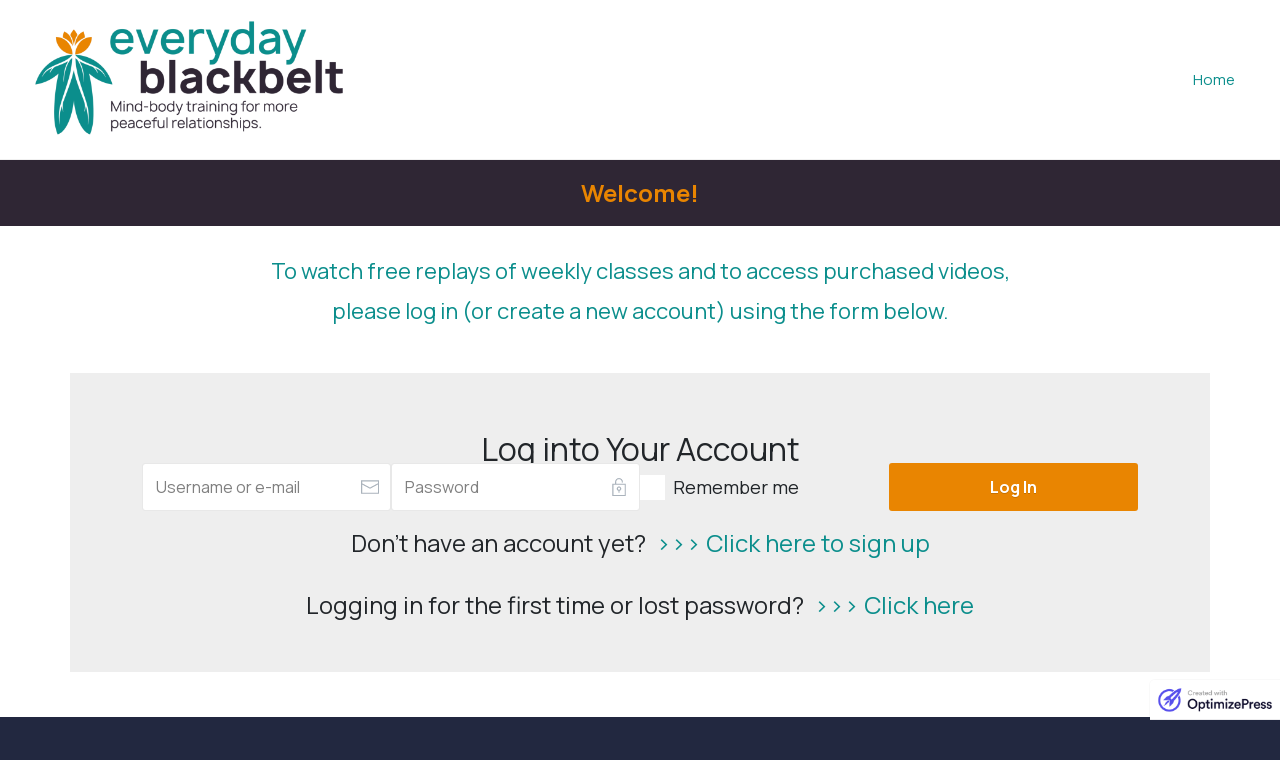

--- FILE ---
content_type: text/html; charset=UTF-8
request_url: https://everydayblackbelt.com/login/?pid=257&mid=2
body_size: 7008
content:
<!DOCTYPE html>
<html lang="en" class="no-js no-svg" data-op3-support="no-js no-svg no-webp no-avif">
<head>
    <meta charset="UTF-8">
    <meta name="viewport" content="width=device-width, initial-scale=1">
    <link rel="profile" href="https://gmpg.org/xfn/11">
    <title>Login &#8211; Everyday Black Belt</title>
<meta name='robots' content='max-image-preview:large' />
<link rel='dns-prefetch' href='//js.stripe.com' />
<link rel="alternate" type="application/rss+xml" title="Everyday Black Belt &raquo; Feed" href="https://everydayblackbelt.com/feed/" />
<link rel="alternate" type="application/rss+xml" title="Everyday Black Belt &raquo; Comments Feed" href="https://everydayblackbelt.com/comments/feed/" />
<!-- Images used by OptimizePress -->
<link rel="preload" as="image" href="https://everydayblackbelt.com/wp-content/uploads/2023/11/everydayblackbelt-light-1024x414.png" media="screen" />
<!-- / OptimizePress. -->
<!-- Fonts used by OptimizePress -->
<link rel="preconnect" href="https://fonts.gstatic.com" crossorigin />
<link rel="preload" as="style" href="https://fonts.googleapis.com/css?family=Manrope:400,700&amp;display=swap" />
<noscript><link rel="stylesheet" href="https://fonts.googleapis.com/css?family=Manrope:400,700&amp;display=swap" /></noscript>
<link rel="stylesheet" href="https://fonts.googleapis.com/css?family=Manrope:400,700&amp;display=swap" media="print" onload="this.onload=null;this.media='all'" />
<!-- / OptimizePress. -->
<script type="text/javascript">
/* <![CDATA[ */
window._wpemojiSettings = {"baseUrl":"https:\/\/s.w.org\/images\/core\/emoji\/15.0.3\/72x72\/","ext":".png","svgUrl":"https:\/\/s.w.org\/images\/core\/emoji\/15.0.3\/svg\/","svgExt":".svg","source":{"concatemoji":"https:\/\/everydayblackbelt.com\/wp-includes\/js\/wp-emoji-release.min.js?ver=01c06d6a05768148e87e5aa9456c7666"}};
/*! This file is auto-generated */
!function(i,n){var o,s,e;function c(e){try{var t={supportTests:e,timestamp:(new Date).valueOf()};sessionStorage.setItem(o,JSON.stringify(t))}catch(e){}}function p(e,t,n){e.clearRect(0,0,e.canvas.width,e.canvas.height),e.fillText(t,0,0);var t=new Uint32Array(e.getImageData(0,0,e.canvas.width,e.canvas.height).data),r=(e.clearRect(0,0,e.canvas.width,e.canvas.height),e.fillText(n,0,0),new Uint32Array(e.getImageData(0,0,e.canvas.width,e.canvas.height).data));return t.every(function(e,t){return e===r[t]})}function u(e,t,n){switch(t){case"flag":return n(e,"\ud83c\udff3\ufe0f\u200d\u26a7\ufe0f","\ud83c\udff3\ufe0f\u200b\u26a7\ufe0f")?!1:!n(e,"\ud83c\uddfa\ud83c\uddf3","\ud83c\uddfa\u200b\ud83c\uddf3")&&!n(e,"\ud83c\udff4\udb40\udc67\udb40\udc62\udb40\udc65\udb40\udc6e\udb40\udc67\udb40\udc7f","\ud83c\udff4\u200b\udb40\udc67\u200b\udb40\udc62\u200b\udb40\udc65\u200b\udb40\udc6e\u200b\udb40\udc67\u200b\udb40\udc7f");case"emoji":return!n(e,"\ud83d\udc26\u200d\u2b1b","\ud83d\udc26\u200b\u2b1b")}return!1}function f(e,t,n){var r="undefined"!=typeof WorkerGlobalScope&&self instanceof WorkerGlobalScope?new OffscreenCanvas(300,150):i.createElement("canvas"),a=r.getContext("2d",{willReadFrequently:!0}),o=(a.textBaseline="top",a.font="600 32px Arial",{});return e.forEach(function(e){o[e]=t(a,e,n)}),o}function t(e){var t=i.createElement("script");t.src=e,t.defer=!0,i.head.appendChild(t)}"undefined"!=typeof Promise&&(o="wpEmojiSettingsSupports",s=["flag","emoji"],n.supports={everything:!0,everythingExceptFlag:!0},e=new Promise(function(e){i.addEventListener("DOMContentLoaded",e,{once:!0})}),new Promise(function(t){var n=function(){try{var e=JSON.parse(sessionStorage.getItem(o));if("object"==typeof e&&"number"==typeof e.timestamp&&(new Date).valueOf()<e.timestamp+604800&&"object"==typeof e.supportTests)return e.supportTests}catch(e){}return null}();if(!n){if("undefined"!=typeof Worker&&"undefined"!=typeof OffscreenCanvas&&"undefined"!=typeof URL&&URL.createObjectURL&&"undefined"!=typeof Blob)try{var e="postMessage("+f.toString()+"("+[JSON.stringify(s),u.toString(),p.toString()].join(",")+"));",r=new Blob([e],{type:"text/javascript"}),a=new Worker(URL.createObjectURL(r),{name:"wpTestEmojiSupports"});return void(a.onmessage=function(e){c(n=e.data),a.terminate(),t(n)})}catch(e){}c(n=f(s,u,p))}t(n)}).then(function(e){for(var t in e)n.supports[t]=e[t],n.supports.everything=n.supports.everything&&n.supports[t],"flag"!==t&&(n.supports.everythingExceptFlag=n.supports.everythingExceptFlag&&n.supports[t]);n.supports.everythingExceptFlag=n.supports.everythingExceptFlag&&!n.supports.flag,n.DOMReady=!1,n.readyCallback=function(){n.DOMReady=!0}}).then(function(){return e}).then(function(){var e;n.supports.everything||(n.readyCallback(),(e=n.source||{}).concatemoji?t(e.concatemoji):e.wpemoji&&e.twemoji&&(t(e.twemoji),t(e.wpemoji)))}))}((window,document),window._wpemojiSettings);
/* ]]> */
</script>
<link rel='stylesheet' id='optimize-urgency-frontend-font-awesome-css' href='https://everydayblackbelt.com/wp-content/plugins/op-urgency-3/assets/css/font-awesome.min.css?ver=1.0.8' type='text/css' media='all' />
<link rel='stylesheet' id='optimize-urgency-frontend-css' href='https://everydayblackbelt.com/wp-content/plugins/op-urgency-3/assets/css/frontend.min.css?ver=1.0.8' type='text/css' media='all' />
<link rel='stylesheet' id='op3-reboot-css' href='https://everydayblackbelt.com/wp-content/plugins/op-builder/public/assets/css/op3-reboot.css?ver=01c06d6a05768148e87e5aa9456c7666' type='text/css' media='all' />
<link rel='stylesheet' id='op3-frontend-stylesheet-css' href='https://everydayblackbelt.com/wp-content/plugins/op-builder/public/assets/cache/page-225.css?ver=c4d7657380105dde02ad46d4b92c6a73' type='text/css' media='all' />
<script type="text/javascript" src="https://everydayblackbelt.com/wp-includes/js/jquery/jquery.min.js?ver=3.7.1" id="jquery-core-js"></script>
<script type="text/javascript" src="https://everydayblackbelt.com/wp-includes/js/jquery/jquery-migrate.min.js?ver=3.4.1" id="jquery-migrate-js"></script>
<script type="text/javascript" id="optimize-urgency-frontend-js-extra">
/* <![CDATA[ */
var op_urgency_tr = {"wp_verified":"Verified by WooCommerce","optimizecheckouts_verified":"Verified by OptimizeCheckouts","optimizepress_verified":"Verified Subscriber"};
/* ]]> */
</script>
<script type="text/javascript" src="https://everydayblackbelt.com/wp-content/plugins/op-urgency-3/assets/js/frontend.min.js?ver=1.0.8" id="optimize-urgency-frontend-js"></script>
<script type="text/javascript" src="https://everydayblackbelt.com/wp-content/plugins/op-urgency-3/assets/js/countUp.min.js?ver=1.0.8" id="op3-urgency-count-up-js"></script>
<script type="text/javascript" src="https://js.stripe.com/v3/?ver=3" id="op3-stripe-js-js"></script>
<script type="text/javascript" id="op3-opc-global-object-handler-js-extra">
/* <![CDATA[ */
var optimizecart = {"ajax_url":"https:\/\/everydayblackbelt.com\/wp-admin\/admin-ajax.php","assets_url":"https:\/\/everydayblackbelt.com\/wp-content\/plugins\/op-cart\/public\/assets\/","rest_url":"https:\/\/everydayblackbelt.com\/wp-json\/opc\/v1","rest_nonce":"170bbc4a93","locale":"en","detected_country":"US","current_user_email":"","translations":{"TAX ID":"TAX ID","Phone":"Phone","Credit\/Debit Card":"Credit\/Debit Card","Add New Card":"Add New Card","Use Credit Card":"Use Credit Card","Pay Using PayPal":"Pay Using PayPal","Validating Payment Method...":"Validating Payment Method...","Creating Order...":"Creating Order...","Confirming Card Payment...":"Confirming Card Payment...","Finishing Payment...":"Finishing Payment...","Payment Successful.":"Payment Successful.","Payment Successful, Redirecting...":"Payment Successful, Redirecting...","In":"In","Day":"Day","Days":"Days","Week":"Week","Weeks":"Weeks","Month":"Month","Months":"Months","Quarter":"Quarter","Year":"Year","Immediately":"Immediately"},"stripe_locale":"en","currency":"USD","currency_decimal_places":"2","seller_country":"US","stripe_apple_google_pay_enabled":"no"};
/* ]]> */
</script>
<script type="text/javascript" id="op3-dashboard-tracking-js-extra">
/* <![CDATA[ */
var OPDashboardStats = {"pid":"225","pageview_record_id":null,"rest_url":"https:\/\/everydayblackbelt.com\/wp-json\/opd\/v1\/opd-tracking"};
/* ]]> */
</script>
<script type="text/javascript" src="https://everydayblackbelt.com/wp-content/plugins/op-dashboard/public/assets/js/tracking.js?ver=1.1.3" id="op3-dashboard-tracking-js"></script>
<script type="text/javascript" id="op3-support-js-after">
/* <![CDATA[ */
!function(){var A=document,e=A.documentElement,t="data-op3-support",n=function(A){e.setAttribute(t,e.getAttribute(t).replace(new RegExp("no-"+A,"g"),A))},a=function(A,e){var t=new Image;t.onload=function(){n(A)},t.src="data:image/"+A+";base64,"+e};n("js"),A.createElementNS&&A.createElementNS("http://www.w3.org/2000/svg","svg").createSVGRect&&n("svg"),a("webp","UklGRhoAAABXRUJQVlA4TA0AAAAvAAAAEAcQERGIiP4HAA=="),a("avif","[base64]")}();
/* ]]> */
</script>
<link rel="https://api.w.org/" href="https://everydayblackbelt.com/wp-json/" /><link rel="alternate" title="JSON" type="application/json" href="https://everydayblackbelt.com/wp-json/wp/v2/pages/225" /><link rel="EditURI" type="application/rsd+xml" title="RSD" href="https://everydayblackbelt.com/xmlrpc.php?rsd" />
<link rel="canonical" href="https://everydayblackbelt.com/login/" />
<link rel="alternate" title="oEmbed (JSON)" type="application/json+oembed" href="https://everydayblackbelt.com/wp-json/oembed/1.0/embed?url=https%3A%2F%2Feverydayblackbelt.com%2Flogin%2F" />
<link rel="alternate" title="oEmbed (XML)" type="text/xml+oembed" href="https://everydayblackbelt.com/wp-json/oembed/1.0/embed?url=https%3A%2F%2Feverydayblackbelt.com%2Flogin%2F&#038;format=xml" />

<!-- Open graph tags by Optimizepress -->
<meta property="og:title" content="Login"/>
<meta property="og:description" content="[op3_menu_render menu_id=&#039;7&#039; uuid=&#039;ssUlCTVq&#039; page_id=&#039;225&#039; page_timestamp=&#039;1701120567&#039;][/op3_menu_render]Welcome!To watch free replays of weekly classes and to access purchased videos, please log in (or create a new account) using the form below.Log into Your AccountRemember meLog InDon&#039;t have an account yet?&amp;nbsp;&amp;nbsp;&amp;gt;&amp;gt;&amp;gt; Click here to sign upLogging in for the first time or lost password?&amp;nbsp;&amp;nbsp;&amp;gt;&amp;gt;&amp;gt; Click hereCreate a New AccountSign UpBack to Log In form.Password&amp;hellip;"/>
<meta property="og:url" content="https://everydayblackbelt.com/login/"/>
<meta property="twitter:title" content="Login"/>
<meta property="twitter:description" content="[op3_menu_render menu_id=&#039;7&#039; uuid=&#039;ssUlCTVq&#039; page_id=&#039;225&#039; page_timestamp=&#039;1701120567&#039;][/op3_menu_render]Welcome!To watch free replays of weekly classes and to access purchased videos, please log in (or create a new account) using the form below.Log into Your AccountRemember meLog InDon&#039;t have an account yet?&amp;nbsp;&amp;nbsp;&amp;gt;&amp;gt;&amp;gt; Click here to sign upLogging in for the first time or lost password?&amp;nbsp;&amp;nbsp;&amp;gt;&amp;gt;&amp;gt; Click hereCreate a New AccountSign UpBack to Log In form.Password&amp;hellip;"/>
<!-- Optimizepress -->


<style id="op3-custom-css">.form-control{padding:20px;border:1px solid #ccc;border-color:#cccccc;width:100%;}

.btn-primary{background-color:#222840;color:#ffffff;padding:10px 20px 10px 20px;border:0px;font-size:16px;} </style></head>

<body data-rsssl=1 class="page-template page-template-op_builder_blank page page-id-225 op-navbar-fixed opc-stripe-connected">

<div id="op3-designer-element">
<div data-op3-children="4"><div id="op3-element-Bv0vAXgp" class="op3-element " data-op3-uuid="Bv0vAXgp" data-op3-gid="" data-op3-element-type="section" data-op3-element-spec="" data-op3-element-caption="Section #Bv0vAXgp" data-op-visibility-hidden="0" data-op-element-hidden="0" data-op3-style-id="" data-op3-has-children="1"><div data-op3-element-container data-op3-sticky="0" data-op3-sticky-active-desktop="1" data-op3-sticky-active-tablet="1" data-op3-sticky-active-mobile="0" data-op3-sticky-top-desktop="0px" data-op3-sticky-top-tablet="0px" data-op3-sticky-top-mobile="0px" data-op3-sticky-until="0" data-op3-sticky-until-element=""><div data-op3-border><div data-op3-background="base"></div></div><div data-op3-children="1"><div id="op3-element-5cafQkYL" class="op3-element " data-op3-uuid="5cafQkYL" data-op3-gid="" data-op3-element-type="row" data-op3-element-spec="" data-op3-element-caption="Row #5cafQkYL" data-op-visibility-hidden="0" data-op-element-hidden="0" data-op3-style-id="" data-op3-has-children="1"><div data-op3-element-container data-op3-sticky="0" data-op3-sticky-active-desktop="1" data-op3-sticky-active-tablet="1" data-op3-sticky-active-mobile="0" data-op3-sticky-top-desktop="0px" data-op3-sticky-top-tablet="0px" data-op3-sticky-top-mobile="0px" data-op3-sticky-until="0" data-op3-sticky-until-element=""><div data-op3-children="2" data-op3-stack-columns-desktop="0" data-op3-stack-columns-desktop-reverse="0" data-op3-stack-columns-tablet="0" data-op3-stack-columns-tablet-reverse="0" data-op3-stack-columns-mobile="0" data-op3-stack-columns-mobile-reverse="0" data-op3-wrap-columns-desktop="0" data-op3-wrap-columns-tablet="0" data-op3-wrap-columns-mobile="0"><div id="op3-element-K6W7CswH" class="op3-element " data-op3-uuid="K6W7CswH" data-op3-gid="" data-op3-element-type="column" data-op3-element-spec="" data-op3-element-caption="Column #K6W7CswH" data-op-visibility-hidden="0" data-op-element-hidden="0" data-op3-style-id="" data-op3-has-children="1"><div class="op3-column-content op3-background-parent"><div data-op3-element-container><div data-op3-children="1"><div id="op3-element-a4agGxin" class="op3-element " data-op3-uuid="a4agGxin" data-op3-gid="" data-op3-element-type="image" data-op3-element-spec="" data-op3-element-caption="Image #a4agGxin" data-op-visibility-hidden="0" data-op-element-hidden="0" data-op3-style-id="" data-op3-has-children="0"><div class="op3-element__container op3-element-image__container"><figure class="op3-element__wrapper op3-element-image__wrapper"><img fetchpriority="high" class="op3-element__image op3-element-image__image" src="https://everydayblackbelt.com/wp-content/uploads/2023/11/everydayblackbelt-light-1024x414.png" alt="" title="everydayblackbelt-light" width="1024" height="414" data-op3-attachment-id="1263" /></figure></div></div></div></div></div></div><div id="op3-element-fdiWReAA" class="op3-element " data-op3-uuid="fdiWReAA" data-op3-gid="" data-op3-element-type="column" data-op3-element-spec="" data-op3-element-caption="Column #fdiWReAA" data-op-visibility-hidden="0" data-op-element-hidden="0" data-op3-style-id="" data-op3-has-children="1"><div class="op3-column-content op3-background-parent"><div data-op3-element-container><div data-op3-children="1"><div id="op3-element-ssUlCTVq" class="op3-element " data-op3-uuid="ssUlCTVq" data-op3-gid="" data-op3-element-type="treemenu" data-op3-element-spec="" data-op3-element-caption="WP Menu #ssUlCTVq" data-op-visibility-hidden="0" data-op-element-hidden="0" data-op3-style-id="" data-op3-has-children="1"><div id="op3-element-ssUlCTVq" class="op3-element " data-op3-uuid="ssUlCTVq" data-op3-gid="" data-op3-element-type="treemenu" data-op3-element-spec="" data-op3-element-caption="WP Menu #ssUlCTVq" data-op-visibility-hidden="0" data-op-element-hidden="0" data-op3-style-id="" data-op3-has-children="1"><div class="op3-treemenu-content op3-background-parent" data-op3-stack-columns-desktop="0" data-op3-stack-columns-tablet="1" data-op3-stack-columns-mobile="1" data-op3-autosize-columns="0" data-op3-menu-name="7" data-op-animation="0"><a class="op3-hamburger" href="#" data-op3-treemenu-styling="right"><i class="op3-icon op3-icon-menu-34-2" data-op3-icon="op3-icon-menu-34-2"><svg class="op3-icon-svg" width="1em" height="1em"><use href="https://everydayblackbelt.com/wp-content/plugins/op-builder/public/assets/cache/page-225.svg?ver=1701120567#op3-icons-menu-34-2" /></svg></i><span class="op3-text">Menu</span></a><a class="op3-hamburger-close" href="#"><i class="op3-icon op3-icon-simple-remove-2" data-op3-icon=""><svg class="op3-icon-svg" width="1em" height="1em"><use href="https://everydayblackbelt.com/wp-content/plugins/op-builder/public/assets/cache/page-225.svg?ver=1701120567#op3-icons-simple-remove-2" /></svg></i><span class="op3-text">Close</span></a><div data-op3-children="1"><div id="op3-element-Ikv7dNIx" class="op3-element " data-op3-uuid="Ikv7dNIx" data-op3-gid="" data-op3-element-type="treemenuitem" data-op3-element-spec="treemenuitemlvl1" data-op3-element-caption="Menu Item #Ikv7dNIx" data-op-visibility-hidden="0" data-op-element-hidden="0" data-op3-style-id="" data-op3-has-children="0" data-op3-width-auto-toggle="1"><div class="op3-treemenuitem-content op3-background-parent" data-op3-menu-item-id="244"><a class="op3-treemenuitem-link" href="https://everydayblackbelt.com/" target="_self"><i class="op3-icon op3-icon-link-71-1" data-op3-icon="op3-icon-link-71-1"><svg class="op3-icon-svg" width="1em" height="1em"><use href="https://everydayblackbelt.com/wp-content/plugins/op-builder/public/assets/cache/page-225.svg?ver=1701120567#op3-icons-link-71-1" /></svg></i><span class="op3-text">Home</span><i class="op3-dropdown-icon op3-icon-small-down"><svg class="op3-icon-svg" width="1em" height="1em"><use href="https://everydayblackbelt.com/wp-content/plugins/op-builder/public/assets/cache/page-225.svg?ver=1701120567#op3-icons-small-down" /></svg></i></a><div class="op3-treemenuitem-children-content op3-background-parent"><div data-op3-children="0"></div><div class="op3-triangle"><div class="op3-triangle-ratio"><div class="op3-triangle-wrapper"></div></div></div><div data-op3-background="childwrap"></div></div><div data-op3-background="base"></div></div></div></div><div class="op3-triangle"><div class="op3-triangle-ratio"><div class="op3-triangle-wrapper"></div></div></div></div></div></div></div></div></div></div></div></div></div></div></div></div><div id="op3-element-Ja7nODnG" class="op3-element " data-op3-uuid="Ja7nODnG" data-op3-gid="" data-op3-element-type="section" data-op3-element-spec="" data-op3-element-caption="Section #Ja7nODnG" data-op-visibility-hidden="0" data-op-element-hidden="0" data-op3-style-id="" data-op3-has-children="1"><div data-op3-element-container data-op3-sticky="0" data-op3-sticky-active-desktop="1" data-op3-sticky-active-tablet="1" data-op3-sticky-active-mobile="0" data-op3-sticky-top-desktop="0px" data-op3-sticky-top-tablet="0px" data-op3-sticky-top-mobile="0px" data-op3-sticky-until="0" data-op3-sticky-until-element=""><div data-op3-children="1"><div id="op3-element-BKwIuQKK" class="op3-element " data-op3-uuid="BKwIuQKK" data-op3-gid="" data-op3-element-type="row" data-op3-element-spec="" data-op3-element-caption="Row #BKwIuQKK" data-op-visibility-hidden="0" data-op-element-hidden="0" data-op3-style-id="" data-op3-has-children="1"><div data-op3-element-container data-op3-sticky="0" data-op3-sticky-active-desktop="1" data-op3-sticky-active-tablet="1" data-op3-sticky-active-mobile="0" data-op3-sticky-top-desktop="0px" data-op3-sticky-top-tablet="0px" data-op3-sticky-top-mobile="0px" data-op3-sticky-until="0" data-op3-sticky-until-element=""><div data-op3-children="1" data-op3-stack-columns-desktop="0" data-op3-stack-columns-desktop-reverse="0" data-op3-stack-columns-tablet="0" data-op3-stack-columns-tablet-reverse="0" data-op3-stack-columns-mobile="1" data-op3-stack-columns-mobile-reverse="0" data-op3-wrap-columns-desktop="0" data-op3-wrap-columns-tablet="0" data-op3-wrap-columns-mobile="0"><div id="op3-element-NwF2pQVy" class="op3-element " data-op3-uuid="NwF2pQVy" data-op3-gid="" data-op3-element-type="column" data-op3-element-spec="" data-op3-element-caption="Column #NwF2pQVy" data-op-visibility-hidden="0" data-op-element-hidden="0" data-op3-style-id="" data-op3-has-children="1"><div class="op3-column-content op3-background-parent"><div data-op3-element-container><div data-op3-children="1"><div id="op3-element-zLbsDggP" class="op3-element " data-op3-uuid="zLbsDggP" data-op3-gid="" data-op3-element-type="headline" data-op3-element-spec="" data-op3-element-caption="Headline #zLbsDggP" data-op-visibility-hidden="0" data-op-element-hidden="0" data-op3-style-id="" data-op3-has-children="0"><div class="op3-headline-wrapper"><div data-op3-contenteditable><h2>Welcome!</h2></div></div></div></div></div></div></div></div></div></div></div></div></div><div id="op3-element-hOtxH2WO" class="op3-element " data-op3-uuid="hOtxH2WO" data-op3-gid="" data-op3-element-type="section" data-op3-element-spec="" data-op3-element-caption="Section #hOtxH2WO" data-op-visibility-hidden="0" data-op-element-hidden="0" data-op3-style-id="" data-op3-has-children="1"><div data-op3-element-container data-op3-sticky="0" data-op3-sticky-active-desktop="1" data-op3-sticky-active-tablet="1" data-op3-sticky-active-mobile="0" data-op3-sticky-top-desktop="0" data-op3-sticky-top-tablet="0" data-op3-sticky-top-mobile="0" data-op3-sticky-until="0" data-op3-sticky-until-element=""><div data-op3-border><div data-op3-background="base"></div><div data-op3-background="overlay"></div></div><div data-op3-children="2"><div id="op3-element-Qxl4LQZO" class="op3-element " data-op3-uuid="Qxl4LQZO" data-op3-gid="" data-op3-element-type="row" data-op3-element-spec="" data-op3-element-caption="Row #Qxl4LQZO" data-op-visibility-hidden="0" data-op-element-hidden="0" data-op3-style-id="" data-op3-has-children="1"><div data-op3-element-container data-op3-sticky="0" data-op3-sticky-active-desktop="1" data-op3-sticky-active-tablet="1" data-op3-sticky-active-mobile="0" data-op3-sticky-top-desktop="0px" data-op3-sticky-top-tablet="0px" data-op3-sticky-top-mobile="0px" data-op3-sticky-until="0" data-op3-sticky-until-element=""><div data-op3-children="1" data-op3-stack-columns-desktop="0" data-op3-stack-columns-desktop-reverse="0" data-op3-stack-columns-tablet="0" data-op3-stack-columns-tablet-reverse="0" data-op3-stack-columns-mobile="1" data-op3-stack-columns-mobile-reverse="0" data-op3-wrap-columns-desktop="0" data-op3-wrap-columns-tablet="0" data-op3-wrap-columns-mobile="0"><div id="op3-element-SXu1NM9C" class="op3-element " data-op3-uuid="SXu1NM9C" data-op3-gid="" data-op3-element-type="column" data-op3-element-spec="" data-op3-element-caption="Column #SXu1NM9C" data-op-visibility-hidden="0" data-op-element-hidden="0" data-op3-style-id="" data-op3-has-children="1"><div class="op3-column-content op3-background-parent"><div data-op3-element-container><div data-op3-children="1"><div id="op3-element-KbvCiyvo" class="op3-element " data-op3-uuid="KbvCiyvo" data-op3-gid="" data-op3-element-type="text" data-op3-element-spec="" data-op3-element-caption="Text Editor #KbvCiyvo" data-op-visibility-hidden="0" data-op-element-hidden="0" data-op3-style-id="" data-op3-has-children="0"><div class="op3-text-wrapper"><div data-op3-contenteditable><p>To watch free replays of weekly classes and to access purchased videos, <br>please log in (or create a new account) using the form below.</p></div></div></div></div></div></div></div></div></div></div><div id="op3-element-DiN7N6Yw" class="op3-element " data-op3-uuid="DiN7N6Yw" data-op3-gid="" data-op3-element-type="row" data-op3-element-spec="" data-op3-element-caption="Row #DiN7N6Yw" data-op-visibility-hidden="0" data-op-element-hidden="0" data-op3-style-id="" data-op3-has-children="1"><div data-op3-element-container data-op3-sticky="0" data-op3-sticky-active-desktop="1" data-op3-sticky-active-tablet="1" data-op3-sticky-active-mobile="0" data-op3-sticky-top-desktop="0px" data-op3-sticky-top-tablet="0px" data-op3-sticky-top-mobile="0px" data-op3-sticky-until="0" data-op3-sticky-until-element=""><div data-op3-children="1" data-op3-stack-columns-desktop="0" data-op3-stack-columns-desktop-reverse="0" data-op3-stack-columns-tablet="0" data-op3-stack-columns-tablet-reverse="0" data-op3-stack-columns-mobile="1" data-op3-stack-columns-mobile-reverse="0" data-op3-wrap-columns-desktop="0" data-op3-wrap-columns-tablet="0" data-op3-wrap-columns-mobile="0"><div id="op3-element-mF44nODj" class="op3-element " data-op3-uuid="mF44nODj" data-op3-gid="" data-op3-element-type="column" data-op3-element-spec="" data-op3-element-caption="Column #mF44nODj" data-op-visibility-hidden="0" data-op-element-hidden="0" data-op3-style-id="" data-op3-has-children="1"><div class="op3-column-content op3-background-parent"><div data-op3-element-container><div data-op3-children="1"><div id="op3-element-WFU1wMhH" class="op3-element " data-op3-uuid="WFU1wMhH" data-op3-gid="" data-op3-element-type="loginandsignupform" data-op3-element-spec="" data-op3-element-caption="Login and Signup Form #WFU1wMhH" data-op-visibility-hidden="0" data-op-element-hidden="0" data-op3-style-id="" data-op3-has-children="1"><div class="op3-element__container op3-element-form__container op3-element-loginandsignupform__container"><div class="op3-element__canvas op3-element-form__canvas op3-element-loginandsignupform__canvas"><div class="op3-element__background op3-element-form__background op3-element-loginandsignupform__background op3-element-form__background--overlay"></div></div><form action="https://everydayblackbelt.com/wp-json/op3/v1/users/submit" data-method="post"><input type="hidden" name="page-id" value="225" /><input type="hidden" name="element-uuid" value="WFU1wMhH" /><input type="hidden" name="mid" value="2" /><input type="hidden" name="pid" value="257" /><input type="hidden" name="redirect_to" value="" /><input type="hidden" name="action" value="login"><input type="submit" value="Submit" tabindex="-1" class="visually-hidden" /><div class="op3-element__children op3-element-form__children op3-element-loginandsignupform__children" data-op3-children="23" data-op3-login-and-signup-form-type="both" data-op3-login-and-signup-form-state="login"><div id="op3-element-xwHSZst8" class="op3-element " data-op3-uuid="xwHSZst8" data-op3-gid="" data-op3-element-type="headline" data-op3-element-spec="loginheader" data-op3-element-caption="Headline #xwHSZst8" data-op-visibility-hidden="0" data-op-element-hidden="0" data-op3-style-id="" data-op3-has-children="0"><div class="op3-headline-wrapper"><div data-op3-contenteditable><h2>Log into Your Account</h2></div></div></div><div id="op3-element-EQSJTyH1" class="op3-element " data-op3-uuid="EQSJTyH1" data-op3-gid="" data-op3-element-type="input" data-op3-element-spec="loginfieldusernameoremail" data-op3-element-caption="Input #EQSJTyH1" data-op-visibility-hidden="0" data-op-element-hidden="0" data-op3-style-id="" data-op3-has-children="0"><label class="op3-element-input-wrapper op3-background-ancestor" data-op3-extra-field="0" data-op3-extra-field-save-as="0"><div class="op3-element-input-edit"><div data-op3-element-container><div data-op3-border><div data-op3-background="overlay"></div></div></div><input class="op3-element-input-edit-text" type="text" name="login_username_or_email" placeholder="Username or e-mail" value="" required="required" data-op-validation-message="This field is required." data-op-url-mapping="" /><span class="op3-divider"></span><i class="op3-element-input-edit-icon op3-icon op3-icon-email-83-1"><svg class="op3-icon-svg" width="1em" height="1em"><use href="https://everydayblackbelt.com/wp-content/plugins/op-builder/public/assets/cache/page-225.svg?ver=1701120567#op3-icons-email-83-1" /></svg></i></div></label></div><div id="op3-element-zPHQHaEJ" class="op3-element " data-op3-uuid="zPHQHaEJ" data-op3-gid="" data-op3-element-type="input" data-op3-element-spec="loginfieldpassword" data-op3-element-caption="Input #zPHQHaEJ" data-op-visibility-hidden="0" data-op-element-hidden="0" data-op3-style-id="" data-op3-has-children="0"><label class="op3-element-input-wrapper op3-background-ancestor" data-op3-extra-field="0" data-op3-extra-field-save-as="0"><div class="op3-element-input-edit"><div data-op3-element-container><div data-op3-border><div data-op3-background="overlay"></div></div></div><input class="op3-element-input-edit-text" type="password" name="login_password" placeholder="Password" value="" required="required" data-op-validation-message="This field is required." data-op-url-mapping="" /><span class="op3-divider"></span><i class="op3-element-input-edit-icon op3-icon op3-icon-lock-open-1"><svg class="op3-icon-svg" width="1em" height="1em"><use href="https://everydayblackbelt.com/wp-content/plugins/op-builder/public/assets/cache/page-225.svg?ver=1701120567#op3-icons-lock-open-1" /></svg></i></div></label></div><div id="op3-element-wNngB7Wa" class="op3-element " data-op3-uuid="wNngB7Wa" data-op3-gid="" data-op3-element-type="checkbox" data-op3-element-spec="loginfieldremember" data-op3-element-caption="Checkbox #wNngB7Wa" data-op-visibility-hidden="0" data-op-element-hidden="0" data-op3-style-id="" data-op3-has-children="0"><label data-op3-element-container data-op-checkbox-position="left"><input type="checkbox" name="login_remember" value="1"   data-op-validation-message="This field is required." data-op-url-mapping="" tabindex="-1"><div data-op3-border><div data-op3-background="unchecked"></div><div data-op3-background="checked"></div></div><div class="op3-element-checkbox-content"><div class="op3-element-checkbox-checkmark"><span class="unchecked"></span><span class="checked"></span></div><span class="op3-element-checkbox-label-spacing"></span><div class="op3-element-checkbox-label" data-op3-contenteditable><div>Remember me</div></div></div></label></div><div id="op3-element-vYZvwnUX" class="op3-element " data-op3-uuid="vYZvwnUX" data-op3-gid="" data-op3-element-type="button" data-op3-element-spec="loginsubmit" data-op3-element-caption="Button #vYZvwnUX" data-op-visibility-hidden="0" data-op-element-hidden="0" data-op3-style-id="" data-op3-has-children="0"><a href="#" class="op3-link op3-background-ancestor" target="_self"  data-op-action="link" data-op3-smooth-scroll="0" data-op-effect-style="" data-op-effect-style-hover=""><div data-op3-background="overlay"></div><div class="op3-text-container"><div class="op3-text op3-html1" data-op3-contenteditable><div>Log In</div></div></div></a></div><div id="op3-element-hkfdWVG8" class="op3-element " data-op3-uuid="hkfdWVG8" data-op3-gid="" data-op3-element-type="text" data-op3-element-spec="loginfooter" data-op3-element-caption="Text Editor #hkfdWVG8" data-op-visibility-hidden="0" data-op-element-hidden="0" data-op3-style-id="" data-op3-has-children="0"><div class="op3-text-wrapper"><div data-op3-contenteditable><p>Don't have an account yet?&nbsp;&nbsp;<a href="#" data-op-action="loginAndSignupFormState" data-op-login-and-signup-form-state-trigger="signup" style="color: rgb(11, 142, 140);">&gt;&gt;&gt; Click here to sign up</a></p><p>Logging in for the first time or lost password?&nbsp;&nbsp;<a href="#" data-op-action="loginAndSignupFormState" data-op-login-and-signup-form-state-trigger="reset" style="color: rgb(11, 142, 140);">&gt;&gt;&gt; Click here</a></p></div></div></div><div id="op3-element-ad7lNr6Y" class="op3-element " data-op3-uuid="ad7lNr6Y" data-op3-gid="" data-op3-element-type="headline" data-op3-element-spec="signupheader" data-op3-element-caption="Headline #ad7lNr6Y" data-op-visibility-hidden="0" data-op-element-hidden="0" data-op3-style-id="" data-op3-has-children="0"><div class="op3-headline-wrapper"><div data-op3-contenteditable><h2>Create a New Account</h2></div></div></div><div id="op3-element-yKu4e3UA" class="op3-element " data-op3-uuid="yKu4e3UA" data-op3-gid="" data-op3-element-type="input" data-op3-element-spec="signupfieldusername" data-op3-element-caption="Input #yKu4e3UA" data-op-visibility-hidden="0" data-op-element-hidden="0" data-op3-style-id="" data-op3-has-children="0"><label class="op3-element-input-wrapper op3-background-ancestor" data-op3-extra-field="0" data-op3-extra-field-save-as="0"><div class="op3-element-input-edit"><div data-op3-element-container><div data-op3-border><div data-op3-background="overlay"></div></div></div><input class="op3-element-input-edit-text" type="text" name="signup_username" placeholder="Enter your username" value="" required="required" data-op-validation-message="This field is required." data-op-url-mapping="" /><span class="op3-divider"></span><i class="op3-element-input-edit-icon op3-icon op3-icon-single-01-1"><svg class="op3-icon-svg" width="1em" height="1em"><use href="https://everydayblackbelt.com/wp-content/plugins/op-builder/public/assets/cache/page-225.svg?ver=1701120567#op3-icons-single-01-1" /></svg></i></div></label></div><div id="op3-element-Ll1jtYDo" class="op3-element " data-op3-uuid="Ll1jtYDo" data-op3-gid="" data-op3-element-type="input" data-op3-element-spec="signupfieldemail" data-op3-element-caption="Input #Ll1jtYDo" data-op-visibility-hidden="0" data-op-element-hidden="0" data-op3-style-id="" data-op3-has-children="0"><label class="op3-element-input-wrapper op3-background-ancestor" data-op3-extra-field="0" data-op3-extra-field-save-as="0"><div class="op3-element-input-edit"><div data-op3-element-container><div data-op3-border><div data-op3-background="overlay"></div></div></div><input class="op3-element-input-edit-text" type="email" name="signup_email" placeholder="Enter your email" value="" required="required" data-op-validation-message="This field is required." data-op-url-mapping="" /><span class="op3-divider"></span><i class="op3-element-input-edit-icon op3-icon op3-icon-email-83-1"><svg class="op3-icon-svg" width="1em" height="1em"><use href="https://everydayblackbelt.com/wp-content/plugins/op-builder/public/assets/cache/page-225.svg?ver=1701120567#op3-icons-email-83-1" /></svg></i></div></label></div><div id="op3-element-vdnkAjRO" class="op3-element " data-op3-uuid="vdnkAjRO" data-op3-gid="" data-op3-element-type="input" data-op3-element-spec="signupfieldfirstname" data-op3-element-caption="Input #vdnkAjRO" data-op-visibility-hidden="0" data-op-element-hidden="0" data-op3-style-id="" data-op3-has-children="0"><label class="op3-element-input-wrapper op3-background-ancestor" data-op3-extra-field="0" data-op3-extra-field-save-as="0"><div class="op3-element-input-edit"><div data-op3-element-container><div data-op3-border><div data-op3-background="overlay"></div></div></div><input class="op3-element-input-edit-text" type="text" name="signup_firstname" placeholder="First name" value=""  data-op-validation-message="This field is required." data-op-url-mapping="" /><span class="op3-divider"></span><i class="op3-element-input-edit-icon op3-icon op3-icon-user-frame-31-1"><svg class="op3-icon-svg" width="1em" height="1em"><use href="https://everydayblackbelt.com/wp-content/plugins/op-builder/public/assets/cache/page-225.svg?ver=1701120567#op3-icons-user-frame-31-1" /></svg></i></div></label></div><div id="op3-element-t1bpZOia" class="op3-element " data-op3-uuid="t1bpZOia" data-op3-gid="" data-op3-element-type="input" data-op3-element-spec="signupfieldlastname" data-op3-element-caption="Input #t1bpZOia" data-op-visibility-hidden="0" data-op-element-hidden="0" data-op3-style-id="" data-op3-has-children="0"><label class="op3-element-input-wrapper op3-background-ancestor" data-op3-extra-field="0" data-op3-extra-field-save-as="0"><div class="op3-element-input-edit"><div data-op3-element-container><div data-op3-border><div data-op3-background="overlay"></div></div></div><input class="op3-element-input-edit-text" type="text" name="signup_lastname" placeholder="Last name" value=""  data-op-validation-message="This field is required." data-op-url-mapping="" /><span class="op3-divider"></span><i class="op3-element-input-edit-icon op3-icon op3-icon-user-frame-31-1"><svg class="op3-icon-svg" width="1em" height="1em"><use href="https://everydayblackbelt.com/wp-content/plugins/op-builder/public/assets/cache/page-225.svg?ver=1701120567#op3-icons-user-frame-31-1" /></svg></i></div></label></div><div id="op3-element-RUfU6GIw" class="op3-element " data-op3-uuid="RUfU6GIw" data-op3-gid="" data-op3-element-type="input" data-op3-element-spec="signupfieldpassword" data-op3-element-caption="Input #RUfU6GIw" data-op-visibility-hidden="0" data-op-element-hidden="0" data-op3-style-id="" data-op3-has-children="0"><label class="op3-element-input-wrapper op3-background-ancestor" data-op3-extra-field="0" data-op3-extra-field-save-as="0"><div class="op3-element-input-edit"><div data-op3-element-container><div data-op3-border><div data-op3-background="overlay"></div></div></div><input class="op3-element-input-edit-text" type="password" name="signup_password" placeholder="Enter your password" value="" required="required" data-op-validation-message="This field is required." data-op-url-mapping="" /><span class="op3-divider"></span><i class="op3-element-input-edit-icon op3-icon op3-icon-lock-open-1"><svg class="op3-icon-svg" width="1em" height="1em"><use href="https://everydayblackbelt.com/wp-content/plugins/op-builder/public/assets/cache/page-225.svg?ver=1701120567#op3-icons-lock-open-1" /></svg></i></div></label></div><div id="op3-element-LeZtqOjY" class="op3-element " data-op3-uuid="LeZtqOjY" data-op3-gid="" data-op3-element-type="input" data-op3-element-spec="signupfieldpassword2" data-op3-element-caption="Input #LeZtqOjY" data-op-visibility-hidden="0" data-op-element-hidden="0" data-op3-style-id="" data-op3-has-children="0"><label class="op3-element-input-wrapper op3-background-ancestor" data-op3-extra-field="0" data-op3-extra-field-save-as="0"><div class="op3-element-input-edit"><div data-op3-element-container><div data-op3-border><div data-op3-background="overlay"></div></div></div><input class="op3-element-input-edit-text" type="password" name="signup_password2" placeholder="Confirm password" value="" required="required" data-op-validation-message="This field is required." data-op-url-mapping="" /><span class="op3-divider"></span><i class="op3-element-input-edit-icon op3-icon op3-icon-lock-open-1"><svg class="op3-icon-svg" width="1em" height="1em"><use href="https://everydayblackbelt.com/wp-content/plugins/op-builder/public/assets/cache/page-225.svg?ver=1701120567#op3-icons-lock-open-1" /></svg></i></div></label></div><div id="op3-element-N9Vm3NhS" class="op3-element " data-op3-uuid="N9Vm3NhS" data-op3-gid="" data-op3-element-type="button" data-op3-element-spec="signupsubmit" data-op3-element-caption="Button #N9Vm3NhS" data-op-visibility-hidden="0" data-op-element-hidden="0" data-op3-style-id="" data-op3-has-children="0"><a href="#" class="op3-link op3-background-ancestor" target="_self"  data-op-action="link" data-op3-smooth-scroll="0" data-op-effect-style="" data-op-effect-style-hover=""><div data-op3-background="overlay"></div><div class="op3-text-container"><div class="op3-text op3-html1" data-op3-contenteditable><div>Sign Up</div></div></div></a></div><div id="op3-element-Pl6QgPi8" class="op3-element " data-op3-uuid="Pl6QgPi8" data-op3-gid="" data-op3-element-type="text" data-op3-element-spec="signupfooter" data-op3-element-caption="Text Editor #Pl6QgPi8" data-op-visibility-hidden="0" data-op-element-hidden="0" data-op3-style-id="" data-op3-has-children="0"><div class="op3-text-wrapper"><div data-op3-contenteditable><p>Back to <a href="#" data-op-action="loginAndSignupFormState" data-op-login-and-signup-form-state-trigger="login">Log In</a> form.</p></div></div></div><div id="op3-element-ENbRYrp1" class="op3-element " data-op3-uuid="ENbRYrp1" data-op3-gid="" data-op3-element-type="headline" data-op3-element-spec="resetheader" data-op3-element-caption="Headline #ENbRYrp1" data-op-visibility-hidden="0" data-op-element-hidden="0" data-op3-style-id="" data-op3-has-children="0"><div class="op3-headline-wrapper"><div data-op3-contenteditable><h2>Password Reset</h2></div></div></div><div id="op3-element-3TwkyQvb" class="op3-element " data-op3-uuid="3TwkyQvb" data-op3-gid="" data-op3-element-type="input" data-op3-element-spec="resetfieldemail" data-op3-element-caption="Input #3TwkyQvb" data-op-visibility-hidden="0" data-op-element-hidden="0" data-op3-style-id="" data-op3-has-children="0"><label class="op3-element-input-wrapper op3-background-ancestor" data-op3-extra-field="0" data-op3-extra-field-save-as="0"><div class="op3-element-input-edit"><div data-op3-element-container><div data-op3-border><div data-op3-background="overlay"></div></div></div><input class="op3-element-input-edit-text" type="text" name="reset_email" placeholder="Email address" value="" required="required" data-op-validation-message="This field is required." data-op-url-mapping="" /><span class="op3-divider"></span><i class="op3-element-input-edit-icon op3-icon op3-icon-email-83-1"><svg class="op3-icon-svg" width="1em" height="1em"><use href="https://everydayblackbelt.com/wp-content/plugins/op-builder/public/assets/cache/page-225.svg?ver=1701120567#op3-icons-email-83-1" /></svg></i></div></label></div><div id="op3-element-6VCyCkXr" class="op3-element " data-op3-uuid="6VCyCkXr" data-op3-gid="" data-op3-element-type="button" data-op3-element-spec="resetsubmit" data-op3-element-caption="Button #6VCyCkXr" data-op-visibility-hidden="0" data-op-element-hidden="0" data-op3-style-id="" data-op3-has-children="0"><a href="#" class="op3-link op3-background-ancestor" target="_self"  data-op-action="link" data-op3-smooth-scroll="0" data-op-effect-style="" data-op-effect-style-hover=""><div data-op3-background="overlay"></div><div class="op3-text-container"><div class="op3-text op3-html1" data-op3-contenteditable><div>Get New Password</div></div></div></a></div><div id="op3-element-tDZX1x49" class="op3-element " data-op3-uuid="tDZX1x49" data-op3-gid="" data-op3-element-type="text" data-op3-element-spec="resetfooter" data-op3-element-caption="Text Editor #tDZX1x49" data-op-visibility-hidden="0" data-op-element-hidden="0" data-op3-style-id="" data-op3-has-children="0"><div class="op3-text-wrapper"><div data-op3-contenteditable><p>Back to <a href="#" data-op-action="loginAndSignupFormState" data-op-login-and-signup-form-state-trigger="login">Log In</a> form.</p></div></div></div><div id="op3-element-7hjwlXbV" class="op3-element " data-op3-uuid="7hjwlXbV" data-op3-gid="" data-op3-element-type="headline" data-op3-element-spec="postresetheader" data-op3-element-caption="Headline #7hjwlXbV" data-op-visibility-hidden="0" data-op-element-hidden="0" data-op3-style-id="" data-op3-has-children="0"><div class="op3-headline-wrapper"><div data-op3-contenteditable><h2>Password Reset</h2></div></div></div><div id="op3-element-HQ0RjQv0" class="op3-element " data-op3-uuid="HQ0RjQv0" data-op3-gid="" data-op3-element-type="text" data-op3-element-spec="postresetfooter" data-op3-element-caption="Text Editor #HQ0RjQv0" data-op-visibility-hidden="0" data-op-element-hidden="0" data-op3-style-id="" data-op3-has-children="0"><div class="op3-text-wrapper"><div data-op3-contenteditable><p>The instructions to reset your password are sent to the email address you provided. If you did not receive the email, please check your spam folder as well.</p><p>Back to <a href="#" data-op-action="loginAndSignupFormState" data-op-login-and-signup-form-state-trigger="login">Log In</a> form.</p></div></div></div><div id="op3-element-7O5bM0dZ" class="op3-element " data-op3-uuid="7O5bM0dZ" data-op3-gid="" data-op3-element-type="headline" data-op3-element-spec="loggedinheader" data-op3-element-caption="Headline #7O5bM0dZ" data-op-visibility-hidden="0" data-op-element-hidden="0" data-op3-style-id="" data-op3-has-children="0"><div class="op3-headline-wrapper"><div data-op3-contenteditable><h2>You are already logged in</h2></div></div></div><div id="op3-element-kYIKWbsW" class="op3-element " data-op3-uuid="kYIKWbsW" data-op3-gid="" data-op3-element-type="text" data-op3-element-spec="loggedinfooter" data-op3-element-caption="Text Editor #kYIKWbsW" data-op-visibility-hidden="0" data-op-element-hidden="0" data-op3-style-id="" data-op3-has-children="0"><div class="op3-text-wrapper"><div data-op3-contenteditable><p><a href="#" data-op-action="loginAndSignupFormState" data-op-login-and-signup-form-state-trigger="logout"><a href="https://everydayblackbelt.com/wp-login.php?action=logout&amp;redirect_to=https%3A%2F%2Feverydayblackbelt.com%2Flogin%2F&amp;_wpnonce=b3699879a5">Log Out</a></a>.</p></div></div></div></div></form></div></div></div></div></div></div></div></div></div></div></div></div><div id="op3-element-60mRMwHL" class="op3-element " data-op3-uuid="60mRMwHL" data-op3-gid="" data-op3-element-type="section" data-op3-element-spec="" data-op3-element-caption="Section #60mRMwHL" data-op-visibility-hidden="0" data-op-element-hidden="0" data-op3-style-id="" data-op3-has-children="1"><div data-op3-element-container data-op3-sticky="0" data-op3-sticky-active-desktop="1" data-op3-sticky-active-tablet="1" data-op3-sticky-active-mobile="0" data-op3-sticky-top-desktop="0px" data-op3-sticky-top-tablet="0px" data-op3-sticky-top-mobile="0px" data-op3-sticky-until="0" data-op3-sticky-until-element=""><div data-op3-border><div data-op3-background="base"></div></div><div data-op3-children="1"><div id="op3-element-ZRkjEVYn" class="op3-element " data-op3-uuid="ZRkjEVYn" data-op3-gid="" data-op3-element-type="row" data-op3-element-spec="" data-op3-element-caption="Row #ZRkjEVYn" data-op-visibility-hidden="0" data-op-element-hidden="0" data-op3-style-id="" data-op3-has-children="1"><div data-op3-element-container data-op3-sticky="0" data-op3-sticky-active-desktop="1" data-op3-sticky-active-tablet="1" data-op3-sticky-active-mobile="0" data-op3-sticky-top-desktop="0px" data-op3-sticky-top-tablet="0px" data-op3-sticky-top-mobile="0px" data-op3-sticky-until="0" data-op3-sticky-until-element=""><div data-op3-children="2" data-op3-stack-columns-desktop="0" data-op3-stack-columns-desktop-reverse="0" data-op3-stack-columns-tablet="1" data-op3-stack-columns-tablet-reverse="0" data-op3-stack-columns-mobile="1" data-op3-stack-columns-mobile-reverse="0" data-op3-wrap-columns-desktop="0" data-op3-wrap-columns-tablet="0" data-op3-wrap-columns-mobile="0"><div id="op3-element-M9dS34gw" class="op3-element " data-op3-uuid="M9dS34gw" data-op3-gid="" data-op3-element-type="column" data-op3-element-spec="" data-op3-element-caption="Column #M9dS34gw" data-op-visibility-hidden="0" data-op-element-hidden="0" data-op3-style-id="" data-op3-has-children="1"><div class="op3-column-content op3-background-parent"><div data-op3-element-container><div data-op3-children="1"><div id="op3-element-4c3dsI4I" class="op3-element " data-op3-uuid="4c3dsI4I" data-op3-gid="" data-op3-element-type="image" data-op3-element-spec="" data-op3-element-caption="Image #4c3dsI4I" data-op-visibility-hidden="0" data-op-element-hidden="0" data-op3-style-id="" data-op3-has-children="0"><div class="op3-element__container op3-element-image__container"><figure class="op3-element__wrapper op3-element-image__wrapper"><img class="op3-element__image op3-element-image__image" src="https://everydayblackbelt.com/wp-content/uploads/2023/11/everydayblackbelt-dark-1024x396.png" alt="" title="everydayblackbelt-dark" width="1024" height="396" data-op3-attachment-id="1262" /></figure></div></div></div></div></div></div><div id="op3-element-cKpSNKDS" class="op3-element " data-op3-uuid="cKpSNKDS" data-op3-gid="" data-op3-element-type="column" data-op3-element-spec="" data-op3-element-caption="Column #cKpSNKDS" data-op-visibility-hidden="0" data-op-element-hidden="0" data-op3-style-id="" data-op3-has-children="1"><div class="op3-column-content op3-background-parent"><div data-op3-element-container><div data-op3-children="1"><div id="op3-element-PuD6z8D3" class="op3-element " data-op3-uuid="PuD6z8D3" data-op3-gid="" data-op3-element-type="text" data-op3-element-spec="" data-op3-element-caption="Text Editor #PuD6z8D3" data-op-visibility-hidden="0" data-op-element-hidden="0" data-op3-style-id="" data-op3-has-children="0"><div class="op3-text-wrapper"><div data-op3-contenteditable><p>Copyright © Elisabeth Fisher · All Rights Reserved<br></p></div></div></div></div></div></div></div></div></div></div></div></div></div></div>
</div><!-- #op3-designer-element -->

<script type="text/javascript" id="op3-frontend-scripts-inline-js-after">
/* <![CDATA[ */
;window.OP3={"Meta":{"wpLocale":"en","pageTitle":"Login","pageDescription":"","pageFeaturedImage":false,"pageId":225,"homeUrl":"https:\/\/everydayblackbelt.com","siteUrl":"https:\/\/everydayblackbelt.com","pageUrl":"https:\/\/everydayblackbelt.com\/login\/","isScreenshot":false},"Settings":{"restNonce":"170bbc4a93","lazyLoadAssets":"default","intlTelInput":null,"google":{"recaptchaSiteKey":false},"facebook":{"appId":false,"lang":false}}};
/* ]]> */
</script>
<script type="text/javascript" src="https://everydayblackbelt.com/wp-content/plugins/op-builder/public/assets/cache/page-225.nodelay.js?ver=c4d7657380105dde02ad46d4b92c6a73" id="op3-frontend-scripts-nodelay-js"></script>
<script type="text/javascript" src="https://everydayblackbelt.com/wp-content/plugins/op-builder/public/assets/cache/page-225.js?ver=c4d7657380105dde02ad46d4b92c6a73" id="op3-frontend-scripts-main-js"></script>
        <a class="op3badge op3badge-right" target="_blank" href="https://www.optimizepress.com">
            <img width="130" height="39" alt="Page Created with OptimizePress" src="https://everydayblackbelt.com/wp-content/plugins/op-builder/public/assets/img/opbadge-fallback.png" srcset="https://everydayblackbelt.com/wp-content/plugins/op-builder/public/assets/img/opbadge-3x.png 3x, https://everydayblackbelt.com/wp-content/plugins/op-builder/public/assets/img/opbadge-2x.png 2x, https://everydayblackbelt.com/wp-content/plugins/op-builder/public/assets/img/opbadge-1x.png 1x"/>
        </a>
    </body>
</html>


--- FILE ---
content_type: text/css
request_url: https://everydayblackbelt.com/wp-content/plugins/op-builder/public/assets/cache/page-225.css?ver=c4d7657380105dde02ad46d4b92c6a73
body_size: 14179
content:
body{-webkit-font-smoothing:antialiased;-moz-osx-font-smoothing:grayscale}body.opf_funnel-template-op_builder_blank,body.page-template-op_builder_blank,body.post-template-op_builder_blank{font-family:'IBM Plex Sans',sans-serif}body.opf_funnel-template-op_builder_blank h1,body.opf_funnel-template-op_builder_blank h2,body.opf_funnel-template-op_builder_blank h3,body.opf_funnel-template-op_builder_blank h4,body.opf_funnel-template-op_builder_blank h5,body.opf_funnel-template-op_builder_blank h6,body.page-template-op_builder_blank h1,body.page-template-op_builder_blank h2,body.page-template-op_builder_blank h3,body.page-template-op_builder_blank h4,body.page-template-op_builder_blank h5,body.page-template-op_builder_blank h6,body.post-template-op_builder_blank h1,body.post-template-op_builder_blank h2,body.post-template-op_builder_blank h3,body.post-template-op_builder_blank h4,body.post-template-op_builder_blank h5,body.post-template-op_builder_blank h6{font-family:Poppins,sans-serif}#op3-designer-element{overflow-x:hidden}img{max-width:100%;height:auto}[data-op3-contenteditable] [style*=";color:"] a,[data-op3-contenteditable] [style*="; color:"] a,[data-op3-contenteditable] [style^="color:"] a{color:inherit!important}[data-op3-contenteditable] [style*=";background-clip:text;"] *,[data-op3-contenteditable] [style*=";background-clip: text;"] *,[data-op3-contenteditable] [style*="; background-clip:text;"] *,[data-op3-contenteditable] [style*="; background-clip: text;"] *,[data-op3-contenteditable] [style^="background-clip:text;"] *,[data-op3-contenteditable] [style^="background-clip: text;"] *{color:inherit;background-image:inherit;background-size:inherit;background-position:inherit;background-clip:inherit;-webkit-background-clip:inherit;text-fill-color:inherit;-webkit-text-fill-color:inherit}[data-op3-children="0"],[data-op3-children="1"],[data-op3-children="2"],[data-op3-children="3"],[data-op3-children="4"],[data-op3-children="5"],[data-op3-children="6"],[data-op3-children="7"],[data-op3-children="8"],[data-op3-children="9"],[data-op3-children="10"]{foo:bar}#wpadminbar #wp-admin-bar-op3_edit_page>.ab-item::before{content:"\f464";top:2px}.grecaptcha-badge{display:none}.op3badge{position:fixed;display:block;bottom:0;z-index:9999;-webkit-box-shadow:0 0 0 1px rgba(6,6,6,.025);box-shadow:0 0 0 1px rgba(6,6,6,.025);overflow:hidden}.op3badge-left{border-radius:0 5px 0 0;left:0}.op3badge-right{border-radius:5px 0 0;right:0}a[href='#wlm_login#'],a[href='#wlm_logout#']{display:none!important}.op3-absolute-link{position:absolute;display:block;top:0;right:0;bottom:0;left:0}.op3-element{position:relative;background:center center no-repeat none;-webkit-transition:all 0s ease;transition:all 0s ease}.op3-element [data-op-element-hidden="1"],.op3-element[data-op-element-hidden="1"]{display:none!important}.op3-element [data-op-visibility-hidden="1"],.op3-element[data-op-visibility-hidden="1"]{visibility:hidden}.op3-element *{-webkit-transition:all 0s ease;transition:all 0s ease}.op3-element [data-op3-element-container]{border-color:transparent!important;border-width:0}.op3-element [data-op3-border]{position:absolute;top:0;left:0;width:100%;height:100%;z-index:auto;border-width:0;overflow:hidden}.op3-element [data-op3-border]>[data-op3-background]{will-change:top}.op3-element [data-op3-background]{position:absolute;display:block;width:100%;height:100%;top:0;left:0;overflow:hidden;-webkit-transition:inherit;transition:inherit;pointer-events:none}.op3-element [data-op3-background]::after,.op3-element [data-op3-background]::before{content:"";position:absolute;display:block;width:100%;height:100%;top:0;left:0;-webkit-transition:inherit;transition:inherit;pointer-events:none}.op3-element [data-op3-background=map],.op3-element [data-op3-children]>.op3-element[data-op3-element-spec=togglestatuserror],.op3-element [data-op3-children][data-op3-toggle-status=error]>.op3-element{display:none}.op3-element [data-op3-background]::before{opacity:1}.op3-element [data-op3-background]::after,.op3-element:hover>.op3-background-ancestor>[data-op3-background]::before,.op3-element:hover>.op3-background-ancestor>[data-op3-border]>[data-op3-background]::before,.op3-element:hover>.op3-background-ancestor>[data-op3-element-container]>[data-op3-border]>[data-op3-background]::before,.op3-element:hover>.op3-background-parent>[data-op3-background]::before,.op3-element:hover>.op3-background-parent>[data-op3-border]>[data-op3-background]::before,.op3-element:hover>.op3-background-parent>[data-op3-element-container]>[data-op3-border]>[data-op3-background]::before,.op3-element:hover>[data-op3-background]::before,.op3-element:hover>[data-op3-element-container]>[data-op3-border]>[data-op3-background]::before{opacity:0}.op3-element [data-op3-background=video] [data-op3-video-selfhosted],.op3-element [data-op3-background=video] iframe{position:absolute;left:0;top:0;width:100%;height:100%}.op3-element [data-op3-background=video] [data-op3-code]{border-width:0}.op3-element [data-op3-background=video] [data-op3-aspect-ratio]{position:absolute;top:0;left:0;width:100%;height:0}.op3-element [data-op3-background=video] [data-op3-aspect-ratio=""],.op3-element [data-op3-background=video] [data-op3-aspect-ratio="16:9"]{padding-top:56.25%}.op3-element [data-op3-background=video] [data-op3-aspect-ratio="16:10"]{padding-top:62.5%}.op3-element [data-op3-background=video] [data-op3-aspect-ratio="21:9"]{padding-top:42.86%}.op3-element [data-op3-background=video] [data-op3-aspect-ratio="4:3"]{padding-top:75%}.op3-element [data-op3-background=video] [data-op3-aspect-ratio="4:5"]{padding-top:125%}.op3-element [data-op3-background=video] [data-op3-aspect-ratio="1:1"]{padding-top:100%}.op3-element [data-op3-background=video] [data-op3-aspect-ratio="9:16"]{padding-top:178%}.op3-element [data-op3-background=video] [data-element-object-fit][data-element-object-fit]{position:absolute;top:50%;left:50%;-webkit-transform:translate(-50%,-50%) translateZ(0);transform:translate(-50%,-50%) translateZ(0)}.op3-element [data-op3-background=video] [data-op3-video-selfhosted]{-o-object-fit:cover;object-fit:cover}.op3-element .op3-background-ancestor,.op3-element .op3-background-parent{position:relative}.op3-element:hover>.op3-background-ancestor>[data-op3-background]::after,.op3-element:hover>.op3-background-ancestor>[data-op3-border]>[data-op3-background]::after,.op3-element:hover>.op3-background-ancestor>[data-op3-element-container]>[data-op3-border]>[data-op3-background]::after,.op3-element:hover>.op3-background-parent>[data-op3-background]::after,.op3-element:hover>.op3-background-parent>[data-op3-border]>[data-op3-background]::after,.op3-element:hover>.op3-background-parent>[data-op3-element-container]>[data-op3-border]>[data-op3-background]::after,.op3-element:hover>[data-op3-background]::after,.op3-element:hover>[data-op3-element-container]>[data-op3-border]>[data-op3-background]::after{opacity:1}.op3-element[data-op3-has-children="0"]:hover [data-op3-background]::before{opacity:0}.op3-element[data-op3-has-children="0"]:hover [data-op3-background]::after{opacity:1}.op3-element [data-op3-children][data-op3-toggle-status=error]>.op3-element[data-op3-element-spec=togglestatuserror]{display:block}.op3-element[data-op-animation-state~=enter]{opacity:0;pointer-events:none}.op3-element[data-op-animation-state=enter]{-webkit-transition:all 0s!important;transition:all 0s!important}.op3-element[data-op-animation-state~=enter-active]{opacity:1;pointer-events:all}.op3-element[data-op-animation-style=fade][data-op-animation-state~=enter-active]{-webkit-transition:opacity .7s ease!important;transition:opacity .7s ease!important}.op3-element[data-op-animation-style=scale-up][data-op-animation-state~=enter]{-webkit-transform:scale(.5);transform:scale(.5)}.op3-element[data-op-animation-style=scale-up][data-op-animation-state~=enter-active]{-webkit-transform:scale(1);transform:scale(1);-webkit-transition:opacity .7s ease,-webkit-transform .7s ease!important;transition:opacity .7s ease,-webkit-transform .7s ease!important;transition:opacity .7s ease,transform .7s ease!important;transition:opacity .7s ease,transform .7s ease,-webkit-transform .7s ease!important}.op3-element[data-op-animation-style=scale-down][data-op-animation-state~=enter]{-webkit-transform:scale(1.5);transform:scale(1.5)}.op3-element[data-op-animation-style=scale-down][data-op-animation-state~=enter-active]{-webkit-transform:scale(1);transform:scale(1);-webkit-transition:opacity .7s ease,-webkit-transform .7s ease!important;transition:opacity .7s ease,-webkit-transform .7s ease!important;transition:opacity .7s ease,transform .7s ease!important;transition:opacity .7s ease,transform .7s ease,-webkit-transform .7s ease!important}.op3-element[data-op-animation-style=slide-up][data-op-animation-state~=enter]{-webkit-transform:translateY(10%);transform:translateY(10%)}.op3-element[data-op-animation-style=slide-up][data-op-animation-state~=enter-active]{-webkit-transform:translateY(0);transform:translateY(0);-webkit-transition:opacity .7s ease,-webkit-transform .7s ease!important;transition:opacity .7s ease,-webkit-transform .7s ease!important;transition:opacity .7s ease,transform .7s ease!important;transition:opacity .7s ease,transform .7s ease,-webkit-transform .7s ease!important}.op3-element[data-op-animation-style=slide-down][data-op-animation-state~=enter]{-webkit-transform:translateY(-10%);transform:translateY(-10%)}.op3-element[data-op-animation-style=slide-down][data-op-animation-state~=enter-active]{-webkit-transform:translateY(0);transform:translateY(0);-webkit-transition:opacity .7s ease,-webkit-transform .7s ease!important;transition:opacity .7s ease,-webkit-transform .7s ease!important;transition:opacity .7s ease,transform .7s ease!important;transition:opacity .7s ease,transform .7s ease,-webkit-transform .7s ease!important}.op3-element[data-op-animation-style=slide-left][data-op-animation-state~=enter]{-webkit-transform:translateX(10%);transform:translateX(10%)}.op3-element[data-op-animation-style=slide-left][data-op-animation-state~=enter-active]{-webkit-transform:translateX(0);transform:translateX(0);-webkit-transition:opacity .7s ease,-webkit-transform .7s ease!important;transition:opacity .7s ease,-webkit-transform .7s ease!important;transition:opacity .7s ease,transform .7s ease!important;transition:opacity .7s ease,transform .7s ease,-webkit-transform .7s ease!important}.op3-element[data-op-animation-style=slide-right][data-op-animation-state~=enter]{-webkit-transform:translateX(-10%);transform:translateX(-10%)}.op3-element[data-op-animation-style=slide-right][data-op-animation-state~=enter-active]{-webkit-transform:translateX(0);transform:translateX(0);-webkit-transition:opacity .7s ease,-webkit-transform .7s ease!important;transition:opacity .7s ease,-webkit-transform .7s ease!important;transition:opacity .7s ease,transform .7s ease!important;transition:opacity .7s ease,transform .7s ease,-webkit-transform .7s ease!important}.op3-element[data-op-animation-style=grow][data-op-animation-state~=enter]{-webkit-transform:scale(0);transform:scale(0)}.op3-element[data-op-animation-style=grow][data-op-animation-state~=enter-active]{-webkit-transform:scale(1);transform:scale(1);-webkit-transition:opacity .7s ease,-webkit-transform .7s ease!important;transition:opacity .7s ease,-webkit-transform .7s ease!important;transition:opacity .7s ease,transform .7s ease!important;transition:opacity .7s ease,transform .7s ease,-webkit-transform .7s ease!important}.op3-element[data-op-animation-style=shrink][data-op-animation-state~=enter]{-webkit-transform:scale(2.5);transform:scale(2.5)}.op3-element[data-op-animation-style=shrink][data-op-animation-state~=enter-active]{-webkit-transform:scale(1);transform:scale(1);-webkit-transition:opacity .7s ease,-webkit-transform .7s ease!important;transition:opacity .7s ease,-webkit-transform .7s ease!important;transition:opacity .7s ease,transform .7s ease!important;transition:opacity .7s ease,transform .7s ease,-webkit-transform .7s ease!important}@media (max-width:767px){.op3-element [data-op3-background=video][data-op3-show-on-mobile="0"]{display:none}}.op3-element__container{position:static;min-width:0;-ms-flex-item-align:stretch;-ms-grid-row-align:stretch;align-self:stretch;-webkit-box-flex:1;-ms-flex:1;flex:1;overflow:hidden}.op3-element__canvas{position:absolute;display:-ms-grid;display:grid;top:0;right:0;bottom:0;left:0;z-index:0;pointer-events:none;-webkit-transition-duration:inherit;transition-duration:inherit;overflow:hidden;border-radius:inherit;border:inherit;border-color:transparent!important}.op3-element__background{-ms-grid-row:1;-ms-grid-column:1;grid-area:1/1/1/1;z-index:0;pointer-events:none;-webkit-transition-duration:inherit;transition-duration:inherit}.op3-element__background::after,.op3-element__background::before{content:"";position:absolute;display:block;width:100%;height:100%;top:0;left:0;-webkit-transition:inherit;transition:inherit}.op3-element__background::before{opacity:1}.op3-element__background::after,.op3-element__container:hover>.op3-element__canvas>.op3-element__background::before{opacity:0}.op3-element__container:hover>.op3-element__canvas>.op3-element__background::after{opacity:1}.op3-element__children{-webkit-box-flex:1;-ms-flex:1;flex:1}.op3-element[data-op3-element-type=button],.op3-element[data-op3-element-type=coursebutton],.op3-element[data-op3-element-type=lessonbutton]{max-width:50%;text-align:center;display:-webkit-box;display:-ms-flexbox;display:flex;-webkit-box-orient:vertical;-webkit-box-direction:normal;-ms-flex-direction:column;flex-direction:column;-webkit-box-pack:center;-ms-flex-pack:center;justify-content:center;-webkit-box-align:stretch;-ms-flex-align:stretch;align-items:stretch;margin-left:auto;margin-right:auto}.op3-element[data-op3-element-type=button]>.op3-link,.op3-element[data-op3-element-type=coursebutton]>.op3-link,.op3-element[data-op3-element-type=lessonbutton]>.op3-link{display:-webkit-box;display:-ms-flexbox;display:flex;-webkit-box-orient:vertical;-webkit-box-direction:normal;-ms-flex-direction:column;flex-direction:column;-webkit-box-align:center;-ms-flex-align:center;align-items:center;-webkit-box-pack:center;-ms-flex-pack:center;justify-content:center;padding:0 22px;background-color:transparent;text-align:center;-webkit-box-shadow:none;box-shadow:none;font-size:16px;overflow:hidden;background-clip:border-box}.op3-element[data-op3-element-type=button]>.op3-link span,.op3-element[data-op3-element-type=coursebutton]>.op3-link span,.op3-element[data-op3-element-type=lessonbutton]>.op3-link span{display:inline-block;min-width:1em;font-size:inherit;font-weight:inherit;font-style:inherit;-webkit-transition:font-size .2s ease;transition:font-size .2s ease}.op3-element[data-op3-element-type=button]>.op3-link .op3-icon,.op3-element[data-op3-element-type=coursebutton]>.op3-link .op3-icon,.op3-element[data-op3-element-type=lessonbutton]>.op3-link .op3-icon{font-size:100%;display:none}.op3-element[data-op3-element-type=button]>.op3-link .op3-divider,.op3-element[data-op3-element-type=coursebutton]>.op3-link .op3-divider,.op3-element[data-op3-element-type=lessonbutton]>.op3-link .op3-divider{height:100%;width:8px;min-width:0;display:none}.op3-element[data-op3-element-type=button]>.op3-link[data-op-action=none],.op3-element[data-op3-element-type=button]>.op3-link[data-op3-action=none],.op3-element[data-op3-element-type=coursebutton]>.op3-link[data-op-action=none],.op3-element[data-op3-element-type=coursebutton]>.op3-link[data-op3-action=none],.op3-element[data-op3-element-type=lessonbutton]>.op3-link[data-op-action=none],.op3-element[data-op3-element-type=lessonbutton]>.op3-link[data-op3-action=none]{cursor:default}.op3-element[data-op3-element-type=button]>.op3-link[data-op-action=disabled],.op3-element[data-op3-element-type=button]>.op3-link[data-op3-action=disabled],.op3-element[data-op3-element-type=coursebutton]>.op3-link[data-op-action=disabled],.op3-element[data-op3-element-type=coursebutton]>.op3-link[data-op3-action=disabled],.op3-element[data-op3-element-type=lessonbutton]>.op3-link[data-op-action=disabled],.op3-element[data-op3-element-type=lessonbutton]>.op3-link[data-op3-action=disabled]{pointer-events:none;opacity:.4;cursor:default}.op3-element[data-op3-element-type=button] .op3-text-container,.op3-element[data-op3-element-type=coursebutton] .op3-text-container,.op3-element[data-op3-element-type=lessonbutton] .op3-text-container{display:-webkit-box;display:-ms-flexbox;display:flex;-webkit-box-orient:horizontal;-webkit-box-direction:normal;-ms-flex-direction:row;flex-direction:row;-webkit-box-align:center;-ms-flex-align:center;align-items:center;-webkit-box-pack:center;-ms-flex-pack:center;justify-content:center}.op3-element[data-op3-element-type=button] .op3-subtext,.op3-element[data-op3-element-type=coursebutton] .op3-subtext,.op3-element[data-op3-element-type=lessonbutton] .op3-subtext{display:none;font-size:16px;line-height:1em}.op3-element[data-op3-element-type=button] [data-op3-contenteditable],.op3-element[data-op3-element-type=coursebutton] [data-op3-contenteditable],.op3-element[data-op3-element-type=lessonbutton] [data-op3-contenteditable]{min-width:.5em}.op3-element[data-op3-element-type=button] .op3-background-ancestor,.op3-element[data-op3-element-type=coursebutton] .op3-background-ancestor,.op3-element[data-op3-element-type=lessonbutton] .op3-background-ancestor{z-index:0}.op3-element[data-op3-element-type=button] .op3-background-ancestor [data-op3-background=overlay],.op3-element[data-op3-element-type=coursebutton] .op3-background-ancestor [data-op3-background=overlay],.op3-element[data-op3-element-type=lessonbutton] .op3-background-ancestor [data-op3-background=overlay]{z-index:-1}.op3-element[data-op3-element-type=button] .op3-background-ancestor [data-op3-border],.op3-element[data-op3-element-type=coursebutton] .op3-background-ancestor [data-op3-border],.op3-element[data-op3-element-type=lessonbutton] .op3-background-ancestor [data-op3-border]{position:absolute;top:0;left:0;width:100%;height:100%;border-style:solid;border-color:rgba(0,0,0,.2);border-width:0;border-radius:inherit;pointer-events:none;-webkit-box-shadow:inset 0 0 0 rgba(0,0,0,.4);box-shadow:inset 0 0 0 rgba(0,0,0,.4)}.op3-element[data-op3-element-type=button] .submitting,.op3-element[data-op3-element-type=coursebutton] .submitting,.op3-element[data-op3-element-type=lessonbutton] .submitting{display:inline-block;width:24px;height:24px;border:3px solid rgba(255,255,255,.3);border-radius:50%;border-top-color:#fff;animation:spin 1s infinite;-webkit-animation:spin 1s infinite}@keyframes spin{to{-webkit-transform:rotate(360deg)}}@-webkit-keyframes spin{to{-webkit-transform:rotate(360deg)}}.op3-element[data-op3-element-type=button] [data-op-effect-style]:hover,.op3-element[data-op3-element-type=coursebutton] [data-op-effect-style]:hover,.op3-element[data-op3-element-type=lessonbutton] [data-op-effect-style]:hover{-webkit-animation:none;animation:none}.op3-element[data-op3-element-type=button] [data-op-effect-style=bounce],.op3-element[data-op3-element-type=coursebutton] [data-op-effect-style=bounce],.op3-element[data-op3-element-type=lessonbutton] [data-op-effect-style=bounce]{-webkit-animation:effectBounce 1.5s infinite;animation:effectBounce 1.5s infinite;-webkit-animation-timing-function:ease-in;animation-timing-function:ease-in;-webkit-transition:.2s;transition:.2s}@-webkit-keyframes effectBounce{100%,15%,45%,70%,90%,99%{-webkit-transform:translateY(0);transform:translateY(0);-webkit-box-shadow:0 0 0 0 transparent;box-shadow:0 0 0 0 transparent}35%{-webkit-transform:translateY(-35%);transform:translateY(-35%);-webkit-box-shadow:0 8px 5px -5px rgba(0,0,0,.25);box-shadow:0 8px 5px -5px rgba(0,0,0,.25)}55%{-webkit-transform:translateY(-20%);transform:translateY(-20%);-webkit-box-shadow:0 5px 4px -4px rgba(0,0,0,.25);box-shadow:0 5px 4px -4px rgba(0,0,0,.25)}80%{-webkit-transform:translateY(-10%);transform:translateY(-10%);-webkit-box-shadow:0 4px 3px -3px rgba(0,0,0,.25);box-shadow:0 4px 3px -3px rgba(0,0,0,.25)}95%{-webkit-transform:translateY(-2%);transform:translateY(-2%);-webkit-box-shadow:0 2px 3px -3px rgba(0,0,0,.25);box-shadow:0 2px 3px -3px rgba(0,0,0,.25)}}@keyframes effectBounce{100%,15%,45%,70%,90%,99%{-webkit-transform:translateY(0);transform:translateY(0);-webkit-box-shadow:0 0 0 0 transparent;box-shadow:0 0 0 0 transparent}35%{-webkit-transform:translateY(-35%);transform:translateY(-35%);-webkit-box-shadow:0 8px 5px -5px rgba(0,0,0,.25);box-shadow:0 8px 5px -5px rgba(0,0,0,.25)}55%{-webkit-transform:translateY(-20%);transform:translateY(-20%);-webkit-box-shadow:0 5px 4px -4px rgba(0,0,0,.25);box-shadow:0 5px 4px -4px rgba(0,0,0,.25)}80%{-webkit-transform:translateY(-10%);transform:translateY(-10%);-webkit-box-shadow:0 4px 3px -3px rgba(0,0,0,.25);box-shadow:0 4px 3px -3px rgba(0,0,0,.25)}95%{-webkit-transform:translateY(-2%);transform:translateY(-2%);-webkit-box-shadow:0 2px 3px -3px rgba(0,0,0,.25);box-shadow:0 2px 3px -3px rgba(0,0,0,.25)}}.op3-element[data-op3-element-type=button] [data-op-effect-style=rockingsmall],.op3-element[data-op3-element-type=coursebutton] [data-op-effect-style=rockingsmall],.op3-element[data-op3-element-type=lessonbutton] [data-op-effect-style=rockingsmall]{-webkit-animation:effectRockingsmall 2s infinite;animation:effectRockingsmall 2s infinite;-webkit-animation-timing-function:cubic-bezier(0,0,.58,1);animation-timing-function:cubic-bezier(0,0,.58,1);-webkit-transition:.2s;transition:.2s}@-webkit-keyframes effectRockingsmall{0%,100%,25%{-webkit-transform:rotate(0);transform:rotate(0)}50%{-webkit-transform:rotate(2deg);transform:rotate(2deg)}75%{-webkit-transform:rotate(-2deg);transform:rotate(-2deg)}}@keyframes effectRockingsmall{0%,100%,25%{-webkit-transform:rotate(0);transform:rotate(0)}50%{-webkit-transform:rotate(2deg);transform:rotate(2deg)}75%{-webkit-transform:rotate(-2deg);transform:rotate(-2deg)}}.op3-element[data-op3-element-type=button] [data-op-effect-style=rockinglarge],.op3-element[data-op3-element-type=coursebutton] [data-op-effect-style=rockinglarge],.op3-element[data-op3-element-type=lessonbutton] [data-op-effect-style=rockinglarge]{-webkit-animation:effectRockinglarge 2s infinite;animation:effectRockinglarge 2s infinite;-webkit-animation-timing-function:cubic-bezier(0,0,.58,1);animation-timing-function:cubic-bezier(0,0,.58,1);-webkit-transition:.2s;transition:.2s}@-webkit-keyframes effectRockinglarge{0%,100%,25%{-webkit-transform:rotate(0);transform:rotate(0)}50%{-webkit-transform:rotate(5deg);transform:rotate(5deg)}75%{-webkit-transform:rotate(-5deg);transform:rotate(-5deg)}}@keyframes effectRockinglarge{0%,100%,25%{-webkit-transform:rotate(0);transform:rotate(0)}50%{-webkit-transform:rotate(5deg);transform:rotate(5deg)}75%{-webkit-transform:rotate(-5deg);transform:rotate(-5deg)}}.op3-element[data-op3-element-type=button] [data-op-effect-style=pulsate],.op3-element[data-op3-element-type=coursebutton] [data-op-effect-style=pulsate],.op3-element[data-op3-element-type=lessonbutton] [data-op-effect-style=pulsate]{-webkit-animation:effectPulsate .5s ease-in-out infinite both;animation:effectPulsate .5s ease-in-out infinite both}@-webkit-keyframes effectPulsate{0%,100%{-webkit-transform:scale(1);transform:scale(1)}50%{-webkit-transform:scale(1.1);transform:scale(1.1)}}@keyframes effectPulsate{0%,100%{-webkit-transform:scale(1);transform:scale(1)}50%{-webkit-transform:scale(1.1);transform:scale(1.1)}}.op3-element[data-op3-element-type=button] [data-op-effect-style=heartbeat],.op3-element[data-op3-element-type=coursebutton] [data-op-effect-style=heartbeat],.op3-element[data-op3-element-type=lessonbutton] [data-op-effect-style=heartbeat]{-webkit-animation:effectHeartbeat 1.5s ease-in-out infinite both;animation:effectHeartbeat 1.5s ease-in-out infinite both}@-webkit-keyframes effectHeartbeat{from{-webkit-transform:scale(1);transform:scale(1);-webkit-transform-origin:center center;transform-origin:center center;-webkit-animation-timing-function:ease-out;animation-timing-function:ease-out}10%{-webkit-transform:scale(.91);transform:scale(.91);-webkit-animation-timing-function:ease-in;animation-timing-function:ease-in}17%{-webkit-transform:scale(.98);transform:scale(.98);-webkit-animation-timing-function:ease-out;animation-timing-function:ease-out}33%{-webkit-transform:scale(.87);transform:scale(.87);-webkit-animation-timing-function:ease-in;animation-timing-function:ease-in}45%{-webkit-transform:scale(1);transform:scale(1);-webkit-animation-timing-function:ease-out;animation-timing-function:ease-out}}@keyframes effectHeartbeat{from{-webkit-transform:scale(1);transform:scale(1);-webkit-transform-origin:center center;transform-origin:center center;-webkit-animation-timing-function:ease-out;animation-timing-function:ease-out}10%{-webkit-transform:scale(.91);transform:scale(.91);-webkit-animation-timing-function:ease-in;animation-timing-function:ease-in}17%{-webkit-transform:scale(.98);transform:scale(.98);-webkit-animation-timing-function:ease-out;animation-timing-function:ease-out}33%{-webkit-transform:scale(.87);transform:scale(.87);-webkit-animation-timing-function:ease-in;animation-timing-function:ease-in}45%{-webkit-transform:scale(1);transform:scale(1);-webkit-animation-timing-function:ease-out;animation-timing-function:ease-out}}.op3-element[data-op3-element-type=button] [data-op-effect-style=vibrate],.op3-element[data-op3-element-type=coursebutton] [data-op-effect-style=vibrate],.op3-element[data-op3-element-type=lessonbutton] [data-op-effect-style=vibrate]{-webkit-animation:effectVibrate .3s linear infinite both;animation:effectVibrate .3s linear infinite both}@-webkit-keyframes effectVibrate{0%,100%{-webkit-transform:translate(0);transform:translate(0)}20%{-webkit-transform:translate(-2px,2px);transform:translate(-2px,2px)}40%{-webkit-transform:translate(-2px,-2px);transform:translate(-2px,-2px)}60%{-webkit-transform:translate(2px,2px);transform:translate(2px,2px)}80%{-webkit-transform:translate(2px,-2px);transform:translate(2px,-2px)}}@keyframes effectVibrate{0%,100%{-webkit-transform:translate(0);transform:translate(0)}20%{-webkit-transform:translate(-2px,2px);transform:translate(-2px,2px)}40%{-webkit-transform:translate(-2px,-2px);transform:translate(-2px,-2px)}60%{-webkit-transform:translate(2px,2px);transform:translate(2px,2px)}80%{-webkit-transform:translate(2px,-2px);transform:translate(2px,-2px)}}.op3-element[data-op3-element-type=button] [data-op-effect-style=blink],.op3-element[data-op3-element-type=coursebutton] [data-op-effect-style=blink],.op3-element[data-op3-element-type=lessonbutton] [data-op-effect-style=blink]{-webkit-animation:effectBlink .9s infinite both;animation:effectBlink .9s infinite both}@-webkit-keyframes effectBlink{0%,100%,50%{opacity:1}25%,75%{opacity:0}}@keyframes effectBlink{0%,100%,50%{opacity:1}25%,75%{opacity:0}}@-webkit-keyframes op3-animation-bob{0%,100%{-webkit-transform:translateY(-8px);transform:translateY(-8px)}50%{-webkit-transform:translateY(-4px);transform:translateY(-4px)}}@keyframes op3-animation-bob{0%,100%{-webkit-transform:translateY(-8px);transform:translateY(-8px)}50%{-webkit-transform:translateY(-4px);transform:translateY(-4px)}}.op3-element[data-op3-element-type=button] [data-op-effect-style-hover=bob],.op3-element[data-op3-element-type=coursebutton] [data-op-effect-style-hover=bob],.op3-element[data-op3-element-type=lessonbutton] [data-op-effect-style-hover=bob]{-webkit-transition-duration:.3s;transition-duration:.3s;-webkit-transition-property:-webkit-transform;transition-property:-webkit-transform;transition-property:transform;transition-property:transform,-webkit-transform}.op3-element[data-op3-element-type=button] [data-op-effect-style-hover=bob]:hover,.op3-element[data-op3-element-type=coursebutton] [data-op-effect-style-hover=bob]:hover,.op3-element[data-op3-element-type=lessonbutton] [data-op-effect-style-hover=bob]:hover{-webkit-animation:none;animation:none;-webkit-transform:translateY(-8px);transform:translateY(-8px);-webkit-transition-duration:.3s;transition-duration:.3s;-webkit-transition-property:-webkit-transform;transition-property:-webkit-transform;transition-property:transform;transition-property:transform,-webkit-transform}.op3-element[data-op3-element-type=button] [data-op-effect-style-hover=bounceIn],.op3-element[data-op3-element-type=coursebutton] [data-op-effect-style-hover=bounceIn],.op3-element[data-op3-element-type=lessonbutton] [data-op-effect-style-hover=bounceIn]{-webkit-transition-duration:.3s;transition-duration:.3s;-webkit-transition-property:-webkit-transform;transition-property:-webkit-transform;transition-property:transform;transition-property:transform,-webkit-transform}@-webkit-keyframes bounceIn{20%,40%,60%,80%,from,to{-webkit-animation-timing-function:cubic-bezier(.215,.61,.355,1);animation-timing-function:cubic-bezier(.215,.61,.355,1)}0%{opacity:0;-webkit-transform:scale3d(.3,.3,.3);transform:scale3d(.3,.3,.3)}20%{-webkit-transform:scale3d(1.1,1.1,1.1);transform:scale3d(1.1,1.1,1.1)}40%{-webkit-transform:scale3d(.9,.9,.9);transform:scale3d(.9,.9,.9)}60%{opacity:1;-webkit-transform:scale3d(1.03,1.03,1.03);transform:scale3d(1.03,1.03,1.03)}80%{-webkit-transform:scale3d(.97,.97,.97);transform:scale3d(.97,.97,.97)}to{opacity:1;-webkit-transform:scale3d(1,1,1);transform:scale3d(1,1,1)}}@keyframes bounceIn{20%,40%,60%,80%,from,to{-webkit-animation-timing-function:cubic-bezier(.215,.61,.355,1);animation-timing-function:cubic-bezier(.215,.61,.355,1)}0%{opacity:0;-webkit-transform:scale3d(.3,.3,.3);transform:scale3d(.3,.3,.3)}20%{-webkit-transform:scale3d(1.1,1.1,1.1);transform:scale3d(1.1,1.1,1.1)}40%{-webkit-transform:scale3d(.9,.9,.9);transform:scale3d(.9,.9,.9)}60%{opacity:1;-webkit-transform:scale3d(1.03,1.03,1.03);transform:scale3d(1.03,1.03,1.03)}80%{-webkit-transform:scale3d(.97,.97,.97);transform:scale3d(.97,.97,.97)}to{opacity:1;-webkit-transform:scale3d(1,1,1);transform:scale3d(1,1,1)}}.op3-element[data-op3-element-type=button] [data-op-effect-style-hover=bounceIn]:hover,.op3-element[data-op3-element-type=coursebutton] [data-op-effect-style-hover=bounceIn]:hover,.op3-element[data-op3-element-type=lessonbutton] [data-op-effect-style-hover=bounceIn]:hover{-webkit-animation:none;animation:none;-webkit-transition-duration:.3s;transition-duration:.3s;-webkit-transition-property:-webkit-transform;transition-property:-webkit-transform;transition-property:transform;transition-property:transform,-webkit-transform;-webkit-transform:scale(1.2);transform:scale(1.2);-webkit-transition-timing-function:cubic-bezier(.47,2.02,.31,-.36);transition-timing-function:cubic-bezier(.47,2.02,.31,-.36)}.op3-element[data-op3-element-type=button] [data-op-effect-style-hover=bounceOut],.op3-element[data-op3-element-type=coursebutton] [data-op-effect-style-hover=bounceOut],.op3-element[data-op3-element-type=lessonbutton] [data-op-effect-style-hover=bounceOut]{-webkit-transition-duration:.3s;transition-duration:.3s;-webkit-transition-property:-webkit-transform;transition-property:-webkit-transform;transition-property:transform;transition-property:transform,-webkit-transform}.op3-element[data-op3-element-type=button] [data-op-effect-style-hover=bounceOut]:hover,.op3-element[data-op3-element-type=coursebutton] [data-op-effect-style-hover=bounceOut]:hover,.op3-element[data-op3-element-type=lessonbutton] [data-op-effect-style-hover=bounceOut]:hover{-webkit-animation:none;animation:none;-webkit-transition-duration:.5s;transition-duration:.5s;-webkit-transition-property:-webkit-transform;transition-property:-webkit-transform;transition-property:transform;transition-property:transform,-webkit-transform;-webkit-transform:scale(.8);transform:scale(.8);-webkit-transition-timing-function:cubic-bezier(.47,2.02,.31,-.36);transition-timing-function:cubic-bezier(.47,2.02,.31,-.36)}@-webkit-keyframes op3-animation-buzz{50%{-webkit-transform:translateX(3px) rotate(2deg);transform:translateX(3px) rotate(2deg)}100%{-webkit-transform:translateX(-3px) rotate(-2deg);transform:translateX(-3px) rotate(-2deg)}}@keyframes op3-animation-buzz{50%{-webkit-transform:translateX(3px) rotate(2deg);transform:translateX(3px) rotate(2deg)}100%{-webkit-transform:translateX(-3px) rotate(-2deg);transform:translateX(-3px) rotate(-2deg)}}.op3-element[data-op3-element-type=button] [data-op-effect-style-hover=buzz]:hover,.op3-element[data-op3-element-type=coursebutton] [data-op-effect-style-hover=buzz]:hover,.op3-element[data-op3-element-type=lessonbutton] [data-op-effect-style-hover=buzz]:hover{-webkit-animation-name:op3-animation-buzz;animation-name:op3-animation-buzz;-webkit-animation-duration:.15s;animation-duration:.15s;-webkit-animation-timing-function:linear;animation-timing-function:linear;-webkit-animation-iteration-count:infinite;animation-iteration-count:infinite}@-webkit-keyframes op3-animation-buzz-out{10%,30%{-webkit-transform:translateX(3px) rotate(2deg);transform:translateX(3px) rotate(2deg)}20%,40%{-webkit-transform:translateX(-3px) rotate(-2deg);transform:translateX(-3px) rotate(-2deg)}50%,70%{-webkit-transform:translateX(2px) rotate(1deg);transform:translateX(2px) rotate(1deg)}60%,80%{-webkit-transform:translateX(-2px) rotate(-1deg);transform:translateX(-2px) rotate(-1deg)}90%{-webkit-transform:translateX(1px) rotate(0);transform:translateX(1px) rotate(0)}100%{-webkit-transform:translateX(-1px) rotate(0);transform:translateX(-1px) rotate(0)}}@keyframes op3-animation-buzz-out{10%,30%{-webkit-transform:translateX(3px) rotate(2deg);transform:translateX(3px) rotate(2deg)}20%,40%{-webkit-transform:translateX(-3px) rotate(-2deg);transform:translateX(-3px) rotate(-2deg)}50%,70%{-webkit-transform:translateX(2px) rotate(1deg);transform:translateX(2px) rotate(1deg)}60%,80%{-webkit-transform:translateX(-2px) rotate(-1deg);transform:translateX(-2px) rotate(-1deg)}90%{-webkit-transform:translateX(1px) rotate(0);transform:translateX(1px) rotate(0)}100%{-webkit-transform:translateX(-1px) rotate(0);transform:translateX(-1px) rotate(0)}}.op3-element[data-op3-element-type=button] [data-op-effect-style-hover=buzzOnce]:active,.op3-element[data-op3-element-type=button] [data-op-effect-style-hover=buzzOnce]:focus,.op3-element[data-op3-element-type=button] [data-op-effect-style-hover=buzzOnce]:hover,.op3-element[data-op3-element-type=coursebutton] [data-op-effect-style-hover=buzzOnce]:active,.op3-element[data-op3-element-type=coursebutton] [data-op-effect-style-hover=buzzOnce]:focus,.op3-element[data-op3-element-type=coursebutton] [data-op-effect-style-hover=buzzOnce]:hover,.op3-element[data-op3-element-type=lessonbutton] [data-op-effect-style-hover=buzzOnce]:active,.op3-element[data-op3-element-type=lessonbutton] [data-op-effect-style-hover=buzzOnce]:focus,.op3-element[data-op3-element-type=lessonbutton] [data-op-effect-style-hover=buzzOnce]:hover{-webkit-animation-name:op3-animation-buzz-out;animation-name:op3-animation-buzz-out;-webkit-animation-duration:.75s;animation-duration:.75s;-webkit-animation-timing-function:linear;animation-timing-function:linear;-webkit-animation-iteration-count:1;animation-iteration-count:1}.op3-element[data-op3-element-type=button] [data-op-effect-style-hover=float],.op3-element[data-op3-element-type=coursebutton] [data-op-effect-style-hover=float],.op3-element[data-op3-element-type=lessonbutton] [data-op-effect-style-hover=float]{-webkit-transition-duration:.3s;transition-duration:.3s;-webkit-transition-property:-webkit-transform;transition-property:-webkit-transform;transition-property:transform;transition-property:transform,-webkit-transform}.op3-element[data-op3-element-type=button] [data-op-effect-style-hover=float]:hover,.op3-element[data-op3-element-type=coursebutton] [data-op-effect-style-hover=float]:hover,.op3-element[data-op3-element-type=lessonbutton] [data-op-effect-style-hover=float]:hover{-webkit-transform:translateY(-8px);transform:translateY(-8px);-webkit-transition-duration:.3s;transition-duration:.3s;-webkit-transition-property:-webkit-transform;transition-property:-webkit-transform;transition-property:transform;transition-property:transform,-webkit-transform}.op3-element[data-op3-element-type=button] [data-op-effect-style-hover=grow],.op3-element[data-op3-element-type=coursebutton] [data-op-effect-style-hover=grow],.op3-element[data-op3-element-type=lessonbutton] [data-op-effect-style-hover=grow]{-webkit-transition-duration:.3s!important;transition-duration:.3s!important;-webkit-transition-property:-webkit-transform!important;transition-property:-webkit-transform!important;transition-property:transform!important;transition-property:transform,-webkit-transform!important}.op3-element[data-op3-element-type=button] [data-op-effect-style-hover=grow]:active,.op3-element[data-op3-element-type=button] [data-op-effect-style-hover=grow]:focus,.op3-element[data-op3-element-type=button] [data-op-effect-style-hover=grow]:hover,.op3-element[data-op3-element-type=coursebutton] [data-op-effect-style-hover=grow]:active,.op3-element[data-op3-element-type=coursebutton] [data-op-effect-style-hover=grow]:focus,.op3-element[data-op3-element-type=coursebutton] [data-op-effect-style-hover=grow]:hover,.op3-element[data-op3-element-type=lessonbutton] [data-op-effect-style-hover=grow]:active,.op3-element[data-op3-element-type=lessonbutton] [data-op-effect-style-hover=grow]:focus,.op3-element[data-op3-element-type=lessonbutton] [data-op-effect-style-hover=grow]:hover{-webkit-animation:op3-animation-grow;animation:op3-animation-grow;-webkit-transform:scale(1.1);transform:scale(1.1);-webkit-transition-duration:.3s;transition-duration:.3s;-webkit-transition-property:-webkit-transform;transition-property:-webkit-transform;transition-property:transform;transition-property:transform,-webkit-transform}@-webkit-keyframes op3-animation-grow{100%{-webkit-transform:scale(1.1);transform:scale(1.1)}}@keyframes op3-animation-grow{100%{-webkit-transform:scale(1.1);transform:scale(1.1)}}.op3-element[data-op3-element-type=button] [data-op-effect-style-hover=growRotate],.op3-element[data-op3-element-type=coursebutton] [data-op-effect-style-hover=growRotate],.op3-element[data-op3-element-type=lessonbutton] [data-op-effect-style-hover=growRotate]{-webkit-transition-duration:.3s;transition-duration:.3s;-webkit-transition-property:-webkit-transform;transition-property:-webkit-transform;transition-property:transform;transition-property:transform,-webkit-transform}.op3-element[data-op3-element-type=button] [data-op-effect-style-hover=growRotate]:hover,.op3-element[data-op3-element-type=coursebutton] [data-op-effect-style-hover=growRotate]:hover,.op3-element[data-op3-element-type=lessonbutton] [data-op-effect-style-hover=growRotate]:hover{-webkit-animation:none;animation:none;-webkit-transition-duration:.3s;transition-duration:.3s;-webkit-transition-property:-webkit-transform;transition-property:-webkit-transform;transition-property:transform;transition-property:transform,-webkit-transform;-webkit-transform:scale(1.1) rotate(4deg);transform:scale(1.1) rotate(4deg)}@-webkit-keyframes op3-animation-hang-sink{100%{-webkit-transform:translateY(8px);transform:translateY(8px)}}@keyframes op3-animation-hang-sink{100%{-webkit-transform:translateY(8px);transform:translateY(8px)}}@-webkit-keyframes op3-animation-hang{0%,100%{-webkit-transform:translateY(8px);transform:translateY(8px)}50%{-webkit-transform:translateY(4px);transform:translateY(4px)}}@keyframes op3-animation-hang{0%,100%{-webkit-transform:translateY(8px);transform:translateY(8px)}50%{-webkit-transform:translateY(4px);transform:translateY(4px)}}.op3-element[data-op3-element-type=button] [data-op-effect-style-hover=hang],.op3-element[data-op3-element-type=coursebutton] [data-op-effect-style-hover=hang],.op3-element[data-op3-element-type=lessonbutton] [data-op-effect-style-hover=hang]{-webkit-transition-duration:.3s;transition-duration:.3s;-webkit-transition-property:-webkit-transform;transition-property:-webkit-transform;transition-property:transform;transition-property:transform,-webkit-transform}.op3-element[data-op3-element-type=button] [data-op-effect-style-hover=hang]:active,.op3-element[data-op3-element-type=button] [data-op-effect-style-hover=hang]:focus,.op3-element[data-op3-element-type=button] [data-op-effect-style-hover=hang]:hover,.op3-element[data-op3-element-type=coursebutton] [data-op-effect-style-hover=hang]:active,.op3-element[data-op3-element-type=coursebutton] [data-op-effect-style-hover=hang]:focus,.op3-element[data-op3-element-type=coursebutton] [data-op-effect-style-hover=hang]:hover,.op3-element[data-op3-element-type=lessonbutton] [data-op-effect-style-hover=hang]:active,.op3-element[data-op3-element-type=lessonbutton] [data-op-effect-style-hover=hang]:focus,.op3-element[data-op3-element-type=lessonbutton] [data-op-effect-style-hover=hang]:hover{-webkit-animation-name:op3-animation-hang-sink,op3-animation-hang;animation-name:op3-animation-hang-sink,op3-animation-hang;-webkit-animation-duration:.3s,1.5s;animation-duration:.3s,1.5s;-webkit-animation-delay:0s,.3s;animation-delay:0s,.3s;-webkit-animation-timing-function:ease-out,ease-in-out;animation-timing-function:ease-out,ease-in-out;-webkit-animation-iteration-count:1,infinite;animation-iteration-count:1,infinite;-webkit-animation-fill-mode:forwards;animation-fill-mode:forwards;-webkit-animation-direction:normal,alternate;animation-direction:normal,alternate}.op3-element[data-op3-element-type=button] [data-op-effect-style-hover=pop],.op3-element[data-op3-element-type=coursebutton] [data-op-effect-style-hover=pop],.op3-element[data-op3-element-type=lessonbutton] [data-op-effect-style-hover=pop]{-webkit-transition-duration:.3s;transition-duration:.3s;-webkit-transition-property:-webkit-transform;transition-property:-webkit-transform;transition-property:transform;transition-property:transform,-webkit-transform}@-webkit-keyframes op3-animation-pop{50%{-webkit-transform:scale(1.2);transform:scale(1.2)}}@keyframes op3-animation-pop{50%{-webkit-transform:scale(1.2);transform:scale(1.2)}}.op3-element[data-op3-element-type=button] [data-op-effect-style-hover=pop]:hover,.op3-element[data-op3-element-type=coursebutton] [data-op-effect-style-hover=pop]:hover,.op3-element[data-op3-element-type=lessonbutton] [data-op-effect-style-hover=pop]:hover{-webkit-animation-name:op3-animation-pop;animation-name:op3-animation-pop;-webkit-animation-duration:.3s;animation-duration:.3s;-webkit-animation-timing-function:linear;animation-timing-function:linear;-webkit-animation-iteration-count:1;animation-iteration-count:1}.op3-element[data-op3-element-type=button] [data-op-effect-style-hover=pulse],.op3-element[data-op3-element-type=coursebutton] [data-op-effect-style-hover=pulse],.op3-element[data-op3-element-type=lessonbutton] [data-op-effect-style-hover=pulse]{-webkit-transition-duration:.3s;transition-duration:.3s;-webkit-transition-property:-webkit-transform;transition-property:-webkit-transform;transition-property:transform;transition-property:transform,-webkit-transform}@-webkit-keyframes op3-animation-pulse{25%{-webkit-transform:scale(1.1);transform:scale(1.1)}75%{-webkit-transform:scale(.9);transform:scale(.9)}}@keyframes op3-animation-pulse{25%{-webkit-transform:scale(1.1);transform:scale(1.1)}75%{-webkit-transform:scale(.9);transform:scale(.9)}}.op3-element[data-op3-element-type=button] [data-op-effect-style-hover=pulse]:hover,.op3-element[data-op3-element-type=coursebutton] [data-op-effect-style-hover=pulse]:hover,.op3-element[data-op3-element-type=lessonbutton] [data-op-effect-style-hover=pulse]:hover{-webkit-animation-name:op3-animation-pulse;animation-name:op3-animation-pulse;-webkit-animation-duration:1s;animation-duration:1s;-webkit-animation-timing-function:linear;animation-timing-function:linear;-webkit-animation-iteration-count:infinite;animation-iteration-count:infinite}.op3-element[data-op3-element-type=button] [data-op-effect-style-hover=pulseGrow],.op3-element[data-op3-element-type=coursebutton] [data-op-effect-style-hover=pulseGrow],.op3-element[data-op3-element-type=lessonbutton] [data-op-effect-style-hover=pulseGrow]{-webkit-transition-duration:.3s;transition-duration:.3s;-webkit-transition-property:-webkit-transform;transition-property:-webkit-transform;transition-property:transform;transition-property:transform,-webkit-transform}@-webkit-keyframes op3-animation-pulse-grow{to{-webkit-transform:scale(1.1);transform:scale(1.1)}}@keyframes op3-animation-pulse-grow{to{-webkit-transform:scale(1.1);transform:scale(1.1)}}.op3-element[data-op3-element-type=button] [data-op-effect-style-hover=pulseGrow]:hover,.op3-element[data-op3-element-type=coursebutton] [data-op-effect-style-hover=pulseGrow]:hover,.op3-element[data-op3-element-type=lessonbutton] [data-op-effect-style-hover=pulseGrow]:hover{-webkit-animation-name:op3-animation-pulse-grow;animation-name:op3-animation-pulse-grow;-webkit-animation-duration:.3s;animation-duration:.3s;-webkit-animation-timing-function:linear;animation-timing-function:linear;-webkit-animation-iteration-count:infinite;animation-iteration-count:infinite;-webkit-animation-direction:alternate;animation-direction:alternate}.op3-element[data-op3-element-type=button] [data-op-effect-style-hover=pulseShrink],.op3-element[data-op3-element-type=coursebutton] [data-op-effect-style-hover=pulseShrink],.op3-element[data-op3-element-type=lessonbutton] [data-op-effect-style-hover=pulseShrink]{-webkit-transition-duration:.3s;transition-duration:.3s;-webkit-transition-property:-webkit-transform;transition-property:-webkit-transform;transition-property:transform;transition-property:transform,-webkit-transform}@-webkit-keyframes op3-animation-pulse-shrink{to{-webkit-transform:scale(.9);transform:scale(.9)}}@keyframes op3-animation-pulse-shrink{to{-webkit-transform:scale(.9);transform:scale(.9)}}.op3-element[data-op3-element-type=button] [data-op-effect-style-hover=pulseShrink]:hover,.op3-element[data-op3-element-type=coursebutton] [data-op-effect-style-hover=pulseShrink]:hover,.op3-element[data-op3-element-type=lessonbutton] [data-op-effect-style-hover=pulseShrink]:hover{-webkit-animation-name:op3-animation-pulse-shrink;animation-name:op3-animation-pulse-shrink;-webkit-animation-duration:.3s;animation-duration:.3s;-webkit-animation-timing-function:linear;animation-timing-function:linear;-webkit-animation-iteration-count:infinite;animation-iteration-count:infinite;-webkit-animation-direction:alternate;animation-direction:alternate}@-webkit-keyframes op3-animation-push{50%{-webkit-transform:scale(.8);transform:scale(.8)}100%{-webkit-transform:scale(1);transform:scale(1)}}@keyframes op3-animation-push{50%{-webkit-transform:scale(.8);transform:scale(.8)}100%{-webkit-transform:scale(1);transform:scale(1)}}.op3-element[data-op3-element-type=button] [data-op-effect-style-hover=push]:hover,.op3-element[data-op3-element-type=coursebutton] [data-op-effect-style-hover=push]:hover,.op3-element[data-op3-element-type=lessonbutton] [data-op-effect-style-hover=push]:hover{-webkit-animation-name:op3-animation-push;animation-name:op3-animation-push;-webkit-animation-duration:.3s;animation-duration:.3s;-webkit-animation-timing-function:linear;animation-timing-function:linear;-webkit-animation-iteration-count:1;animation-iteration-count:1}.op3-element[data-op3-element-type=button] .op3-animation-rotate,.op3-element[data-op3-element-type=button] [data-op-effect-style-hover=rotate],.op3-element[data-op3-element-type=coursebutton] .op3-animation-rotate,.op3-element[data-op3-element-type=coursebutton] [data-op-effect-style-hover=rotate],.op3-element[data-op3-element-type=lessonbutton] .op3-animation-rotate,.op3-element[data-op3-element-type=lessonbutton] [data-op-effect-style-hover=rotate]{-webkit-transition-duration:.3s;transition-duration:.3s;-webkit-transition-property:-webkit-transform;transition-property:-webkit-transform;transition-property:transform;transition-property:transform,-webkit-transform}.op3-element[data-op3-element-type=button] [data-op-effect-style-hover=rotate]:hover,.op3-element[data-op3-element-type=coursebutton] [data-op-effect-style-hover=rotate]:hover,.op3-element[data-op3-element-type=lessonbutton] [data-op-effect-style-hover=rotate]:hover{-webkit-animation:none;animation:none;-webkit-transform:rotate(4deg);transform:rotate(4deg);-webkit-transition-duration:.3s;transition-duration:.3s;-webkit-transition-property:-webkit-transform;transition-property:-webkit-transform;transition-property:transform;transition-property:transform,-webkit-transform}.op3-element[data-op3-element-type=button] [data-op-effect-style-hover=shrink],.op3-element[data-op3-element-type=coursebutton] [data-op-effect-style-hover=shrink],.op3-element[data-op3-element-type=lessonbutton] [data-op-effect-style-hover=shrink]{-webkit-transition-duration:.3s;transition-duration:.3s;-webkit-transition-property:-webkit-transform;transition-property:-webkit-transform;transition-property:transform;transition-property:transform,-webkit-transform}.op3-element[data-op3-element-type=button] [data-op-effect-style-hover=shrink]:hover,.op3-element[data-op3-element-type=coursebutton] [data-op-effect-style-hover=shrink]:hover,.op3-element[data-op3-element-type=lessonbutton] [data-op-effect-style-hover=shrink]:hover{-webkit-animation:none;animation:none;-webkit-transform:scale(.9);transform:scale(.9);-webkit-transition-duration:.3s;transition-duration:.3s;-webkit-transition-property:-webkit-transform;transition-property:-webkit-transform;transition-property:transform;transition-property:transform,-webkit-transform}.op3-element[data-op3-element-type=button] [data-op-effect-style-hover=sink],.op3-element[data-op3-element-type=coursebutton] [data-op-effect-style-hover=sink],.op3-element[data-op3-element-type=lessonbutton] [data-op-effect-style-hover=sink]{-webkit-transition-duration:.3s;transition-duration:.3s;-webkit-transition-property:-webkit-transform;transition-property:-webkit-transform;transition-property:transform;transition-property:transform,-webkit-transform;-webkit-transition-timing-function:ease-out;transition-timing-function:ease-out}.op3-element[data-op3-element-type=button] [data-op-effect-style-hover=sink]:hover,.op3-element[data-op3-element-type=coursebutton] [data-op-effect-style-hover=sink]:hover,.op3-element[data-op3-element-type=lessonbutton] [data-op-effect-style-hover=sink]:hover{-webkit-animation:none;animation:none;-webkit-transform:translateY(8px);transform:translateY(8px);-webkit-transition-duration:.3s;transition-duration:.3s;-webkit-transition-property:-webkit-transform;transition-property:-webkit-transform;transition-property:transform;transition-property:transform,-webkit-transform}.op3-element[data-op3-element-type=button] [data-op-effect-style-hover=skew],.op3-element[data-op3-element-type=coursebutton] [data-op-effect-style-hover=skew],.op3-element[data-op3-element-type=lessonbutton] [data-op-effect-style-hover=skew]{-webkit-transition-duration:.3s;transition-duration:.3s;-webkit-transition-property:-webkit-transform;transition-property:-webkit-transform;transition-property:transform;transition-property:transform,-webkit-transform}.op3-element[data-op3-element-type=button] [data-op-effect-style-hover=skew]:hover,.op3-element[data-op3-element-type=coursebutton] [data-op-effect-style-hover=skew]:hover,.op3-element[data-op3-element-type=lessonbutton] [data-op-effect-style-hover=skew]:hover{-webkit-animation:none;animation:none;-webkit-transform:skew(-10deg);transform:skew(-10deg)}.op3-element[data-op3-element-type=button] [data-op-effect-style-hover=skewRight],.op3-element[data-op3-element-type=coursebutton] [data-op-effect-style-hover=skewRight],.op3-element[data-op3-element-type=lessonbutton] [data-op-effect-style-hover=skewRight]{-webkit-transition-duration:.3s;transition-duration:.3s;-webkit-transition-property:-webkit-transform;transition-property:-webkit-transform;transition-property:transform;transition-property:transform,-webkit-transform;-webkit-transform-origin:0 100%;transform-origin:0 100%}.op3-element[data-op3-element-type=button] [data-op-effect-style-hover=skewRight]:hover,.op3-element[data-op3-element-type=coursebutton] [data-op-effect-style-hover=skewRight]:hover,.op3-element[data-op3-element-type=lessonbutton] [data-op-effect-style-hover=skewRight]:hover{-webkit-animation:none;animation:none;-webkit-transform:skew(-10deg);transform:skew(-10deg)}.op3-element[data-op3-element-type=button] [data-op-effect-style-hover=skewLeft],.op3-element[data-op3-element-type=coursebutton] [data-op-effect-style-hover=skewLeft],.op3-element[data-op3-element-type=lessonbutton] [data-op-effect-style-hover=skewLeft]{-webkit-transition-duration:.3s;transition-duration:.3s;-webkit-transition-property:-webkit-transform;transition-property:-webkit-transform;transition-property:transform;transition-property:transform,-webkit-transform;-webkit-transform-origin:0 100%;transform-origin:0 100%}.op3-element[data-op3-element-type=button] [data-op-effect-style-hover=skewLeft]:hover,.op3-element[data-op3-element-type=coursebutton] [data-op-effect-style-hover=skewLeft]:hover,.op3-element[data-op3-element-type=lessonbutton] [data-op-effect-style-hover=skewLeft]:hover{-webkit-animation:none;animation:none;-webkit-transform:skew(10deg);transform:skew(10deg)}@-webkit-keyframes op3-animation-wobble-vertical{16.65%{-webkit-transform:translateY(8px);transform:translateY(8px)}33.3%{-webkit-transform:translateY(-6px);transform:translateY(-6px)}49.95%{-webkit-transform:translateY(4px);transform:translateY(4px)}66.6%{-webkit-transform:translateY(-2px);transform:translateY(-2px)}83.25%{-webkit-transform:translateY(1px);transform:translateY(1px)}100%{-webkit-transform:translateY(0);transform:translateY(0)}}@keyframes op3-animation-wobble-vertical{16.65%{-webkit-transform:translateY(8px);transform:translateY(8px)}33.3%{-webkit-transform:translateY(-6px);transform:translateY(-6px)}49.95%{-webkit-transform:translateY(4px);transform:translateY(4px)}66.6%{-webkit-transform:translateY(-2px);transform:translateY(-2px)}83.25%{-webkit-transform:translateY(1px);transform:translateY(1px)}100%{-webkit-transform:translateY(0);transform:translateY(0)}}.op3-element[data-op3-element-type=button] [data-op-effect-style-hover=wobbleVertical],.op3-element[data-op3-element-type=coursebutton] [data-op-effect-style-hover=wobbleVertical],.op3-element[data-op3-element-type=lessonbutton] [data-op-effect-style-hover=wobbleVertical]{-webkit-transform-origin:0 100%;transform-origin:0 100%}.op3-element[data-op3-element-type=button] [data-op-effect-style-hover=wobbleVertical]:hover,.op3-element[data-op3-element-type=coursebutton] [data-op-effect-style-hover=wobbleVertical]:hover,.op3-element[data-op3-element-type=lessonbutton] [data-op-effect-style-hover=wobbleVertical]:hover{-webkit-animation-name:op3-animation-wobble-vertical;animation-name:op3-animation-wobble-vertical;-webkit-animation-duration:1s;animation-duration:1s;-webkit-animation-timing-function:ease-in-out;animation-timing-function:ease-in-out;-webkit-animation-iteration-count:1;animation-iteration-count:1}@-webkit-keyframes op3-animation-wobble-horizontal{16.65%{-webkit-transform:translateX(8px);transform:translateX(8px)}33.3%{-webkit-transform:translateX(-6px);transform:translateX(-6px)}49.95%{-webkit-transform:translateX(4px);transform:translateX(4px)}66.6%{-webkit-transform:translateX(-2px);transform:translateX(-2px)}83.25%{-webkit-transform:translateX(1px);transform:translateX(1px)}100%{-webkit-transform:translateX(0);transform:translateX(0)}}@keyframes op3-animation-wobble-horizontal{16.65%{-webkit-transform:translateX(8px);transform:translateX(8px)}33.3%{-webkit-transform:translateX(-6px);transform:translateX(-6px)}49.95%{-webkit-transform:translateX(4px);transform:translateX(4px)}66.6%{-webkit-transform:translateX(-2px);transform:translateX(-2px)}83.25%{-webkit-transform:translateX(1px);transform:translateX(1px)}100%{-webkit-transform:translateX(0);transform:translateX(0)}}.op3-element[data-op3-element-type=button] [data-op-effect-style-hover=wobbleHorizontal],.op3-element[data-op3-element-type=coursebutton] [data-op-effect-style-hover=wobbleHorizontal],.op3-element[data-op3-element-type=lessonbutton] [data-op-effect-style-hover=wobbleHorizontal]{-webkit-transform-origin:0 100%;transform-origin:0 100%}.op3-element[data-op3-element-type=button] [data-op-effect-style-hover=wobbleHorizontal]:hover,.op3-element[data-op3-element-type=coursebutton] [data-op-effect-style-hover=wobbleHorizontal]:hover,.op3-element[data-op3-element-type=lessonbutton] [data-op-effect-style-hover=wobbleHorizontal]:hover{-webkit-animation-name:op3-animation-wobble-horizontal;animation-name:op3-animation-wobble-horizontal;-webkit-animation-duration:1s;animation-duration:1s;-webkit-animation-timing-function:ease-in-out;animation-timing-function:ease-in-out;-webkit-animation-iteration-count:1;animation-iteration-count:1}@-webkit-keyframes op3-animation-wobble-top{16.65%{-webkit-transform:skew(-12deg);transform:skew(-12deg)}33.3%{-webkit-transform:skew(10deg);transform:skew(10deg)}49.95%{-webkit-transform:skew(-6deg);transform:skew(-6deg)}66.6%{-webkit-transform:skew(4deg);transform:skew(4deg)}83.25%{-webkit-transform:skew(-2deg);transform:skew(-2deg)}100%{-webkit-transform:skew(0);transform:skew(0)}}@keyframes op3-animation-wobble-top{16.65%{-webkit-transform:skew(-12deg);transform:skew(-12deg)}33.3%{-webkit-transform:skew(10deg);transform:skew(10deg)}49.95%{-webkit-transform:skew(-6deg);transform:skew(-6deg)}66.6%{-webkit-transform:skew(4deg);transform:skew(4deg)}83.25%{-webkit-transform:skew(-2deg);transform:skew(-2deg)}100%{-webkit-transform:skew(0);transform:skew(0)}}.op3-element[data-op3-element-type=button] [data-op-effect-style-hover=wobbleTop],.op3-element[data-op3-element-type=coursebutton] [data-op-effect-style-hover=wobbleTop],.op3-element[data-op3-element-type=lessonbutton] [data-op-effect-style-hover=wobbleTop]{-webkit-transform-origin:0 100%;transform-origin:0 100%}.op3-element[data-op3-element-type=button] [data-op-effect-style-hover=wobbleTop]:hover,.op3-element[data-op3-element-type=coursebutton] [data-op-effect-style-hover=wobbleTop]:hover,.op3-element[data-op3-element-type=lessonbutton] [data-op-effect-style-hover=wobbleTop]:hover{-webkit-animation-name:op3-animation-wobble-top;animation-name:op3-animation-wobble-top;-webkit-animation-duration:1s;animation-duration:1s;-webkit-animation-timing-function:ease-in-out;animation-timing-function:ease-in-out;-webkit-animation-iteration-count:1;animation-iteration-count:1}@-webkit-keyframes op3-animation-wobble-bottom{16.65%{-webkit-transform:skew(-12deg);transform:skew(-12deg)}33.3%{-webkit-transform:skew(10deg);transform:skew(10deg)}49.95%{-webkit-transform:skew(-6deg);transform:skew(-6deg)}66.6%{-webkit-transform:skew(4deg);transform:skew(4deg)}83.25%{-webkit-transform:skew(-2deg);transform:skew(-2deg)}100%{-webkit-transform:skew(0);transform:skew(0)}}@keyframes op3-animation-wobble-bottom{16.65%{-webkit-transform:skew(-12deg);transform:skew(-12deg)}33.3%{-webkit-transform:skew(10deg);transform:skew(10deg)}49.95%{-webkit-transform:skew(-6deg);transform:skew(-6deg)}66.6%{-webkit-transform:skew(4deg);transform:skew(4deg)}83.25%{-webkit-transform:skew(-2deg);transform:skew(-2deg)}100%{-webkit-transform:skew(0);transform:skew(0)}}.op3-element[data-op3-element-type=button] [data-op-effect-style-hover=wobbleBottom],.op3-element[data-op3-element-type=coursebutton] [data-op-effect-style-hover=wobbleBottom],.op3-element[data-op3-element-type=lessonbutton] [data-op-effect-style-hover=wobbleBottom]{-webkit-transform-origin:100% 0;transform-origin:100% 0}.op3-element[data-op3-element-type=button] [data-op-effect-style-hover=wobbleBottom]:hover,.op3-element[data-op3-element-type=coursebutton] [data-op-effect-style-hover=wobbleBottom]:hover,.op3-element[data-op3-element-type=lessonbutton] [data-op-effect-style-hover=wobbleBottom]:hover{-webkit-animation-name:op3-animation-wobble-bottom;animation-name:op3-animation-wobble-bottom;-webkit-animation-duration:1s;animation-duration:1s;-webkit-animation-timing-function:ease-in-out;animation-timing-function:ease-in-out;-webkit-animation-iteration-count:1;animation-iteration-count:1}@-webkit-keyframes op3-animation-wobble-skew{16.65%{-webkit-transform:skew(-12deg);transform:skew(-12deg)}33.3%{-webkit-transform:skew(10deg);transform:skew(10deg)}49.95%{-webkit-transform:skew(-6deg);transform:skew(-6deg)}66.6%{-webkit-transform:skew(4deg);transform:skew(4deg)}83.25%{-webkit-transform:skew(-2deg);transform:skew(-2deg)}100%{-webkit-transform:skew(0);transform:skew(0)}}@keyframes op3-animation-wobble-skew{16.65%{-webkit-transform:skew(-12deg);transform:skew(-12deg)}33.3%{-webkit-transform:skew(10deg);transform:skew(10deg)}49.95%{-webkit-transform:skew(-6deg);transform:skew(-6deg)}66.6%{-webkit-transform:skew(4deg);transform:skew(4deg)}83.25%{-webkit-transform:skew(-2deg);transform:skew(-2deg)}100%{-webkit-transform:skew(0);transform:skew(0)}}.op3-element[data-op3-element-type=button] [data-op-effect-style-hover=wobbleSkew]:hover,.op3-element[data-op3-element-type=coursebutton] [data-op-effect-style-hover=wobbleSkew]:hover,.op3-element[data-op3-element-type=lessonbutton] [data-op-effect-style-hover=wobbleSkew]:hover{-webkit-animation-name:op3-animation-wobble-skew;animation-name:op3-animation-wobble-skew;-webkit-animation-duration:1s;animation-duration:1s;-webkit-animation-timing-function:ease-in-out;animation-timing-function:ease-in-out;-webkit-animation-iteration-count:1;animation-iteration-count:1}.op3-element[data-op3-element-type=button] [data-op-effect-style-hover=push],.op3-element[data-op3-element-type=coursebutton] [data-op-effect-style-hover=push],.op3-element[data-op3-element-type=lessonbutton] [data-op-effect-style-hover=push]{-webkit-transition-duration:.3s;transition-duration:.3s;-webkit-transition-property:-webkit-transform;transition-property:-webkit-transform;transition-property:transform;transition-property:transform,-webkit-transform}.op3-element[data-op3-element-type=button]:not([data-op3-element-spec=postlistbutton])>.op3-link:hover,.op3-element[data-op3-element-type=coursebutton]>.op3-link:hover,.op3-element[data-op3-element-type=lessonbutton]>.op3-link:hover{-webkit-filter:brightness(1.05);filter:brightness(1.05);color:#fff}#op3-designer-element .op3-element[data-op3-element-type=button] .op3-link,#op3-designer-element .op3-element[data-op3-element-type=coursebutton] .op3-link,#op3-designer-element .op3-element[data-op3-element-type=lessonbutton] .op3-link{font-weight:inherit;font-style:inherit;text-decoration:none;text-transform:inherit;text-shadow:inherit;color:#fff}.op3-icon{display:inline-block;font-style:normal;font-weight:400;font-variant:normal;font-stretch:normal;line-height:1;font-size:1em;speak:none;text-transform:none;-webkit-font-smoothing:subpixel-antialiased;-moz-osx-font-smoothing:grayscale}.op3-icon svg{display:block}.op3-icon-sm{font-size:.8em}.op3-icon-lg{font-size:1.2em}.op3-icon-16{font-size:16px}.op3-icon-32{font-size:32px}.op3-icon-bg-circle,.op3-icon-bg-square{padding:.35em;background-color:#eee}.op3-icon-bg-circle{border-radius:50%}.op3-icon-ul{padding-left:0;list-style-type:none}.op3-icon-ul>li{display:flex;align-items:flex-start;line-height:1.4}.op3-icon-ul>li>.op3-icon{margin-right:.4em;line-height:inherit}.op3-icon-is-spinning{animation:op3-icon-spin 2s infinite linear}@keyframes op3-icon-spin{0%{transform:rotate(0)}100%{transform:rotate(360deg)}}.op3-icon-rotate-90{transform:rotate(90deg)}.op3-icon-rotate-180{transform:rotate(180deg)}.op3-icon-rotate-270{transform:rotate(270deg)}.op3-icon-flip-y{transform:scale(-1,1)}.op3-icon-flip-x{transform:scale(1,-1)}.op3-element[data-op3-element-type=checkbox]{width:100%;min-width:68px;margin:0;padding:0}.op3-element[data-op3-element-type=checkbox] label{display:block;margin:0;padding:0}.op3-element[data-op3-element-type=checkbox] input{position:absolute;display:inline-block;opacity:0;z-index:-1;pointer-events:none}.op3-element[data-op3-element-type=checkbox] [data-op3-background=unchecked]{display:block}.op3-element[data-op3-element-type=checkbox] [data-op3-background=checked],.op3-element[data-op3-element-type=checkbox] input:checked~[data-op3-border] [data-op3-background=unchecked]{display:none}.op3-element[data-op3-element-type=checkbox] input:checked~[data-op3-border] [data-op3-background=checked]{display:block}.op3-element[data-op3-element-type=checkbox] .op3-element-checkbox-content{position:relative;display:-webkit-box;display:-ms-flexbox;display:flex;-webkit-box-align:center;-ms-flex-align:center;align-items:center;padding:.375em 0;line-height:1.5}.op3-element[data-op3-element-type=checkbox] .op3-element-checkbox-checkmark{position:relative;display:-webkit-box;display:-ms-flexbox;display:flex;width:1em;height:1em;font-size:25px;outline:0;-webkit-box-ordinal-group:2;-ms-flex-order:1;order:1}.op3-element[data-op3-element-type=checkbox] .op3-element-checkbox-checkmark .checked,.op3-element[data-op3-element-type=checkbox] .op3-element-checkbox-checkmark .unchecked{position:absolute;width:100%;height:100%;border:0 gray}.op3-element[data-op3-element-type=checkbox] .op3-element-checkbox-checkmark .unchecked{display:block;background:#eee}.op3-element[data-op3-element-type=checkbox] .op3-element-checkbox-checkmark .checked{display:none;background:#2196f3;color:#fff}.op3-element[data-op3-element-type=checkbox] .op3-element-checkbox-checkmark .checked::after{content:"";position:absolute;display:block;top:50%;left:50%;width:30%;height:60%;border:solid currentColor;border-width:0 .125em .125em 0;-webkit-transform:translate(-50%,-62.5%) rotate(45deg);transform:translate(-50%,-62.5%) rotate(45deg)}.op3-element[data-op3-element-type=checkbox]:hover .op3-element-checkbox-checkmark .unchecked{background-color:#ccc}.op3-element[data-op3-element-type=checkbox] input:checked~.op3-element-checkbox-content .op3-element-checkbox-checkmark .unchecked{display:none}.op3-element[data-op3-element-type=checkbox] input:checked~.op3-element-checkbox-content .op3-element-checkbox-checkmark .checked{display:block}.op3-element[data-op3-element-type=checkbox] .op3-element-checkbox-icon-spacing{display:none;-webkit-box-ordinal-group:3;-ms-flex-order:2;order:2;width:8px}.op3-element[data-op3-element-type=checkbox] .op3-element-checkbox-icon{display:none;-webkit-box-ordinal-group:4;-ms-flex-order:3;order:3;font-weight:400;font-style:normal;text-decoration:none}.op3-element[data-op3-element-type=checkbox] .op3-element-checkbox-label-spacing{display:block;-webkit-box-ordinal-group:5;-ms-flex-order:4;order:4;width:8px}.op3-element[data-op3-element-type=checkbox] .op3-element-checkbox-label{display:block;-webkit-box-flex:1;-ms-flex:1;flex:1;-webkit-box-ordinal-group:6;-ms-flex-order:5;order:5}.op3-element[data-op3-element-type=checkbox] label[data-op-checkbox-position=right] .op3-element-checkbox-icon{-webkit-box-ordinal-group:2;-ms-flex-order:1;order:1}.op3-element[data-op3-element-type=checkbox] label[data-op-checkbox-position=right] .op3-element-checkbox-icon-spacing{-webkit-box-ordinal-group:3;-ms-flex-order:2;order:2}.op3-element[data-op3-element-type=checkbox] label[data-op-checkbox-position=right] .op3-element-checkbox-label{-webkit-box-ordinal-group:4;-ms-flex-order:3;order:3}.op3-element[data-op3-element-type=checkbox] label[data-op-checkbox-position=right] .op3-element-checkbox-label-spacing{-webkit-box-ordinal-group:5;-ms-flex-order:4;order:4}.op3-element[data-op3-element-type=checkbox] label[data-op-checkbox-position=right] .op3-element-checkbox-checkmark{-webkit-box-ordinal-group:6;-ms-flex-order:5;order:5}.op3-element[data-op3-element-type=column]{display:-webkit-box;display:-ms-flexbox;display:flex;-webkit-box-orient:vertical;-webkit-box-direction:normal;-ms-flex-direction:column;flex-direction:column;min-height:16px;max-width:100%;-webkit-transition-property:background,border,border-radius,opacity,-webkit-box-shadow!important;transition-property:background,border,border-radius,opacity,-webkit-box-shadow!important;transition-property:background,border,border-radius,opacity,box-shadow!important;transition-property:background,border,border-radius,opacity,box-shadow,-webkit-box-shadow!important;width:50%}.op3-element[data-op3-element-type=column]:only-child{width:100%}.op3-element[data-op3-element-type=column]>.op3-column-content{margin:0 10px;padding:0;display:-webkit-box;display:-ms-flexbox;display:flex;-webkit-box-orient:vertical;-webkit-box-direction:normal;-ms-flex-direction:column;flex-direction:column;-webkit-box-pack:inherit;-ms-flex-pack:inherit;justify-content:inherit;height:100%;position:relative;border-width:0;-webkit-transition:inherit;transition:inherit}.op3-element[data-op3-element-type=headline]{width:100%;margin:0 0 .75em;text-align:center}.op3-element[data-op3-element-type=headline] h1,.op3-element[data-op3-element-type=headline] h2,.op3-element[data-op3-element-type=headline] h3,.op3-element[data-op3-element-type=headline] h4,.op3-element[data-op3-element-type=headline] h5,.op3-element[data-op3-element-type=headline] h6{margin:0;padding:0}.op3-element[data-op3-element-type=headline]:first-child:first-child{margin-top:0}.op3-element[data-op3-element-type=headline]:last-child:last-child{margin-bottom:0}.op3-element[data-op3-element-type=headline] .op3-headline-wrapper{position:relative}.op3-element[data-op3-element-type=image]{max-width:100%;margin-left:auto;margin-right:auto}.op3-element[data-op3-element-type=image] a{display:block;-webkit-box-shadow:none;box-shadow:none;color:transparent;text-decoration:none}.op3-element[data-op3-element-type=image] a:hover{-webkit-box-shadow:none;box-shadow:none;color:transparent}.op3-element[data-op3-element-type=image] figure{position:relative;display:block;margin:0;padding:0;overflow:hidden;border:0}.op3-element[data-op3-element-type=image] img{display:inline;margin:0;padding:0;border:0;vertical-align:middle;-webkit-box-shadow:none;box-shadow:none;-webkit-filter:sepia(0) grayscale(0) brightness(1) blur(0) contrast(1) invert(0) saturate(1);filter:sepia(0) grayscale(0) brightness(1) blur(0) contrast(1) invert(0) saturate(1);width:100%}.op3-element[data-op3-element-type=input]{max-width:100%;min-width:68px;margin:1em auto}.op3-element[data-op3-element-type=input]:first-child{margin-top:0}.op3-element[data-op3-element-type=input]:last-child{margin-bottom:0}.op3-element[data-op3-element-type=input] .op3-element-input-wrapper{display:block;max-width:100%;margin:0;padding:0;color:inherit;font-weight:inherit}.op3-element[data-op3-element-type=input] .op3-element-input-edit{display:-webkit-box;display:-ms-flexbox;display:flex;-webkit-box-orient:horizontal;-webkit-box-direction:normal;-ms-flex-direction:row;flex-direction:row;position:relative;font-size:18px;-webkit-box-align:center;-ms-flex-align:center;align-items:center;padding:5px 10px;cursor:text;z-index:0}.op3-element[data-op3-element-type=input] .op3-element-input-edit [data-op3-background=overlay]{z-index:-1}.op3-element[data-op3-element-type=input] .op3-element-input-edit [data-op3-border],.op3-element[data-op3-element-type=input] .op3-element-input-edit [data-op3-element-container]{border:1px solid #e8e8e8}.op3-element[data-op3-element-type=input] .op3-element-input-edit [data-op3-border]{border-radius:3px}.op3-element[data-op3-element-type=input] .op3-element-input-edit-text{display:block;width:100%;-webkit-box-flex:1;-ms-flex-positive:1;flex-grow:1;position:relative;margin:0;padding:0;line-height:1.5;background:0 0;border:0;outline:0;font-family:inherit;font-weight:inherit;text-transform:inherit;text-decoration:inherit;text-align:inherit;overflow:hidden;letter-spacing:inherit}.op3-element[data-op3-element-type=input] .op3-element-input-edit-text::-webkit-input-placeholder{color:inherit;opacity:.5;font-size:inherit;font-weight:inherit;letter-spacing:inherit}.op3-element[data-op3-element-type=input] .op3-element-input-edit-text::-moz-placeholder{color:inherit;opacity:.5;font-size:inherit;font-weight:inherit;letter-spacing:inherit}.op3-element[data-op3-element-type=input] .op3-element-input-edit-text:-ms-input-placeholder{color:inherit;opacity:.5;font-size:inherit;font-weight:inherit;letter-spacing:inherit}.op3-element[data-op3-element-type=input] .op3-element-input-edit-text::-ms-input-placeholder{color:inherit;opacity:.5;font-size:inherit;font-weight:inherit;letter-spacing:inherit}.op3-element[data-op3-element-type=input] .op3-element-input-edit-text::placeholder{color:inherit;opacity:.5;font-size:inherit;font-weight:inherit;letter-spacing:inherit}.op3-element[data-op3-element-type=input] .op3-element-input-edit-icon{display:none;width:1em;height:1em;margin:0;font-size:1em;text-align:center;color:#aab3bc;z-index:10}.op3-element[data-op3-element-type=input] .op3-divider{display:none;width:12px}.op3-element[data-op3-element-type=input] input{z-index:1;outline:0;-webkit-box-shadow:none;box-shadow:none}.op3-element[data-op3-element-type=input] input,.op3-element[data-op3-element-type=input] input:active,.op3-element[data-op3-element-type=input] input:focus,.op3-element[data-op3-element-type=input] input:hover{-webkit-transition-delay:9999s;transition-delay:9999s;-webkit-transition-property:background-color,color,border,-webkit-box-shadow;transition-property:background-color,color,border,-webkit-box-shadow;transition-property:background-color,color,border,box-shadow;transition-property:background-color,color,border,box-shadow,-webkit-box-shadow}.op3-element[data-op3-element-type=loginandsignupform] .op3-element-form__children:not([data-op3-login-and-signup-form-state=login]) .op3-element[data-op3-element-spec^=login],.op3-element[data-op3-element-type=loginandsignupform] .op3-element-form__children:not([data-op3-login-and-signup-form-state=signup]) .op3-element[data-op3-element-spec^=signup],.op3-element[data-op3-element-type=loginandsignupform] .op3-element-form__children:not([data-op3-login-and-signup-form-state=reset]) .op3-element[data-op3-element-spec^=reset],.op3-element[data-op3-element-type=loginandsignupform] .op3-element-form__children:not([data-op3-login-and-signup-form-state=postreset]) .op3-element[data-op3-element-spec^=postreset],.op3-element[data-op3-element-type=loginandsignupform] .op3-element-form__children:not([data-op3-login-and-signup-form-state=loggedin]) .op3-element[data-op3-element-spec^=loggedin]{display:none!important}html:not([data-op3-layer]) body.logged-in .op3-element[data-op3-element-type=loginandsignupform][data-op3-login-and-signup-form-hide-when-logged-in="1"]{display:none}html:not([data-op3-layer]) body.logged-in .op3-element[data-op3-element-type=loginandsignupform] .op3-element-form__children .op3-element[data-op3-element-spec^=login],html:not([data-op3-layer]) body.logged-in .op3-element[data-op3-element-type=loginandsignupform] .op3-element-form__children .op3-element[data-op3-element-spec^=signup],html:not([data-op3-layer]) body.logged-in .op3-element[data-op3-element-type=loginandsignupform] .op3-element-form__children .op3-element[data-op3-element-spec^=reset],html:not([data-op3-layer]) body.logged-in .op3-element[data-op3-element-type=loginandsignupform] .op3-element-form__children .op3-element[data-op3-element-spec^=postreset]{display:none!important}html:not([data-op3-layer]) body.logged-in .op3-element[data-op3-element-type=loginandsignupform] .op3-element-form__children .op3-element[data-op3-element-spec^=loggedin]{display:block!important}.op3-element[data-op3-element-type][data-op3-element-type=loginandsignupform]{width:640px}.op3-element[data-op3-element-type][data-op3-element-type=loginandsignupform] .op3-element-form__container{padding:32px}.op3-element[data-op3-element-type$=form]{width:100%;max-width:100%;margin:0 auto}.op3-element[data-op3-element-type$=form] .visually-hidden{position:absolute;display:block;visibility:hidden;width:1px;height:1px;margin:-1px;padding:0;border:0;clip:rect(0,0,0,0);overflow:hidden;white-space:nowrap}.op3-element[data-op3-element-type$=form] .op3-element-form__container{padding:20px;overflow:visible;border-width:0}.op3-element[data-op3-element-type$=form] .op3-element-form__children{--op3-flex-gap:20px;--op3-flex-basis-steps:4;--op3-flex-basis-span:1;display:-webkit-box;display:-ms-flexbox;display:flex;-webkit-box-orient:vertical;-webkit-box-direction:normal;-ms-flex-direction:column;flex-direction:column;-webkit-box-pack:center;-ms-flex-pack:center;justify-content:center;-webkit-box-align:center;-ms-flex-align:center;align-items:center;-ms-flex-wrap:wrap;flex-wrap:wrap;gap:var(--op3-flex-gap)}.op3-element[data-op3-element-type$=form] .op3-element[data-op3-element-spec=hidden],.op3-element[data-op3-element-type$=form] [data-op3-gdpr-disabled] .op3-element-form__children .op3-element[data-op3-element-spec=gdpr1],.op3-element[data-op3-element-type$=form] [data-op3-gdpr-disabled] .op3-element-form__children .op3-element[data-op3-element-spec=gdpr2],.op3-element[data-op3-element-type$=form] [name=optin-gdpr-activate][value=off]~.op3-element-form__children .op3-element[data-op3-element-spec=gdpr1],.op3-element[data-op3-element-type$=form] [name=optin-gdpr-activate][value=off]~.op3-element-form__children .op3-element[data-op3-element-spec=gdpr2]{display:none!important}.op3-element[data-op3-element-type$=form] .op3-element{width:100%;margin:0}.op3-element[data-op3-element-type$=form] .op3-element[data-op3-element-type=headline],.op3-element[data-op3-element-type$=form] .op3-element[data-op3-element-type=text]{-ms-flex-preferred-size:auto!important;flex-basis:auto!important}.op3-element[data-op3-element-type$=form] .op3-element[data-op3-element-type=button]{max-width:100%}.op3-element[data-op3-element-type$=form] .op3-element[data-op3-element-type=button]>.op3-link{padding:.25em 1em;border-radius:3px}.op3-element[data-op3-element-type$=form] .op3-element-input-edit-error{color:red;font-family:inherit;font-size:14px;padding-top:5px;margin-bottom:0}.op3-element[data-op3-element-type$=form] .op3-element-input-edit-error::before{content:'* '}.op3-form-notification{position:relative;display:-webkit-box;display:-ms-flexbox;display:flex;-webkit-box-align:center;-ms-flex-align:center;align-items:center;padding:10px;background-color:#e3fbe5;color:#298258;border:1px solid #58c583;border-radius:5px}.op3-form-notification.warning-notification{background-color:#fff3cd;color:#856404;border-color:#ffeeba;margin-bottom:25px}.op3-form-notification.error-notification{background-color:#f8d7da;color:#721c24;border-color:#f5c6cb;margin-bottom:25px;-webkit-box-orient:vertical;-webkit-box-direction:normal;-ms-flex-direction:column;flex-direction:column;-webkit-box-align:start;-ms-flex-align:start;align-items:flex-start}.op3-form-notification.error-notification p:last-child{margin-bottom:0}.op3-element[data-op3-element-type=row]{display:-webkit-box;display:-ms-flexbox;display:flex;-webkit-box-orient:vertical;-webkit-box-direction:normal;-ms-flex-direction:column;flex-direction:column;width:1140px;max-width:100%;margin:0 auto;padding:15px 0;border-width:0}.op3-element[data-op3-element-type=row]>[data-op3-element-container]>[data-op3-children]{display:-webkit-box;display:-ms-flexbox;display:flex;-ms-flex-wrap:wrap;flex-wrap:wrap;margin-left:-10px;margin-right:-10px}.op3-element[data-op3-element-type=row]>[data-op3-element-container]>[data-op3-children]>.op3-element{-webkit-box-flex:0;-ms-flex-positive:0;flex-grow:0;-ms-flex-negative:1;flex-shrink:1;-ms-flex-preferred-size:auto;flex-basis:auto}@media (min-width:1024px){.op3-element[data-op3-element-type=row]>[data-op3-element-container]>[data-op3-children][data-op3-stack-columns-desktop="1"],.op3-element[data-op3-element-type=row]>[data-op3-element-container]>[data-op3-children][data-op3-stack-columns-desktop="1"]>.op3-element>.op3-column-content{margin-left:0!important;margin-right:0!important}.op3-element[data-op3-element-type=row]>[data-op3-element-container]>[data-op3-children][data-op3-wrap-columns-desktop="0"]>.op3-element{-webkit-box-flex:0;-ms-flex-positive:0;flex-grow:0;-ms-flex-negative:1;flex-shrink:1;-ms-flex-preferred-size:auto!important;flex-basis:auto!important}.op3-element[data-op3-element-type=row]>[data-op3-element-container]>[data-op3-children][data-op3-wrap-columns-desktop="1"]>.op3-element{-webkit-box-flex:1;-ms-flex-positive:1;flex-grow:1;-ms-flex-negative:1;flex-shrink:1}.op3-element[data-op3-element-type=row]>[data-op3-element-container]>[data-op3-children][data-op3-stack-columns-desktop="1"][data-op3-stack-columns-desktop-reverse="1"]{-ms-flex-wrap:wrap-reverse;flex-wrap:wrap-reverse}.op3-element[data-op3-element-type=row]>[data-op3-element-container]>[data-op3-children][data-op3-stack-columns-desktop="1"]>.op3-element{-ms-flex-preferred-size:100%!important;flex-basis:100%!important}}@media (max-width:1023px) and (min-width:768px){.op3-element[data-op3-element-type=row]>[data-op3-element-container]>[data-op3-children][data-op3-stack-columns-tablet="1"],.op3-element[data-op3-element-type=row]>[data-op3-element-container]>[data-op3-children][data-op3-stack-columns-tablet="1"]>.op3-element>.op3-column-content{margin-left:0!important;margin-right:0!important}.op3-element[data-op3-element-type=row]>[data-op3-element-container]>[data-op3-children][data-op3-wrap-columns-tablet="0"]>.op3-element{-webkit-box-flex:0;-ms-flex-positive:0;flex-grow:0;-ms-flex-negative:1;flex-shrink:1;-ms-flex-preferred-size:auto!important;flex-basis:auto!important}.op3-element[data-op3-element-type=row]>[data-op3-element-container]>[data-op3-children][data-op3-wrap-columns-tablet="1"]>.op3-element{-webkit-box-flex:1;-ms-flex-positive:1;flex-grow:1;-ms-flex-negative:1;flex-shrink:1}.op3-element[data-op3-element-type=row]>[data-op3-element-container]>[data-op3-children][data-op3-stack-columns-tablet="1"][data-op3-stack-columns-tablet-reverse="1"]{-ms-flex-wrap:wrap-reverse;flex-wrap:wrap-reverse}.op3-element[data-op3-element-type=row]>[data-op3-element-container]>[data-op3-children][data-op3-stack-columns-tablet="1"]>.op3-element{-ms-flex-preferred-size:100%!important;flex-basis:100%!important}}@media (max-width:1023px){.op3-element[data-op3-element-type=row]{padding:15px 30px}.op3-element[data-op3-element-type=row] .op3-element[data-op3-element-type=row],.op3-element[data-op3-element-type=row] .op3-element[data-op3-element-type=featureblock],.op3-element[data-op3-element-type=row] .op3-element[data-op3-element-type=testimonial],.op3-element[data-op3-element-type=row] .op3-element[data-op3-element-type=numberblock]{padding-left:0;padding-right:0}}@media (max-width:767px){.op3-element[data-op3-element-type=row]>[data-op3-element-container]>[data-op3-children][data-op3-stack-columns-mobile="1"],.op3-element[data-op3-element-type=row]>[data-op3-element-container]>[data-op3-children][data-op3-stack-columns-mobile="1"]>.op3-element>.op3-column-content{margin-left:0!important;margin-right:0!important}.op3-element[data-op3-element-type=row]>[data-op3-element-container]>[data-op3-children][data-op3-wrap-columns-mobile="0"]>.op3-element{-webkit-box-flex:0;-ms-flex-positive:0;flex-grow:0;-ms-flex-negative:1;flex-shrink:1;-ms-flex-preferred-size:auto!important;flex-basis:auto!important}.op3-element[data-op3-element-type=row]>[data-op3-element-container]>[data-op3-children][data-op3-wrap-columns-mobile="1"]>.op3-element{-webkit-box-flex:1;-ms-flex-positive:1;flex-grow:1;-ms-flex-negative:1;flex-shrink:1}.op3-element[data-op3-element-type=row]>[data-op3-element-container]>[data-op3-children][data-op3-stack-columns-mobile="1"][data-op3-stack-columns-mobile-reverse="1"]{-ms-flex-wrap:wrap-reverse;flex-wrap:wrap-reverse}.op3-element[data-op3-element-type=row]>[data-op3-element-container]>[data-op3-children][data-op3-stack-columns-mobile="1"]>.op3-element{-ms-flex-preferred-size:100%!important;flex-basis:100%!important}.op3-element[data-op3-element-type=row]{padding:15px 30px}.op3-element[data-op3-element-type=row] .op3-element[data-op3-element-type=row],.op3-element[data-op3-element-type=row] .op3-element[data-op3-element-type=featureblock],.op3-element[data-op3-element-type=row] .op3-element[data-op3-element-type=testimonial],.op3-element[data-op3-element-type=row] .op3-element[data-op3-element-type=numberblock]{padding-left:0;padding-right:0}}.op3-element[data-op3-element-type=section]{width:100%;max-width:100%;margin:0 auto;padding-top:75px;padding-bottom:75px;display:-webkit-box;display:-ms-flexbox;display:flex;-webkit-box-orient:vertical;-webkit-box-direction:normal;-ms-flex-direction:column;flex-direction:column;border-width:0}.op3-element[data-op3-element-type=section] [data-op3-background=separatorTop],.op3-element[data-op3-element-type=section] [data-op3-background=separatorBottom]{width:100%;border-width:0!important;color:#d8d8d8}.op3-element[data-op3-element-type=section] [data-op3-background=separatorTop] svg,.op3-element[data-op3-element-type=section] [data-op3-background=separatorBottom] svg{width:100%;height:101%;vertical-align:top}.op3-element[data-op3-element-type=section] [data-op3-background=separatorBottom]{bottom:0;top:auto}.op3-element[data-op3-element-type=section] [data-op3-background=separatorBottom] svg{-webkit-transform:scaleY(-1);transform:scaleY(-1)}@media (max-width:1023px){.op3-element[data-op3-element-type=section]{padding-top:15px;padding-bottom:15px}.op3-element[data-op3-element-type=section]:first-child{padding-top:0}}.op3-element[data-op3-element-type=text]{width:100%;margin:0 0 .75em}.op3-element[data-op3-element-type=text] .op3-text-wrapper{overflow:hidden;position:relative}.op3-element[data-op3-element-type=text] [contenteditable=true]{outline:0}.op3-element [data-op3-contenteditable]::after,.op3-element [data-op3-contenteditable]::before{content:"";display:block;position:relative;height:1px;margin-top:-1px}.op3-element [data-op3-contenteditable] h1{margin:0 0 .67em;font-size:2em}.op3-element [data-op3-contenteditable] h2{margin:0 0 .75em;font-size:1.5em}.op3-element [data-op3-contenteditable] h3{margin:0 0 .83em;font-size:1.17em}.op3-element [data-op3-contenteditable] h4{margin:0 0 1em;font-size:1em}.op3-element [data-op3-contenteditable] h5{margin:0 0 1.5em;font-size:.83em}.op3-element [data-op3-contenteditable] h6{margin:0 0 1.67em;font-size:.75em}.op3-element [data-op3-contenteditable] h1,.op3-element [data-op3-contenteditable] h2,.op3-element [data-op3-contenteditable] h3,.op3-element [data-op3-contenteditable] h4,.op3-element [data-op3-contenteditable] h5,.op3-element [data-op3-contenteditable] h6{padding:0;font-weight:700}.op3-element [data-op3-contenteditable] p{margin:.75em 0}.op3-element [data-op3-contenteditable] blockquote,.op3-element [data-op3-contenteditable] ol,.op3-element [data-op3-contenteditable] ul{margin:1em 0 1em 40px}.op3-element [data-op3-contenteditable] li{margin:.5em 0}.op3-element [data-op3-contenteditable] pre{margin:1em 0}.op3-element [data-op3-contenteditable] blockquote,.op3-element [data-op3-contenteditable] li,.op3-element [data-op3-contenteditable] ol,.op3-element [data-op3-contenteditable] p,.op3-element [data-op3-contenteditable] pre,.op3-element [data-op3-contenteditable] ul{font-size:1em;padding:0;border-color:currentColor}.op3-element [data-op3-contenteditable] blockquote:first-child,.op3-element [data-op3-contenteditable] h1:first-child,.op3-element [data-op3-contenteditable] h2:first-child,.op3-element [data-op3-contenteditable] h3:first-child,.op3-element [data-op3-contenteditable] h4:first-child,.op3-element [data-op3-contenteditable] h5:first-child,.op3-element [data-op3-contenteditable] h6:first-child,.op3-element [data-op3-contenteditable] li:first-child,.op3-element [data-op3-contenteditable] ol:first-child,.op3-element [data-op3-contenteditable] p:first-child,.op3-element [data-op3-contenteditable] pre:first-child,.op3-element [data-op3-contenteditable] ul:first-child{margin-top:0}.op3-element [data-op3-contenteditable] blockquote:last-child,.op3-element [data-op3-contenteditable] h1:last-child,.op3-element [data-op3-contenteditable] h2:last-child,.op3-element [data-op3-contenteditable] h3:last-child,.op3-element [data-op3-contenteditable] h4:last-child,.op3-element [data-op3-contenteditable] h5:last-child,.op3-element [data-op3-contenteditable] h6:last-child,.op3-element [data-op3-contenteditable] li:last-child,.op3-element [data-op3-contenteditable] ol:last-child,.op3-element [data-op3-contenteditable] p:last-child,.op3-element [data-op3-contenteditable] pre:last-child,.op3-element [data-op3-contenteditable] ul:last-child{margin-bottom:0}.op3-element[data-op3-element-type=treemenu]{width:100%;max-width:100%;margin:0 auto;background:0 0;min-height:16px}.op3-element[data-op3-element-type=treemenu] .op3-hamburger,.op3-element[data-op3-element-type=treemenu] .op3-hamburger-close{display:none;-webkit-box-orient:horizontal;-webkit-box-direction:normal;-ms-flex-direction:row;flex-direction:row;-webkit-box-pack:center;-ms-flex-pack:center;justify-content:center;text-decoration:none;color:currentColor}.op3-element[data-op3-element-type=treemenu] .op3-hamburger .op3-icon,.op3-element[data-op3-element-type=treemenu] .op3-hamburger .op3-text,.op3-element[data-op3-element-type=treemenu] .op3-hamburger-close .op3-icon,.op3-element[data-op3-element-type=treemenu] .op3-hamburger-close .op3-text{-ms-flex-item-align:center;-ms-grid-row-align:center;align-self:center;line-height:inherit;font-size:inherit;font-weight:inherit;font-style:inherit;text-decoration:inherit;text-transform:inherit;color:inherit}.op3-element[data-op3-element-type=treemenu] .op3-treemenu-content>[data-op3-children]{display:-webkit-box;display:-ms-flexbox;display:flex;-ms-flex-wrap:wrap;flex-wrap:wrap;height:100%;-webkit-box-align:center;-ms-flex-align:center;align-items:center;-webkit-box-pack:center;-ms-flex-pack:center;justify-content:center;background:0 0}.op3-element[data-op3-element-type=treemenu] .op3-treemenu-content .op3-triangle{position:absolute;top:.75em;right:100%;width:16px;margin:0 -1px 0 0;-webkit-transform:rotate(-90deg) translateY(-100%);transform:rotate(-90deg) translateY(-100%);-webkit-transform-origin:top right;transform-origin:top right;z-index:3000;overflow:hidden}.op3-element[data-op3-element-type=treemenu] .op3-treemenu-content .op3-triangle .op3-triangle-ratio{position:relative;width:100%;padding-bottom:50%}.op3-element[data-op3-element-type=treemenu] .op3-treemenu-content .op3-triangle .op3-triangle-wrapper{position:absolute;width:100%;height:200%}.op3-element[data-op3-element-type=treemenu] .op3-treemenu-content .op3-triangle .op3-triangle-wrapper::after{content:"";position:absolute;left:50%;top:50%;display:block;width:70%;height:70%;-webkit-box-sizing:border-box;box-sizing:border-box;background:#fff;-webkit-transform:translate(-50%,-50%) rotate(45deg);transform:translate(-50%,-50%) rotate(45deg);border:1px solid #ddd}.op3-element[data-op3-element-type=treemenu] .op3-treemenu-content [data-op3-children]:empty,.op3-element[data-op3-element-type=treemenu] .op3-treemenu-content [data-op3-children]:empty~.op3-triangle{display:none!important}.op3-element[data-op3-element-type=treemenu] .op3-treemenu-content[data-op3-autosize-columns="1"]>[data-op3-children]>.op3-element[data-op3-element-type=treemenuitem]{-webkit-box-flex:1;-ms-flex:1;flex:1}.op3-element[data-op3-element-type=treemenu] .op3-treemenu-content>[data-op3-background=base]{z-index:-1}.op3-element[data-op3-element-type=treemenu] .op3-treemenu-content [data-op3-background=childwrap]::after,.op3-element[data-op3-element-type=treemenu] .op3-treemenu-content [data-op3-background=childwrap]::before{content:"";position:absolute;display:block;width:100%;height:100%;top:0;left:0;-webkit-transition:inherit;transition:inherit;pointer-events:none}.op3-element[data-op3-element-type=treemenu] .op3-treemenu-content [data-op3-background=childwrap]::before{opacity:1}.op3-element[data-op3-element-type=treemenu] .op3-treemenu-content [data-op3-background=childwrap]::after{opacity:0}@media (min-width:1023px){.op3-element[data-op3-element-type=treemenu] .op3-treemenu-content[data-op3-stack-columns-desktop="0"]>[data-op3-children]{width:auto!important;background-color:transparent!important}[data-op3-layer=designer] .op3-element[data-op3-element-type=treemenu] .op3-treemenu-content[data-op3-stack-columns-desktop="0"]>[data-op3-children]:empty{display:-webkit-box!important;display:-ms-flexbox!important;display:flex!important;-ms-flex-wrap:wrap;flex-wrap:wrap;-webkit-box-pack:center;-ms-flex-pack:center;justify-content:center;min-height:auto;pointer-events:none;text-align:center}[data-op3-layer=designer] .op3-element[data-op3-element-type=treemenu] .op3-treemenu-content[data-op3-stack-columns-desktop="0"]>[data-op3-children]:empty::after,[data-op3-layer=designer] .op3-element[data-op3-element-type=treemenu] .op3-treemenu-content[data-op3-stack-columns-desktop="0"]>[data-op3-children]:empty::before{width:auto;position:static;display:inline;-webkit-transform:none;transform:none;font-size:13px;font-family:inherit;line-height:1.4;text-align:center;padding:.3em;background:#ccc;color:#303942;pointer-events:none;box-decoration-break:clone;-webkit-box-decoration-break:clone}[data-op3-layer=designer] .op3-element[data-op3-element-type=treemenu] .op3-treemenu-content[data-op3-stack-columns-desktop="0"]>[data-op3-children]:empty::before{content:"WP Menu -";font-weight:700}[data-op3-layer=designer] .op3-element[data-op3-element-type=treemenu] .op3-treemenu-content[data-op3-stack-columns-desktop="0"]>[data-op3-children]:empty::after{content:"Create a menu in 'Appearance > Menus' to show links here";margin-left:-.4em}.op3-element[data-op3-element-type=treemenu] .op3-treemenu-content[data-op3-stack-columns-desktop="0"] .op3-hamburger~.op3-triangle{display:none!important}.op3-element[data-op3-element-type=treemenu] [data-op3-stack-columns-desktop]:not([data-op3-stack-columns-desktop="1"]) .op3-hamburger{display:none}.op3-element[data-op3-element-type=treemenu] [data-op3-stack-columns-desktop][data-op3-stack-columns-desktop="1"] .op3-hamburger{display:-webkit-box;display:-ms-flexbox;display:flex}.op3-element[data-op3-element-type=treemenu] [data-op3-stack-columns-desktop][data-op3-stack-columns-desktop="1"] .op3-hamburger.op3-hamburger-show~.op3-hamburger-close,.op3-element[data-op3-element-type=treemenu] [data-op3-stack-columns-desktop][data-op3-stack-columns-desktop="1"] .op3-hamburger.op3-hamburger-show~[data-op3-children]{display:block;-webkit-transition:all .4s ease;transition:all .4s ease}.op3-element[data-op3-element-type=treemenu] [data-op3-stack-columns-desktop][data-op3-stack-columns-desktop="1"] .op3-hamburger.op3-hamburger-show~[data-op3-children] .op3-element[data-op3-element-type=treemenuitem][data-op3-element-spec=treemenuitemlvl1]>.op3-treemenuitem-content>.op3-treemenuitem-children-content .op3-dropdown-icon::before{-webkit-transform:none;transform:none}.op3-element[data-op3-element-type=treemenu] [data-op3-stack-columns-desktop][data-op3-stack-columns-desktop="1"] .op3-hamburger:not(.op3-hamburger-show)~.op3-triangle{display:none!important}.op3-element[data-op3-element-type=treemenu] [data-op3-stack-columns-desktop][data-op3-stack-columns-desktop="1"] .op3-hamburger-close .op3-text,.op3-element[data-op3-element-type=treemenu] [data-op3-stack-columns-desktop][data-op3-stack-columns-desktop="1"] .op3-hamburger[data-op3-treemenu-styling=dropdown]~.op3-hamburger-close{display:none}.op3-element[data-op3-element-type=treemenu] [data-op3-stack-columns-desktop][data-op3-stack-columns-desktop="1"] .op3-hamburger[data-op3-treemenu-styling=left]~[data-op3-children]{left:0}.op3-element[data-op3-element-type=treemenu] [data-op3-stack-columns-desktop][data-op3-stack-columns-desktop="1"] .op3-hamburger[data-op3-treemenu-styling=left]~.op3-hamburger-close{left:0;text-align:right}.op3-element[data-op3-element-type=treemenu] [data-op3-stack-columns-desktop][data-op3-stack-columns-desktop="1"] .op3-hamburger[data-op3-treemenu-styling=left].op3-hamburger-show~.op3-hamburger-close,.op3-element[data-op3-element-type=treemenu] [data-op3-stack-columns-desktop][data-op3-stack-columns-desktop="1"] .op3-hamburger[data-op3-treemenu-styling=left].op3-hamburger-show~[data-op3-children]{-webkit-transform:translateX(-100%);transform:translateX(-100%)}.op3-element[data-op3-element-type=treemenu] [data-op3-stack-columns-desktop][data-op3-stack-columns-desktop="1"] .op3-hamburger[data-op3-treemenu-styling=left].op3-hamburger-animate-in~.op3-hamburger-close,.op3-element[data-op3-element-type=treemenu] [data-op3-stack-columns-desktop][data-op3-stack-columns-desktop="1"] .op3-hamburger[data-op3-treemenu-styling=left].op3-hamburger-animate-in~[data-op3-children]{-webkit-transform:translateX(0);transform:translateX(0)}.op3-element[data-op3-element-type=treemenu] [data-op3-stack-columns-desktop][data-op3-stack-columns-desktop="1"] .op3-hamburger[data-op3-treemenu-styling=left].op3-hamburger-animate-out~.op3-hamburger-close,.op3-element[data-op3-element-type=treemenu] [data-op3-stack-columns-desktop][data-op3-stack-columns-desktop="1"] .op3-hamburger[data-op3-treemenu-styling=left].op3-hamburger-animate-out~[data-op3-children]{-webkit-transform:translateX(-100%);transform:translateX(-100%)}.op3-element[data-op3-element-type=treemenu] [data-op3-stack-columns-desktop][data-op3-stack-columns-desktop="1"] .op3-hamburger[data-op3-treemenu-styling=right]~[data-op3-children]{right:0}.op3-element[data-op3-element-type=treemenu] [data-op3-stack-columns-desktop][data-op3-stack-columns-desktop="1"] .op3-hamburger[data-op3-treemenu-styling=right]~.op3-hamburger-close{right:0;text-align:right}.op3-element[data-op3-element-type=treemenu] [data-op3-stack-columns-desktop][data-op3-stack-columns-desktop="1"] .op3-hamburger[data-op3-treemenu-styling=right].op3-hamburger-show~.op3-hamburger-close,.op3-element[data-op3-element-type=treemenu] [data-op3-stack-columns-desktop][data-op3-stack-columns-desktop="1"] .op3-hamburger[data-op3-treemenu-styling=right].op3-hamburger-show~[data-op3-children]{-webkit-transform:translateX(100%);transform:translateX(100%)}.op3-element[data-op3-element-type=treemenu] [data-op3-stack-columns-desktop][data-op3-stack-columns-desktop="1"] .op3-hamburger[data-op3-treemenu-styling=right].op3-hamburger-animate-in~.op3-hamburger-close,.op3-element[data-op3-element-type=treemenu] [data-op3-stack-columns-desktop][data-op3-stack-columns-desktop="1"] .op3-hamburger[data-op3-treemenu-styling=right].op3-hamburger-animate-in~[data-op3-children]{-webkit-transform:translateX(0);transform:translateX(0)}.op3-element[data-op3-element-type=treemenu] [data-op3-stack-columns-desktop][data-op3-stack-columns-desktop="1"] .op3-hamburger[data-op3-treemenu-styling=right].op3-hamburger-animate-out~.op3-hamburger-close,.op3-element[data-op3-element-type=treemenu] [data-op3-stack-columns-desktop][data-op3-stack-columns-desktop="1"] .op3-hamburger[data-op3-treemenu-styling=right].op3-hamburger-animate-out~[data-op3-children]{-webkit-transform:translateX(100%);transform:translateX(100%)}.op3-element[data-op3-element-type=treemenu] [data-op3-stack-columns-desktop][data-op3-stack-columns-desktop="1"] .op3-hamburger[data-op3-treemenu-styling=fullscreen]~[data-op3-children]{left:0}.op3-element[data-op3-element-type=treemenu] [data-op3-stack-columns-desktop][data-op3-stack-columns-desktop="1"] .op3-hamburger[data-op3-treemenu-styling=fullscreen]~.op3-hamburger-close{left:0;text-align:right}.op3-element[data-op3-element-type=treemenu] [data-op3-stack-columns-desktop][data-op3-stack-columns-desktop="1"] .op3-hamburger[data-op3-treemenu-styling=fullscreen].op3-hamburger-show~.op3-hamburger-close{opacity:0}.op3-element[data-op3-element-type=treemenu] [data-op3-stack-columns-desktop][data-op3-stack-columns-desktop="1"] .op3-hamburger[data-op3-treemenu-styling=fullscreen].op3-hamburger-show~[data-op3-children]{-webkit-transform:perspective(300px) translateZ(-100px);transform:perspective(300px) translateZ(-100px);opacity:0}.op3-element[data-op3-element-type=treemenu] [data-op3-stack-columns-desktop][data-op3-stack-columns-desktop="1"] .op3-hamburger[data-op3-treemenu-styling=fullscreen].op3-hamburger-animate-in~.op3-hamburger-close{-webkit-transition-delay:.4s;transition-delay:.4s;opacity:1}.op3-element[data-op3-element-type=treemenu] [data-op3-stack-columns-desktop][data-op3-stack-columns-desktop="1"] .op3-hamburger[data-op3-treemenu-styling=fullscreen].op3-hamburger-animate-in~[data-op3-children]{-webkit-transform:perspective(300px) translateZ(0);transform:perspective(300px) translateZ(0);opacity:1}.op3-element[data-op3-element-type=treemenu] [data-op3-stack-columns-desktop][data-op3-stack-columns-desktop="1"] .op3-hamburger[data-op3-treemenu-styling=fullscreen].op3-hamburger-animate-out~.op3-hamburger-close{-webkit-transition-delay:0s;transition-delay:0s;-webkit-transition-duration:.2s;transition-duration:.2s;opacity:0}.op3-element[data-op3-element-type=treemenu] [data-op3-stack-columns-desktop][data-op3-stack-columns-desktop="1"] .op3-hamburger[data-op3-treemenu-styling=fullscreen].op3-hamburger-animate-out~[data-op3-children]{-webkit-transform:perspective(300px) translateZ(-100px);transform:perspective(300px) translateZ(-100px);opacity:0}.op3-element[data-op3-element-type=treemenu] [data-op3-stack-columns-desktop][data-op3-stack-columns-desktop="1"] .op3-hamburger[data-op3-treemenu-styling=dropdown]~[data-op3-children]{position:absolute;left:50%;right:auto;top:100%;bottom:auto;-webkit-transform:translateX(-50%);transform:translateX(-50%);width:auto;height:auto;padding-top:0;margin-top:10px!important}.op3-element[data-op3-element-type=treemenu] [data-op3-stack-columns-desktop][data-op3-stack-columns-desktop="1"] .op3-hamburger[data-op3-treemenu-styling=dropdown]~.op3-triangle{-webkit-transform:translateX(-50%) translateY(-100%);transform:translateX(-50%) translateY(-100%);top:100%;left:50%;margin-top:10px}.op3-element[data-op3-element-type=treemenu] [data-op3-stack-columns-desktop][data-op3-stack-columns-desktop="1"] .op3-hamburger[data-op3-treemenu-styling=dropdown]~.op3-triangle .op3-triangle-wrapper::after{border:none}.op3-element[data-op3-element-type=treemenu] [data-op3-stack-columns-desktop][data-op3-stack-columns-desktop="1"] .op3-hamburger-close{position:fixed;top:0;font-size:20px;z-index:1000;padding:12px;max-width:100%}.op3-element[data-op3-element-type=treemenu] [data-op3-stack-columns-desktop][data-op3-stack-columns-desktop="1"]>[data-op3-children]{display:none;position:fixed;z-index:999;max-width:100%;height:100vh;top:0;bottom:0;margin:0!important;padding-top:57px;overflow:auto;-webkit-box-shadow:0 0 25px rgba(0,0,0,.2);box-shadow:0 0 25px rgba(0,0,0,.2)}.op3-element[data-op3-element-type=treemenu] [data-op3-stack-columns-desktop][data-op3-stack-columns-desktop="1"]>[data-op3-children]>.op3-element{margin:0!important}.op3-element[data-op3-element-type=treemenu] [data-op3-stack-columns-desktop][data-op3-stack-columns-desktop="1"] [data-op3-children]{margin-left:1em!important}.op3-element[data-op3-element-type=treemenu] [data-op3-stack-columns-desktop][data-op3-stack-columns-desktop="1"] .op3-treemenuitem-link .op3-dropdown-icon{position:relative}.op3-element[data-op3-element-type=treemenu] [data-op3-stack-columns-desktop][data-op3-stack-columns-desktop="1"] .op3-treemenuitem-link .op3-dropdown-icon::after{content:'';display:block;position:absolute;left:-.3em;top:-.3em;width:calc(100% + .6em);height:calc(100% + .6em)}.op3-element[data-op3-element-type=treemenu] [data-op3-stack-columns-desktop][data-op3-stack-columns-desktop="1"]>[data-op3-background=childwrap]::after,.op3-element[data-op3-element-type=treemenu] [data-op3-stack-columns-desktop][data-op3-stack-columns-desktop="1"]>[data-op3-background=childwrap]::before{background:#fff}.op3-element[data-op3-element-type=treemenu] [data-op3-stack-columns-desktop][data-op3-stack-columns-desktop="1"] .op3-element[data-op3-element-type=treemenuitem] .op3-treemenuitem-content .op3-treemenuitem-children-content{position:relative;left:0!important;-webkit-transform:none!important;transform:none!important}.op3-element[data-op3-element-type=treemenu] [data-op3-stack-columns-desktop][data-op3-stack-columns-desktop="1"] .op3-element[data-op3-element-type=treemenuitem] .op3-treemenuitem-content .op3-treemenuitem-children-content .op3-triangle{display:none!important}.op3-element[data-op3-element-type=treemenu] [data-op3-stack-columns-desktop][data-op3-stack-columns-desktop="1"] .op3-element[data-op3-element-type=treemenuitem][data-op3-element-spec=treemenuitemlvl2] .op3-treemenuitem-children-content{margin:0}.op3-element[data-op3-element-type=treemenu] [data-op3-stack-columns-desktop][data-op3-stack-columns-desktop="1"] .op3-treemenuitem-children-content{width:100%;margin:auto!important;-webkit-animation:none!important;animation:none!important}}@media (max-width:1023px) and (min-width:767px){.op3-element[data-op3-element-type=treemenu] .op3-treemenu-content[data-op3-stack-columns-tablet="0"]>[data-op3-children]{width:auto!important;background-color:transparent!important}[data-op3-layer=designer] .op3-element[data-op3-element-type=treemenu] .op3-treemenu-content[data-op3-stack-columns-tablet="0"]>[data-op3-children]:empty{display:-webkit-box!important;display:-ms-flexbox!important;display:flex!important;-ms-flex-wrap:wrap;flex-wrap:wrap;-webkit-box-pack:center;-ms-flex-pack:center;justify-content:center;min-height:auto;pointer-events:none;text-align:center}[data-op3-layer=designer] .op3-element[data-op3-element-type=treemenu] .op3-treemenu-content[data-op3-stack-columns-tablet="0"]>[data-op3-children]:empty::after,[data-op3-layer=designer] .op3-element[data-op3-element-type=treemenu] .op3-treemenu-content[data-op3-stack-columns-tablet="0"]>[data-op3-children]:empty::before{width:auto;position:static;display:inline;-webkit-transform:none;transform:none;font-size:13px;font-family:inherit;line-height:1.4;text-align:center;padding:.3em;background:#ccc;color:#303942;pointer-events:none;box-decoration-break:clone;-webkit-box-decoration-break:clone}[data-op3-layer=designer] .op3-element[data-op3-element-type=treemenu] .op3-treemenu-content[data-op3-stack-columns-tablet="0"]>[data-op3-children]:empty::before{content:"WP Menu -";font-weight:700}[data-op3-layer=designer] .op3-element[data-op3-element-type=treemenu] .op3-treemenu-content[data-op3-stack-columns-tablet="0"]>[data-op3-children]:empty::after{content:"Create a menu in 'Appearance > Menus' to show links here";margin-left:-.4em}.op3-element[data-op3-element-type=treemenu] .op3-treemenu-content[data-op3-stack-columns-tablet="0"] .op3-hamburger~.op3-triangle{display:none!important}.op3-element[data-op3-element-type=treemenu] [data-op3-stack-columns-tablet]:not([data-op3-stack-columns-tablet="1"]) .op3-hamburger{display:none}.op3-element[data-op3-element-type=treemenu] [data-op3-stack-columns-tablet][data-op3-stack-columns-tablet="1"] .op3-hamburger{display:-webkit-box;display:-ms-flexbox;display:flex}.op3-element[data-op3-element-type=treemenu] [data-op3-stack-columns-tablet][data-op3-stack-columns-tablet="1"] .op3-hamburger.op3-hamburger-show~.op3-hamburger-close,.op3-element[data-op3-element-type=treemenu] [data-op3-stack-columns-tablet][data-op3-stack-columns-tablet="1"] .op3-hamburger.op3-hamburger-show~[data-op3-children]{display:block;-webkit-transition:all .4s ease;transition:all .4s ease}.op3-element[data-op3-element-type=treemenu] [data-op3-stack-columns-tablet][data-op3-stack-columns-tablet="1"] .op3-hamburger.op3-hamburger-show~[data-op3-children] .op3-element[data-op3-element-type=treemenuitem][data-op3-element-spec=treemenuitemlvl1]>.op3-treemenuitem-content>.op3-treemenuitem-children-content .op3-dropdown-icon::before{-webkit-transform:none;transform:none}.op3-element[data-op3-element-type=treemenu] [data-op3-stack-columns-tablet][data-op3-stack-columns-tablet="1"] .op3-hamburger:not(.op3-hamburger-show)~.op3-triangle{display:none!important}.op3-element[data-op3-element-type=treemenu] [data-op3-stack-columns-tablet][data-op3-stack-columns-tablet="1"] .op3-hamburger-close .op3-text,.op3-element[data-op3-element-type=treemenu] [data-op3-stack-columns-tablet][data-op3-stack-columns-tablet="1"] .op3-hamburger[data-op3-treemenu-styling=dropdown]~.op3-hamburger-close{display:none}.op3-element[data-op3-element-type=treemenu] [data-op3-stack-columns-tablet][data-op3-stack-columns-tablet="1"] .op3-hamburger[data-op3-treemenu-styling=left]~[data-op3-children]{left:0}.op3-element[data-op3-element-type=treemenu] [data-op3-stack-columns-tablet][data-op3-stack-columns-tablet="1"] .op3-hamburger[data-op3-treemenu-styling=left]~.op3-hamburger-close{left:0;text-align:right}.op3-element[data-op3-element-type=treemenu] [data-op3-stack-columns-tablet][data-op3-stack-columns-tablet="1"] .op3-hamburger[data-op3-treemenu-styling=left].op3-hamburger-show~.op3-hamburger-close,.op3-element[data-op3-element-type=treemenu] [data-op3-stack-columns-tablet][data-op3-stack-columns-tablet="1"] .op3-hamburger[data-op3-treemenu-styling=left].op3-hamburger-show~[data-op3-children]{-webkit-transform:translateX(-100%);transform:translateX(-100%)}.op3-element[data-op3-element-type=treemenu] [data-op3-stack-columns-tablet][data-op3-stack-columns-tablet="1"] .op3-hamburger[data-op3-treemenu-styling=left].op3-hamburger-animate-in~.op3-hamburger-close,.op3-element[data-op3-element-type=treemenu] [data-op3-stack-columns-tablet][data-op3-stack-columns-tablet="1"] .op3-hamburger[data-op3-treemenu-styling=left].op3-hamburger-animate-in~[data-op3-children]{-webkit-transform:translateX(0);transform:translateX(0)}.op3-element[data-op3-element-type=treemenu] [data-op3-stack-columns-tablet][data-op3-stack-columns-tablet="1"] .op3-hamburger[data-op3-treemenu-styling=left].op3-hamburger-animate-out~.op3-hamburger-close,.op3-element[data-op3-element-type=treemenu] [data-op3-stack-columns-tablet][data-op3-stack-columns-tablet="1"] .op3-hamburger[data-op3-treemenu-styling=left].op3-hamburger-animate-out~[data-op3-children]{-webkit-transform:translateX(-100%);transform:translateX(-100%)}.op3-element[data-op3-element-type=treemenu] [data-op3-stack-columns-tablet][data-op3-stack-columns-tablet="1"] .op3-hamburger[data-op3-treemenu-styling=right]~[data-op3-children]{right:0}.op3-element[data-op3-element-type=treemenu] [data-op3-stack-columns-tablet][data-op3-stack-columns-tablet="1"] .op3-hamburger[data-op3-treemenu-styling=right]~.op3-hamburger-close{right:0;text-align:right}.op3-element[data-op3-element-type=treemenu] [data-op3-stack-columns-tablet][data-op3-stack-columns-tablet="1"] .op3-hamburger[data-op3-treemenu-styling=right].op3-hamburger-show~.op3-hamburger-close,.op3-element[data-op3-element-type=treemenu] [data-op3-stack-columns-tablet][data-op3-stack-columns-tablet="1"] .op3-hamburger[data-op3-treemenu-styling=right].op3-hamburger-show~[data-op3-children]{-webkit-transform:translateX(100%);transform:translateX(100%)}.op3-element[data-op3-element-type=treemenu] [data-op3-stack-columns-tablet][data-op3-stack-columns-tablet="1"] .op3-hamburger[data-op3-treemenu-styling=right].op3-hamburger-animate-in~.op3-hamburger-close,.op3-element[data-op3-element-type=treemenu] [data-op3-stack-columns-tablet][data-op3-stack-columns-tablet="1"] .op3-hamburger[data-op3-treemenu-styling=right].op3-hamburger-animate-in~[data-op3-children]{-webkit-transform:translateX(0);transform:translateX(0)}.op3-element[data-op3-element-type=treemenu] [data-op3-stack-columns-tablet][data-op3-stack-columns-tablet="1"] .op3-hamburger[data-op3-treemenu-styling=right].op3-hamburger-animate-out~.op3-hamburger-close,.op3-element[data-op3-element-type=treemenu] [data-op3-stack-columns-tablet][data-op3-stack-columns-tablet="1"] .op3-hamburger[data-op3-treemenu-styling=right].op3-hamburger-animate-out~[data-op3-children]{-webkit-transform:translateX(100%);transform:translateX(100%)}.op3-element[data-op3-element-type=treemenu] [data-op3-stack-columns-tablet][data-op3-stack-columns-tablet="1"] .op3-hamburger[data-op3-treemenu-styling=fullscreen]~[data-op3-children]{left:0}.op3-element[data-op3-element-type=treemenu] [data-op3-stack-columns-tablet][data-op3-stack-columns-tablet="1"] .op3-hamburger[data-op3-treemenu-styling=fullscreen]~.op3-hamburger-close{left:0;text-align:right}.op3-element[data-op3-element-type=treemenu] [data-op3-stack-columns-tablet][data-op3-stack-columns-tablet="1"] .op3-hamburger[data-op3-treemenu-styling=fullscreen].op3-hamburger-show~.op3-hamburger-close{opacity:0}.op3-element[data-op3-element-type=treemenu] [data-op3-stack-columns-tablet][data-op3-stack-columns-tablet="1"] .op3-hamburger[data-op3-treemenu-styling=fullscreen].op3-hamburger-show~[data-op3-children]{-webkit-transform:perspective(300px) translateZ(-100px);transform:perspective(300px) translateZ(-100px);opacity:0}.op3-element[data-op3-element-type=treemenu] [data-op3-stack-columns-tablet][data-op3-stack-columns-tablet="1"] .op3-hamburger[data-op3-treemenu-styling=fullscreen].op3-hamburger-animate-in~.op3-hamburger-close{-webkit-transition-delay:.4s;transition-delay:.4s;opacity:1}.op3-element[data-op3-element-type=treemenu] [data-op3-stack-columns-tablet][data-op3-stack-columns-tablet="1"] .op3-hamburger[data-op3-treemenu-styling=fullscreen].op3-hamburger-animate-in~[data-op3-children]{-webkit-transform:perspective(300px) translateZ(0);transform:perspective(300px) translateZ(0);opacity:1}.op3-element[data-op3-element-type=treemenu] [data-op3-stack-columns-tablet][data-op3-stack-columns-tablet="1"] .op3-hamburger[data-op3-treemenu-styling=fullscreen].op3-hamburger-animate-out~.op3-hamburger-close{-webkit-transition-delay:0s;transition-delay:0s;-webkit-transition-duration:.2s;transition-duration:.2s;opacity:0}.op3-element[data-op3-element-type=treemenu] [data-op3-stack-columns-tablet][data-op3-stack-columns-tablet="1"] .op3-hamburger[data-op3-treemenu-styling=fullscreen].op3-hamburger-animate-out~[data-op3-children]{-webkit-transform:perspective(300px) translateZ(-100px);transform:perspective(300px) translateZ(-100px);opacity:0}.op3-element[data-op3-element-type=treemenu] [data-op3-stack-columns-tablet][data-op3-stack-columns-tablet="1"] .op3-hamburger[data-op3-treemenu-styling=dropdown]~[data-op3-children]{position:absolute;left:50%;right:auto;top:100%;bottom:auto;-webkit-transform:translateX(-50%);transform:translateX(-50%);width:auto;height:auto;padding-top:0;margin-top:10px!important}.op3-element[data-op3-element-type=treemenu] [data-op3-stack-columns-tablet][data-op3-stack-columns-tablet="1"] .op3-hamburger[data-op3-treemenu-styling=dropdown]~.op3-triangle{-webkit-transform:translateX(-50%) translateY(-100%);transform:translateX(-50%) translateY(-100%);top:100%;left:50%;margin-top:10px}.op3-element[data-op3-element-type=treemenu] [data-op3-stack-columns-tablet][data-op3-stack-columns-tablet="1"] .op3-hamburger[data-op3-treemenu-styling=dropdown]~.op3-triangle .op3-triangle-wrapper::after{border:none}.op3-element[data-op3-element-type=treemenu] [data-op3-stack-columns-tablet][data-op3-stack-columns-tablet="1"] .op3-hamburger-close{position:fixed;top:0;font-size:20px;z-index:1000;padding:12px;max-width:100%}.op3-element[data-op3-element-type=treemenu] [data-op3-stack-columns-tablet][data-op3-stack-columns-tablet="1"]>[data-op3-children]{display:none;position:fixed;z-index:999;max-width:100%;height:100vh;top:0;bottom:0;margin:0!important;padding-top:57px;overflow:auto;-webkit-box-shadow:0 0 25px rgba(0,0,0,.2);box-shadow:0 0 25px rgba(0,0,0,.2)}.op3-element[data-op3-element-type=treemenu] [data-op3-stack-columns-tablet][data-op3-stack-columns-tablet="1"]>[data-op3-children]>.op3-element{margin:0!important}.op3-element[data-op3-element-type=treemenu] [data-op3-stack-columns-tablet][data-op3-stack-columns-tablet="1"] [data-op3-children]{margin-left:1em!important}.op3-element[data-op3-element-type=treemenu] [data-op3-stack-columns-tablet][data-op3-stack-columns-tablet="1"] .op3-treemenuitem-link .op3-dropdown-icon{position:relative}.op3-element[data-op3-element-type=treemenu] [data-op3-stack-columns-tablet][data-op3-stack-columns-tablet="1"] .op3-treemenuitem-link .op3-dropdown-icon::after{content:'';display:block;position:absolute;left:-.3em;top:-.3em;width:calc(100% + .6em);height:calc(100% + .6em)}.op3-element[data-op3-element-type=treemenu] [data-op3-stack-columns-tablet][data-op3-stack-columns-tablet="1"]>[data-op3-background=childwrap]::after,.op3-element[data-op3-element-type=treemenu] [data-op3-stack-columns-tablet][data-op3-stack-columns-tablet="1"]>[data-op3-background=childwrap]::before{background:#fff}.op3-element[data-op3-element-type=treemenu] [data-op3-stack-columns-tablet][data-op3-stack-columns-tablet="1"] .op3-element[data-op3-element-type=treemenuitem] .op3-treemenuitem-content .op3-treemenuitem-children-content{position:relative;left:0!important;-webkit-transform:none!important;transform:none!important}.op3-element[data-op3-element-type=treemenu] [data-op3-stack-columns-tablet][data-op3-stack-columns-tablet="1"] .op3-element[data-op3-element-type=treemenuitem] .op3-treemenuitem-content .op3-treemenuitem-children-content .op3-triangle{display:none!important}.op3-element[data-op3-element-type=treemenu] [data-op3-stack-columns-tablet][data-op3-stack-columns-tablet="1"] .op3-element[data-op3-element-type=treemenuitem][data-op3-element-spec=treemenuitemlvl2] .op3-treemenuitem-children-content{margin:0}.op3-element[data-op3-element-type=treemenu] [data-op3-stack-columns-tablet][data-op3-stack-columns-tablet="1"] .op3-treemenuitem-children-content{width:100%;margin:auto!important;-webkit-animation:none!important;animation:none!important}}@media (max-width:767px){.op3-element[data-op3-element-type=treemenu] .op3-treemenu-content[data-op3-stack-columns-mobile="0"]>[data-op3-children]{width:auto!important;background-color:transparent!important}[data-op3-layer=designer] .op3-element[data-op3-element-type=treemenu] .op3-treemenu-content[data-op3-stack-columns-mobile="0"]>[data-op3-children]:empty{display:-webkit-box!important;display:-ms-flexbox!important;display:flex!important;-ms-flex-wrap:wrap;flex-wrap:wrap;-webkit-box-pack:center;-ms-flex-pack:center;justify-content:center;min-height:auto;pointer-events:none;text-align:center}[data-op3-layer=designer] .op3-element[data-op3-element-type=treemenu] .op3-treemenu-content[data-op3-stack-columns-mobile="0"]>[data-op3-children]:empty::after,[data-op3-layer=designer] .op3-element[data-op3-element-type=treemenu] .op3-treemenu-content[data-op3-stack-columns-mobile="0"]>[data-op3-children]:empty::before{width:auto;position:static;display:inline;-webkit-transform:none;transform:none;font-size:13px;font-family:inherit;line-height:1.4;text-align:center;padding:.3em;background:#ccc;color:#303942;pointer-events:none;box-decoration-break:clone;-webkit-box-decoration-break:clone}[data-op3-layer=designer] .op3-element[data-op3-element-type=treemenu] .op3-treemenu-content[data-op3-stack-columns-mobile="0"]>[data-op3-children]:empty::before{content:"WP Menu -";font-weight:700}[data-op3-layer=designer] .op3-element[data-op3-element-type=treemenu] .op3-treemenu-content[data-op3-stack-columns-mobile="0"]>[data-op3-children]:empty::after{content:"Create a menu in 'Appearance > Menus' to show links here";margin-left:-.4em}.op3-element[data-op3-element-type=treemenu] .op3-treemenu-content[data-op3-stack-columns-mobile="0"] .op3-hamburger~.op3-triangle{display:none!important}.op3-element[data-op3-element-type=treemenu] [data-op3-stack-columns-mobile]:not([data-op3-stack-columns-mobile="1"]) .op3-hamburger{display:none}.op3-element[data-op3-element-type=treemenu] [data-op3-stack-columns-mobile][data-op3-stack-columns-mobile="1"] .op3-hamburger{display:-webkit-box;display:-ms-flexbox;display:flex}.op3-element[data-op3-element-type=treemenu] [data-op3-stack-columns-mobile][data-op3-stack-columns-mobile="1"] .op3-hamburger.op3-hamburger-show~.op3-hamburger-close,.op3-element[data-op3-element-type=treemenu] [data-op3-stack-columns-mobile][data-op3-stack-columns-mobile="1"] .op3-hamburger.op3-hamburger-show~[data-op3-children]{display:block;-webkit-transition:all .4s ease;transition:all .4s ease}.op3-element[data-op3-element-type=treemenu] [data-op3-stack-columns-mobile][data-op3-stack-columns-mobile="1"] .op3-hamburger.op3-hamburger-show~[data-op3-children] .op3-element[data-op3-element-type=treemenuitem][data-op3-element-spec=treemenuitemlvl1]>.op3-treemenuitem-content>.op3-treemenuitem-children-content .op3-dropdown-icon::before{-webkit-transform:none;transform:none}.op3-element[data-op3-element-type=treemenu] [data-op3-stack-columns-mobile][data-op3-stack-columns-mobile="1"] .op3-hamburger:not(.op3-hamburger-show)~.op3-triangle{display:none!important}.op3-element[data-op3-element-type=treemenu] [data-op3-stack-columns-mobile][data-op3-stack-columns-mobile="1"] .op3-hamburger-close .op3-text,.op3-element[data-op3-element-type=treemenu] [data-op3-stack-columns-mobile][data-op3-stack-columns-mobile="1"] .op3-hamburger[data-op3-treemenu-styling=dropdown]~.op3-hamburger-close{display:none}.op3-element[data-op3-element-type=treemenu] [data-op3-stack-columns-mobile][data-op3-stack-columns-mobile="1"] .op3-hamburger[data-op3-treemenu-styling=left]~[data-op3-children]{left:0}.op3-element[data-op3-element-type=treemenu] [data-op3-stack-columns-mobile][data-op3-stack-columns-mobile="1"] .op3-hamburger[data-op3-treemenu-styling=left]~.op3-hamburger-close{left:0;text-align:right}.op3-element[data-op3-element-type=treemenu] [data-op3-stack-columns-mobile][data-op3-stack-columns-mobile="1"] .op3-hamburger[data-op3-treemenu-styling=left].op3-hamburger-show~.op3-hamburger-close,.op3-element[data-op3-element-type=treemenu] [data-op3-stack-columns-mobile][data-op3-stack-columns-mobile="1"] .op3-hamburger[data-op3-treemenu-styling=left].op3-hamburger-show~[data-op3-children]{-webkit-transform:translateX(-100%);transform:translateX(-100%)}.op3-element[data-op3-element-type=treemenu] [data-op3-stack-columns-mobile][data-op3-stack-columns-mobile="1"] .op3-hamburger[data-op3-treemenu-styling=left].op3-hamburger-animate-in~.op3-hamburger-close,.op3-element[data-op3-element-type=treemenu] [data-op3-stack-columns-mobile][data-op3-stack-columns-mobile="1"] .op3-hamburger[data-op3-treemenu-styling=left].op3-hamburger-animate-in~[data-op3-children]{-webkit-transform:translateX(0);transform:translateX(0)}.op3-element[data-op3-element-type=treemenu] [data-op3-stack-columns-mobile][data-op3-stack-columns-mobile="1"] .op3-hamburger[data-op3-treemenu-styling=left].op3-hamburger-animate-out~.op3-hamburger-close,.op3-element[data-op3-element-type=treemenu] [data-op3-stack-columns-mobile][data-op3-stack-columns-mobile="1"] .op3-hamburger[data-op3-treemenu-styling=left].op3-hamburger-animate-out~[data-op3-children]{-webkit-transform:translateX(-100%);transform:translateX(-100%)}.op3-element[data-op3-element-type=treemenu] [data-op3-stack-columns-mobile][data-op3-stack-columns-mobile="1"] .op3-hamburger[data-op3-treemenu-styling=right]~[data-op3-children]{right:0}.op3-element[data-op3-element-type=treemenu] [data-op3-stack-columns-mobile][data-op3-stack-columns-mobile="1"] .op3-hamburger[data-op3-treemenu-styling=right]~.op3-hamburger-close{right:0;text-align:right}.op3-element[data-op3-element-type=treemenu] [data-op3-stack-columns-mobile][data-op3-stack-columns-mobile="1"] .op3-hamburger[data-op3-treemenu-styling=right].op3-hamburger-show~.op3-hamburger-close,.op3-element[data-op3-element-type=treemenu] [data-op3-stack-columns-mobile][data-op3-stack-columns-mobile="1"] .op3-hamburger[data-op3-treemenu-styling=right].op3-hamburger-show~[data-op3-children]{-webkit-transform:translateX(100%);transform:translateX(100%)}.op3-element[data-op3-element-type=treemenu] [data-op3-stack-columns-mobile][data-op3-stack-columns-mobile="1"] .op3-hamburger[data-op3-treemenu-styling=right].op3-hamburger-animate-in~.op3-hamburger-close,.op3-element[data-op3-element-type=treemenu] [data-op3-stack-columns-mobile][data-op3-stack-columns-mobile="1"] .op3-hamburger[data-op3-treemenu-styling=right].op3-hamburger-animate-in~[data-op3-children]{-webkit-transform:translateX(0);transform:translateX(0)}.op3-element[data-op3-element-type=treemenu] [data-op3-stack-columns-mobile][data-op3-stack-columns-mobile="1"] .op3-hamburger[data-op3-treemenu-styling=right].op3-hamburger-animate-out~.op3-hamburger-close,.op3-element[data-op3-element-type=treemenu] [data-op3-stack-columns-mobile][data-op3-stack-columns-mobile="1"] .op3-hamburger[data-op3-treemenu-styling=right].op3-hamburger-animate-out~[data-op3-children]{-webkit-transform:translateX(100%);transform:translateX(100%)}.op3-element[data-op3-element-type=treemenu] [data-op3-stack-columns-mobile][data-op3-stack-columns-mobile="1"] .op3-hamburger[data-op3-treemenu-styling=fullscreen]~[data-op3-children]{left:0}.op3-element[data-op3-element-type=treemenu] [data-op3-stack-columns-mobile][data-op3-stack-columns-mobile="1"] .op3-hamburger[data-op3-treemenu-styling=fullscreen]~.op3-hamburger-close{left:0;text-align:right}.op3-element[data-op3-element-type=treemenu] [data-op3-stack-columns-mobile][data-op3-stack-columns-mobile="1"] .op3-hamburger[data-op3-treemenu-styling=fullscreen].op3-hamburger-show~.op3-hamburger-close{opacity:0}.op3-element[data-op3-element-type=treemenu] [data-op3-stack-columns-mobile][data-op3-stack-columns-mobile="1"] .op3-hamburger[data-op3-treemenu-styling=fullscreen].op3-hamburger-show~[data-op3-children]{-webkit-transform:perspective(300px) translateZ(-100px);transform:perspective(300px) translateZ(-100px);opacity:0}.op3-element[data-op3-element-type=treemenu] [data-op3-stack-columns-mobile][data-op3-stack-columns-mobile="1"] .op3-hamburger[data-op3-treemenu-styling=fullscreen].op3-hamburger-animate-in~.op3-hamburger-close{-webkit-transition-delay:.4s;transition-delay:.4s;opacity:1}.op3-element[data-op3-element-type=treemenu] [data-op3-stack-columns-mobile][data-op3-stack-columns-mobile="1"] .op3-hamburger[data-op3-treemenu-styling=fullscreen].op3-hamburger-animate-in~[data-op3-children]{-webkit-transform:perspective(300px) translateZ(0);transform:perspective(300px) translateZ(0);opacity:1}.op3-element[data-op3-element-type=treemenu] [data-op3-stack-columns-mobile][data-op3-stack-columns-mobile="1"] .op3-hamburger[data-op3-treemenu-styling=fullscreen].op3-hamburger-animate-out~.op3-hamburger-close{-webkit-transition-delay:0s;transition-delay:0s;-webkit-transition-duration:.2s;transition-duration:.2s;opacity:0}.op3-element[data-op3-element-type=treemenu] [data-op3-stack-columns-mobile][data-op3-stack-columns-mobile="1"] .op3-hamburger[data-op3-treemenu-styling=fullscreen].op3-hamburger-animate-out~[data-op3-children]{-webkit-transform:perspective(300px) translateZ(-100px);transform:perspective(300px) translateZ(-100px);opacity:0}.op3-element[data-op3-element-type=treemenu] [data-op3-stack-columns-mobile][data-op3-stack-columns-mobile="1"] .op3-hamburger[data-op3-treemenu-styling=dropdown]~[data-op3-children]{position:absolute;left:50%;right:auto;top:100%;bottom:auto;-webkit-transform:translateX(-50%);transform:translateX(-50%);width:auto;height:auto;padding-top:0;margin-top:10px!important}.op3-element[data-op3-element-type=treemenu] [data-op3-stack-columns-mobile][data-op3-stack-columns-mobile="1"] .op3-hamburger[data-op3-treemenu-styling=dropdown]~.op3-triangle{-webkit-transform:translateX(-50%) translateY(-100%);transform:translateX(-50%) translateY(-100%);top:100%;left:50%;margin-top:10px}.op3-element[data-op3-element-type=treemenu] [data-op3-stack-columns-mobile][data-op3-stack-columns-mobile="1"] .op3-hamburger[data-op3-treemenu-styling=dropdown]~.op3-triangle .op3-triangle-wrapper::after{border:none}.op3-element[data-op3-element-type=treemenu] [data-op3-stack-columns-mobile][data-op3-stack-columns-mobile="1"] .op3-hamburger-close{position:fixed;top:0;font-size:20px;z-index:1000;padding:12px;max-width:100%}.op3-element[data-op3-element-type=treemenu] [data-op3-stack-columns-mobile][data-op3-stack-columns-mobile="1"]>[data-op3-children]{display:none;position:fixed;z-index:999;max-width:100%;height:100vh;top:0;bottom:0;margin:0!important;padding-top:57px;overflow:auto;-webkit-box-shadow:0 0 25px rgba(0,0,0,.2);box-shadow:0 0 25px rgba(0,0,0,.2)}.op3-element[data-op3-element-type=treemenu] [data-op3-stack-columns-mobile][data-op3-stack-columns-mobile="1"]>[data-op3-children]>.op3-element{margin:0!important}.op3-element[data-op3-element-type=treemenu] [data-op3-stack-columns-mobile][data-op3-stack-columns-mobile="1"] [data-op3-children]{margin-left:1em!important}.op3-element[data-op3-element-type=treemenu] [data-op3-stack-columns-mobile][data-op3-stack-columns-mobile="1"] .op3-treemenuitem-link .op3-dropdown-icon{position:relative}.op3-element[data-op3-element-type=treemenu] [data-op3-stack-columns-mobile][data-op3-stack-columns-mobile="1"] .op3-treemenuitem-link .op3-dropdown-icon::after{content:'';display:block;position:absolute;left:-.3em;top:-.3em;width:calc(100% + .6em);height:calc(100% + .6em)}.op3-element[data-op3-element-type=treemenu] [data-op3-stack-columns-mobile][data-op3-stack-columns-mobile="1"]>[data-op3-background=childwrap]::after,.op3-element[data-op3-element-type=treemenu] [data-op3-stack-columns-mobile][data-op3-stack-columns-mobile="1"]>[data-op3-background=childwrap]::before{background:#fff}.op3-element[data-op3-element-type=treemenu] [data-op3-stack-columns-mobile][data-op3-stack-columns-mobile="1"] .op3-element[data-op3-element-type=treemenuitem] .op3-treemenuitem-content .op3-treemenuitem-children-content{position:relative;left:0!important;-webkit-transform:none!important;transform:none!important}.op3-element[data-op3-element-type=treemenu] [data-op3-stack-columns-mobile][data-op3-stack-columns-mobile="1"] .op3-element[data-op3-element-type=treemenuitem] .op3-treemenuitem-content .op3-treemenuitem-children-content .op3-triangle{display:none!important}.op3-element[data-op3-element-type=treemenu] [data-op3-stack-columns-mobile][data-op3-stack-columns-mobile="1"] .op3-element[data-op3-element-type=treemenuitem][data-op3-element-spec=treemenuitemlvl2] .op3-treemenuitem-children-content{margin:0}.op3-element[data-op3-element-type=treemenu] [data-op3-stack-columns-mobile][data-op3-stack-columns-mobile="1"] .op3-treemenuitem-children-content{width:100%;margin:auto!important;-webkit-animation:none!important;animation:none!important}}body.admin-bar .op3-element[data-op3-element-type=treemenu] .op3-treemenu-content .op3-hamburger-close{top:32px}body.admin-bar .op3-element[data-op3-element-type=treemenu] .op3-treemenu-content>[data-op3-children]{height:calc(100% - 32px);top:32px}@media (max-width:782px){body.admin-bar .op3-element[data-op3-element-type=treemenu] .op3-treemenu-content .op3-hamburger-close{top:46px}body.admin-bar .op3-element[data-op3-element-type=treemenu] .op3-treemenu-content>[data-op3-children]{height:calc(100% - 46px);top:46px}}.op3-element[data-op3-element-type=treemenu] [data-op-animation="1"] .op3-element[data-op3-element-type=treemenuitem] .jquery-simple-nav-tree-expand>.op3-treemenuitem-children-content{-webkit-animation:fadeInAndScale .3s ease;animation:fadeInAndScale .3s ease}.op3-element[data-op3-element-type=treemenu] [data-op-animation="2"] .op3-element[data-op3-element-type=treemenuitem] .jquery-simple-nav-tree-expand>.op3-treemenuitem-children-content{-webkit-animation:slideFromRight .3s ease;animation:slideFromRight .3s ease}.op3-element[data-op3-element-type=treemenu] [data-op-animation="3"] .op3-element[data-op3-element-type=treemenuitem] .jquery-simple-nav-tree-expand>.op3-treemenuitem-children-content{-webkit-animation:slideFromBottom .3s ease;animation:slideFromBottom .3s ease}.op3-element[data-op3-element-type=treemenu] [data-op-animation="4"] .op3-element[data-op3-element-type=treemenuitem] .jquery-simple-nav-tree-expand>.op3-treemenuitem-children-content{-webkit-animation:newspaper .3s ease;animation:newspaper .3s ease}.op3-element[data-op3-element-type=treemenu] [data-op-animation="5"] .op3-element[data-op3-element-type=treemenuitem]{-webkit-perspective:1300px;perspective:1300px;z-index:100}.op3-element[data-op3-element-type=treemenu] [data-op-animation="5"] .op3-element[data-op3-element-type=treemenuitem] .jquery-simple-nav-tree-expand>.op3-treemenuitem-children-content{-webkit-animation:flyInFromFront .3s ease;animation:flyInFromFront .3s ease}.op3-element[data-op3-element-type=treemenu] [data-op-animation="6"] .op3-element[data-op3-element-type=treemenuitem]{-webkit-perspective:1300px;perspective:1300px;z-index:100}.op3-element[data-op3-element-type=treemenu] [data-op-animation="6"] .op3-element[data-op3-element-type=treemenuitem] .jquery-simple-nav-tree-expand>.op3-treemenuitem-children-content{-webkit-animation:flyInFromRight .3s ease;animation:flyInFromRight .3s ease}.op3-element[data-op3-element-type=treemenu] [data-op-animation="7"] .op3-element[data-op3-element-type=treemenuitem] .jquery-simple-nav-tree-expand>.op3-treemenuitem-children-content{-webkit-animation:slideAndStickToTop .3s ease;animation:slideAndStickToTop .3s ease}.op3-element[data-op3-element-type=treemenu] [data-op-animation="8"] .op3-element[data-op3-element-type=treemenuitem]{-webkit-perspective:1300px;perspective:1300px;z-index:100}.op3-element[data-op3-element-type=treemenu] [data-op-animation="8"] .op3-element[data-op3-element-type=treemenuitem] .jquery-simple-nav-tree-expand>.op3-treemenuitem-children-content{-webkit-animation:flipHorizontal .3s ease;animation:flipHorizontal .3s ease}.op3-element[data-op3-element-type=treemenu] [data-op-animation="9"] .op3-element[data-op3-element-type=treemenuitem]{-webkit-perspective:1300px;perspective:1300px;z-index:100}.op3-element[data-op3-element-type=treemenu] [data-op-animation="9"] .op3-element[data-op3-element-type=treemenuitem] .jquery-simple-nav-tree-expand>.op3-treemenuitem-children-content{-webkit-animation:flipVertical .3s ease;animation:flipVertical .3s ease}.op3-element[data-op3-element-type=treemenu] [data-op-animation="11"] .op3-element[data-op3-element-type=treemenuitem] .jquery-simple-nav-tree-expand>.op3-treemenuitem-children-content{-webkit-animation:superScaled .3s ease;animation:superScaled .3s ease}.op3-element[data-op3-element-type=treemenu] [data-op-animation="12"] .op3-element[data-op3-element-type=treemenuitem] .jquery-simple-nav-tree-expand>.op3-treemenuitem-children-content{-webkit-animation:fade .3s ease;animation:fade .3s ease}.op3-element[data-op3-element-type=treemenu] [data-op-animation="13"] .op3-element[data-op3-element-type=treemenuitem] .jquery-simple-nav-tree-expand>.op3-treemenuitem-children-content{-webkit-animation:slit-end .7s ease-out;animation:slit-end .7s ease-out}.op3-element[data-op3-element-type=treemenu] [data-op-animation="14"] .op3-element[data-op3-element-type=treemenuitem] .jquery-simple-nav-tree-expand>.op3-treemenuitem-children-content{-webkit-animation:rotateInFromBottom3d .3s ease;animation:rotateInFromBottom3d .3s ease}.op3-element[data-op3-element-type=treemenu] [data-op-animation="15"] .op3-element[data-op3-element-type=treemenuitem] .jquery-simple-nav-tree-expand>.op3-treemenuitem-children-content{-webkit-animation:rotateInFromLeft3d .3s ease;animation:rotateInFromLeft3d .3s ease}.op3-element[data-op3-element-type=treemenu] [data-op-animation="16"] .op3-element[data-op3-element-type=treemenuitem] .jquery-simple-nav-tree-expand>.op3-treemenuitem-children-content{-webkit-animation:blur .5s ease;animation:blur .5s ease}.op3-element[data-op3-element-type=treemenu] [data-op-animation="17"] .op3-element[data-op3-element-type=treemenuitem] .jquery-simple-nav-tree-expand>.op3-treemenuitem-children-content{-webkit-animation:slideInFromBottom .3s ease;animation:slideInFromBottom .3s ease}.op3-element[data-op3-element-type=treemenu] [data-op-animation="20"] .op3-element[data-op3-element-type=treemenuitem] .jquery-simple-nav-tree-expand>.op3-treemenuitem-children-content{-webkit-animation:rubberBand .7s ease;animation:rubberBand .7s ease}.op3-element[data-op3-element-type=treemenu] [data-op-animation="21"] .op3-element[data-op3-element-type=treemenuitem] .jquery-simple-nav-tree-expand>.op3-treemenuitem-children-content{-webkit-animation:swing .7s backwards;animation:swing .7s backwards}.op3-element[data-op3-element-type=treemenu] [data-op-animation="22"] .op3-element[data-op3-element-type=treemenuitem] .jquery-simple-nav-tree-expand>.op3-treemenuitem-children-content{-webkit-animation:bounce .7s ease;animation:bounce .7s ease}@-webkit-keyframes scaleBackFront{from{-webkit-transform:scale(0);transform:scale(0);opacity:0}to{-webkit-transform:scale(1);transform:scale(1);opacity:1}}@keyframes scaleBackFront{from{-webkit-transform:scale(0);transform:scale(0);opacity:0}to{-webkit-transform:scale(1);transform:scale(1);opacity:1}}@-webkit-keyframes slideFromRight{from{-webkit-transform:translate(-50%);transform:translate(-50%);opacity:0}to{-webkit-transform:translate(0);transform:translate(0);opacity:1}}@keyframes slideFromRight{from{-webkit-transform:translate(-50%);transform:translate(-50%);opacity:0}to{-webkit-transform:translate(0);transform:translate(0);opacity:1}}@-webkit-keyframes slideFromBottom{from{-webkit-transform:translateY(20%);transform:translateY(20%);opacity:0}to{-webkit-transform:translateY(0);transform:translateY(0);opacity:1}}@keyframes slideFromBottom{from{-webkit-transform:translateY(20%);transform:translateY(20%);opacity:0}to{-webkit-transform:translateY(0);transform:translateY(0);opacity:1}}@-webkit-keyframes newspaper{from{-webkit-transform:scale(0) rotate(540deg);transform:scale(0) rotate(540deg);opacity:0}to{-webkit-transform:scale(1) rotate(0);transform:scale(1) rotate(0);opacity:1}}@keyframes newspaper{from{-webkit-transform:scale(0) rotate(540deg);transform:scale(0) rotate(540deg);opacity:0}to{-webkit-transform:scale(1) rotate(0);transform:scale(1) rotate(0);opacity:1}}@-webkit-keyframes flyInFromFront{from{-webkit-transform:translateZ(600px) rotateX(20deg);transform:translateZ(600px) rotateX(20deg);opacity:0}to{-webkit-transform:translateZ(0) rotateX(0);transform:translateZ(0) rotateX(0);opacity:1}}@keyframes flyInFromFront{from{-webkit-transform:translateZ(600px) rotateX(20deg);transform:translateZ(600px) rotateX(20deg);opacity:0}to{-webkit-transform:translateZ(0) rotateX(0);transform:translateZ(0) rotateX(0);opacity:1}}@-webkit-keyframes flyInFromRight{from{-webkit-transform:translate(30%) translateZ(600px) rotate(10deg);transform:translate(30%) translateZ(600px) rotate(10deg);opacity:0}to{-webkit-transform:translate(0) translateZ(0) rotate(0);transform:translate(0) translateZ(0) rotate(0);opacity:1}}@keyframes flyInFromRight{from{-webkit-transform:translate(30%) translateZ(600px) rotate(10deg);transform:translate(30%) translateZ(600px) rotate(10deg);opacity:0}to{-webkit-transform:translate(0) translateZ(0) rotate(0);transform:translate(0) translateZ(0) rotate(0);opacity:1}}@-webkit-keyframes slideAndStickToTop{from{-webkit-transform:translateY(-200%);transform:translateY(-200%);opacity:0}to{-webkit-transform:translateY(0);transform:translateY(0);opacity:1}}@keyframes slideAndStickToTop{from{-webkit-transform:translateY(-200%);transform:translateY(-200%);opacity:0}to{-webkit-transform:translateY(0);transform:translateY(0);opacity:1}}@-webkit-keyframes flipHorizontal{from{-webkit-transform:rotateY(-70deg);transform:rotateY(-70deg);opacity:0}to{-webkit-transform:rotateY(0);transform:rotateY(0);opacity:1}}@keyframes flipHorizontal{from{-webkit-transform:rotateY(-70deg);transform:rotateY(-70deg);opacity:0}to{-webkit-transform:rotateY(0);transform:rotateY(0);opacity:1}}@-webkit-keyframes flipVertical{from{-webkit-transform:rotateX(-70deg);transform:rotateX(-70deg);opacity:0}to{-webkit-transform:rotateX(0);transform:rotateX(0);opacity:1}}@keyframes flipVertical{from{-webkit-transform:rotateX(-70deg);transform:rotateX(-70deg);opacity:0}to{-webkit-transform:rotateX(0);transform:rotateX(0);opacity:1}}@-webkit-keyframes superScaled{from{-webkit-transform:scale(2);transform:scale(2);opacity:0}to{-webkit-transform:scale(1);transform:scale(1);opacity:1}}@keyframes superScaled{from{-webkit-transform:scale(2);transform:scale(2);opacity:0}to{-webkit-transform:scale(1);transform:scale(1);opacity:1}}@-webkit-keyframes fade{from{opacity:0}to{opacity:1}}@keyframes fade{from{opacity:0}to{opacity:1}}@-webkit-keyframes rotateInFromBottom3d{from{-webkit-transform:translateY(100%) rotateX(90deg);transform:translateY(100%) rotateX(90deg);opacity:0}to{-webkit-transform:translateY(0) rotateX(0);transform:translateY(0) rotateX(0);opacity:1}}@keyframes rotateInFromBottom3d{from{-webkit-transform:translateY(100%) rotateX(90deg);transform:translateY(100%) rotateX(90deg);opacity:0}to{-webkit-transform:translateY(0) rotateX(0);transform:translateY(0) rotateX(0);opacity:1}}@-webkit-keyframes rotateInFromLeft3d{from{-webkit-transform:translateZ(100px) translateX(-30%) rotateY(90deg);transform:translateZ(100px) translateX(-30%) rotateY(90deg);opacity:0}to{-webkit-transform:translateZ(0) translateX(0) rotateY(0);transform:translateZ(0) translateX(0) rotateY(0);opacity:1}}@keyframes rotateInFromLeft3d{from{-webkit-transform:translateZ(100px) translateX(-30%) rotateY(90deg);transform:translateZ(100px) translateX(-30%) rotateY(90deg);opacity:0}to{-webkit-transform:translateZ(0) translateX(0) rotateY(0);transform:translateZ(0) translateX(0) rotateY(0);opacity:1}}@-webkit-keyframes blur{from{-webkit-filter:blur(3px);filter:blur(3px);opacity:0}to{-webkit-filter:blur(0);filter:blur(0);opacity:1}}@keyframes blur{from{-webkit-filter:blur(3px);filter:blur(3px);opacity:0}to{-webkit-filter:blur(0);filter:blur(0);opacity:1}}@-webkit-keyframes slideInFromBottom{from{-webkit-transform:translateY(200%);transform:translateY(200%);opacity:0}to{-webkit-transform:translateY(0);transform:translateY(0);opacity:1}}@keyframes slideInFromBottom{from{-webkit-transform:translateY(200%);transform:translateY(200%);opacity:0}to{-webkit-transform:translateY(0);transform:translateY(0);opacity:1}}@-webkit-keyframes rubberBand{0%,100%{-webkit-transform:scale3d(1,1,1);transform:scale3d(1,1,1)}30%{-webkit-transform:scale3d(1.15,.85,1);transform:scale3d(1.15,.85,1)}40%{-webkit-transform:scale3d(.85,1.15,1);transform:scale3d(.85,1.15,1)}50%,75%{-webkit-transform:scale3d(1.05,.95,1);transform:scale3d(1.05,.95,1)}65%{-webkit-transform:scale3d(.95,1.05,1);transform:scale3d(.95,1.05,1)}}@keyframes rubberBand{0%,100%{-webkit-transform:scale3d(1,1,1);transform:scale3d(1,1,1)}30%{-webkit-transform:scale3d(1.15,.85,1);transform:scale3d(1.15,.85,1)}40%{-webkit-transform:scale3d(.85,1.15,1);transform:scale3d(.85,1.15,1)}50%,75%{-webkit-transform:scale3d(1.05,.95,1);transform:scale3d(1.05,.95,1)}65%{-webkit-transform:scale3d(.95,1.05,1);transform:scale3d(.95,1.05,1)}}@-webkit-keyframes rubberBand-end{0%,100%{-webkit-transform:scale3d(1,1,1);transform:scale3d(1,1,1)}30%,50%{-webkit-transform:scale3d(1.05,.95,1);transform:scale3d(1.05,.95,1)}40%{-webkit-transform:scale3d(.95,1.05,1);transform:scale3d(.95,1.05,1)}}@keyframes rubberBand-end{0%,100%{-webkit-transform:scale3d(1,1,1);transform:scale3d(1,1,1)}30%,50%{-webkit-transform:scale3d(1.05,.95,1);transform:scale3d(1.05,.95,1)}40%{-webkit-transform:scale3d(.95,1.05,1);transform:scale3d(.95,1.05,1)}}@-webkit-keyframes swing{20%{-webkit-transform:rotate3d(0,0,1,15deg);transform:rotate3d(0,0,1,15deg)}40%{-webkit-transform:rotate3d(0,0,1,-10deg);transform:rotate3d(0,0,1,-10deg)}60%{-webkit-transform:rotate3d(0,0,1,5deg);transform:rotate3d(0,0,1,5deg)}80%{-webkit-transform:rotate3d(0,0,1,-5deg);transform:rotate3d(0,0,1,-5deg)}100%{-webkit-transform:rotate3d(0,0,1,0deg);transform:rotate3d(0,0,1,0deg)}}@keyframes swing{20%{-webkit-transform:rotate3d(0,0,1,15deg);transform:rotate3d(0,0,1,15deg)}40%{-webkit-transform:rotate3d(0,0,1,-10deg);transform:rotate3d(0,0,1,-10deg)}60%{-webkit-transform:rotate3d(0,0,1,5deg);transform:rotate3d(0,0,1,5deg)}80%{-webkit-transform:rotate3d(0,0,1,-5deg);transform:rotate3d(0,0,1,-5deg)}100%{-webkit-transform:rotate3d(0,0,1,0deg);transform:rotate3d(0,0,1,0deg)}}@-webkit-keyframes swing-end{0%{-webkit-transform:rotate3d(0,0,1,0deg);transform:rotate3d(0,0,1,0deg)}20%{-webkit-transform:rotate3d(0,0,1,-5deg);transform:rotate3d(0,0,1,-5deg)}40%{-webkit-transform:rotate3d(0,0,1,5deg);transform:rotate3d(0,0,1,5deg)}60%{-webkit-transform:rotate3d(0,0,1,-10deg);transform:rotate3d(0,0,1,-10deg)}80%{-webkit-transform:rotate3d(0,0,1,15deg);transform:rotate3d(0,0,1,15deg)}}@keyframes swing-end{0%{-webkit-transform:rotate3d(0,0,1,0deg);transform:rotate3d(0,0,1,0deg)}20%{-webkit-transform:rotate3d(0,0,1,-5deg);transform:rotate3d(0,0,1,-5deg)}40%{-webkit-transform:rotate3d(0,0,1,5deg);transform:rotate3d(0,0,1,5deg)}60%{-webkit-transform:rotate3d(0,0,1,-10deg);transform:rotate3d(0,0,1,-10deg)}80%{-webkit-transform:rotate3d(0,0,1,15deg);transform:rotate3d(0,0,1,15deg)}}@-webkit-keyframes bounce{0%,100%,20%,53%,80%{-webkit-transition-timing-function:cubic-bezier(.215,.61,.355,1);transition-timing-function:cubic-bezier(.215,.61,.355,1);-webkit-transform:translate3d(0,0,0);transform:translate3d(0,0,0)}40%,43%{-webkit-transition-timing-function:cubic-bezier(.755,.05,.855,.06);transition-timing-function:cubic-bezier(.755,.05,.855,.06);-webkit-transform:translate3d(0,-30px,0);transform:translate3d(0,-30px,0)}70%{-webkit-transition-timing-function:cubic-bezier(.755,.05,.855,.06);transition-timing-function:cubic-bezier(.755,.05,.855,.06);-webkit-transform:translate3d(0,-15px,0);transform:translate3d(0,-15px,0)}90%{-webkit-transform:translate3d(0,-4px,0);transform:translate3d(0,-4px,0)}100%{-webkit-transform:translate3d(0,0,0);transform:translate3d(0,0,0)}}@keyframes bounce{0%,100%,20%,53%,80%{-webkit-transition-timing-function:cubic-bezier(.215,.61,.355,1);transition-timing-function:cubic-bezier(.215,.61,.355,1);-webkit-transform:translate3d(0,0,0);transform:translate3d(0,0,0)}40%,43%{-webkit-transition-timing-function:cubic-bezier(.755,.05,.855,.06);transition-timing-function:cubic-bezier(.755,.05,.855,.06);-webkit-transform:translate3d(0,-30px,0);transform:translate3d(0,-30px,0)}70%{-webkit-transition-timing-function:cubic-bezier(.755,.05,.855,.06);transition-timing-function:cubic-bezier(.755,.05,.855,.06);-webkit-transform:translate3d(0,-15px,0);transform:translate3d(0,-15px,0)}90%{-webkit-transform:translate3d(0,-4px,0);transform:translate3d(0,-4px,0)}100%{-webkit-transform:translate3d(0,0,0);transform:translate3d(0,0,0)}}@-webkit-keyframes bounce-end{0%{-webkit-transform:translate3d(0,0,0);transform:translate3d(0,0,0)}20%,53%,80%{-webkit-transition-timing-function:cubic-bezier(.215,.61,.355,1);transition-timing-function:cubic-bezier(.215,.61,.355,1);-webkit-transform:translate3d(0,0,0);transform:translate3d(0,0,0)}40%,43%{-webkit-transition-timing-function:cubic-bezier(.755,.05,.855,.06);transition-timing-function:cubic-bezier(.755,.05,.855,.06);-webkit-transform:translate3d(0,-30px,0);transform:translate3d(0,-30px,0)}70%{-webkit-transition-timing-function:cubic-bezier(.755,.05,.855,.06);transition-timing-function:cubic-bezier(.755,.05,.855,.06);-webkit-transform:translate3d(0,-15px,0);transform:translate3d(0,-15px,0)}}@keyframes bounce-end{0%{-webkit-transform:translate3d(0,0,0);transform:translate3d(0,0,0)}20%,53%,80%{-webkit-transition-timing-function:cubic-bezier(.215,.61,.355,1);transition-timing-function:cubic-bezier(.215,.61,.355,1);-webkit-transform:translate3d(0,0,0);transform:translate3d(0,0,0)}40%,43%{-webkit-transition-timing-function:cubic-bezier(.755,.05,.855,.06);transition-timing-function:cubic-bezier(.755,.05,.855,.06);-webkit-transform:translate3d(0,-30px,0);transform:translate3d(0,-30px,0)}70%{-webkit-transition-timing-function:cubic-bezier(.755,.05,.855,.06);transition-timing-function:cubic-bezier(.755,.05,.855,.06);-webkit-transform:translate3d(0,-15px,0);transform:translate3d(0,-15px,0)}}.op3-element[data-op3-element-type=treemenuitem][data-op3-element-spec=treemenuitemlvl1]>.op3-treemenuitem-content>.op3-treemenuitem-children-content>[data-op3-background=childwrap]::after,.op3-element[data-op3-element-type=treemenuitem][data-op3-element-spec=treemenuitemlvl1]>.op3-treemenuitem-content>.op3-treemenuitem-children-content>[data-op3-background=childwrap]::before,.op3-element[data-op3-element-type=treemenuitem][data-op3-element-spec=treemenuitemlvl2] .op3-treemenuitem-children-content>[data-op3-background=childwrap]::after,.op3-element[data-op3-element-type=treemenuitem][data-op3-element-spec=treemenuitemlvl2] .op3-treemenuitem-children-content>[data-op3-background=childwrap]::before{background:#fff}.op3-element[data-op3-element-type=treemenuitem][data-op3-width-auto-toggle="1"]{width:auto!important}.op3-element[data-op3-element-type=treemenuitem] .op3-treemenuitem-content .op3-treemenuitem-link{display:-webkit-box;display:-ms-flexbox;display:flex;-webkit-box-align:center;-ms-flex-align:center;align-items:center;min-height:2.5em;padding:0 1em;font-family:inherit;line-height:inherit;font-size:inherit;font-weight:inherit;font-style:inherit;text-decoration:inherit;text-transform:inherit;color:inherit;z-index:100;position:relative}.op3-element[data-op3-element-type=treemenuitem] .op3-treemenuitem-content .op3-treemenuitem-link .op3-dropdown-icon,.op3-element[data-op3-element-type=treemenuitem] .op3-treemenuitem-content .op3-treemenuitem-link .op3-icon,.op3-element[data-op3-element-type=treemenuitem] .op3-treemenuitem-content .op3-treemenuitem-link .op3-text{display:block}.op3-element[data-op3-element-type=treemenuitem] .op3-treemenuitem-content .op3-treemenuitem-link .op3-icon{display:none;margin:0 .5em 0 0}.op3-element[data-op3-element-type=treemenuitem] .op3-treemenuitem-content .op3-treemenuitem-link .op3-dropdown-icon{margin:0 0 0 .25em;font:normal normal normal 1em/1 op3-icons;text-transform:none;speak:none;-webkit-font-smoothing:antialiased;-moz-osx-font-smoothing:grayscale}.op3-element[data-op3-element-type=treemenuitem] .op3-treemenuitem-content .op3-treemenuitem-link .op3-dropdown-icon::before{display:inline-block}.op3-element[data-op3-element-type=treemenuitem][data-op3-has-children="0"] .op3-dropdown-icon{display:none!important}.op3-element[data-op3-element-type=treemenuitem] .op3-treemenuitem-content .op3-treemenuitem-link .op3-text{overflow:hidden;text-overflow:ellipsis}.op3-element[data-op3-element-type=treemenuitem] .op3-treemenuitem-content.jquery-simple-nav-tree-expand>.op3-treemenuitem-children-content{display:-webkit-box;display:-ms-flexbox;display:flex}.op3-element[data-op3-element-type=treemenuitem] .op3-treemenuitem-content .op3-treemenuitem-children-content{position:absolute;z-index:1000;white-space:nowrap;display:none;-webkit-box-pack:center;-ms-flex-pack:center;justify-content:center;-webkit-box-align:center;-ms-flex-align:center;align-items:center;width:-webkit-fit-content;width:-moz-fit-content;width:fit-content}.op3-element[data-op3-element-type=treemenuitem] .op3-treemenuitem-content .op3-treemenuitem-children-content [data-op3-children]{position:relative;z-index:2000;width:100%}.op3-element[data-op3-element-type=treemenuitem][data-op3-element-spec=treemenuitemlvl1]>.op3-treemenuitem-content>.op3-treemenuitem-link{min-height:3.5em}.op3-element[data-op3-element-type=treemenuitem][data-op3-element-spec=treemenuitemlvl1]>.op3-treemenuitem-content>.op3-treemenuitem-children-content>[data-op3-children]{padding:0;border:1px solid #ddd}.op3-element[data-op3-element-type=treemenuitem][data-op3-element-spec=treemenuitemlvl1]>.op3-treemenuitem-content>.op3-treemenuitem-children-content>.op3-triangle{top:auto;right:auto;bottom:100%;left:50%;margin:0 0 -1px;-webkit-transform:translateX(-50%);transform:translateX(-50%)}.op3-element[data-op3-element-type=treemenuitem][data-op3-element-spec=treemenuitemlvl1]>.op3-treemenuitem-content>.op3-treemenuitem-children-content .op3-dropdown-icon::before{-webkit-transform:rotate(-90deg);transform:rotate(-90deg)}.op3-element[data-op3-element-type=treemenuitem][data-op3-element-spec=treemenuitemlvl2]:first-child,.op3-element[data-op3-element-type=treemenuitem][data-op3-element-spec=treemenuitemlvl2]:first-child>.op3-treemenuitem-content,.op3-element[data-op3-element-type=treemenuitem][data-op3-element-spec=treemenuitemlvl2]:first-child>.op3-treemenuitem-content>[data-op3-background]{border-top-left-radius:inherit;border-top-right-radius:inherit}.op3-element[data-op3-element-type=treemenuitem][data-op3-element-spec=treemenuitemlvl2]:last-child,.op3-element[data-op3-element-type=treemenuitem][data-op3-element-spec=treemenuitemlvl2]:last-child>.op3-treemenuitem-content,.op3-element[data-op3-element-type=treemenuitem][data-op3-element-spec=treemenuitemlvl2]:last-child>.op3-treemenuitem-content>[data-op3-background]{border-bottom-left-radius:inherit;border-bottom-right-radius:inherit}.op3-element[data-op3-element-type=treemenuitem][data-op3-element-spec=treemenuitemlvl2] .op3-treemenuitem-children-content{top:0;left:100%!important}.op3-element[data-op3-element-type=treemenuitem][data-op3-element-spec=treemenuitemlvl2] .op3-treemenuitem-children-content [data-op3-children]{margin-top:-1px;border:1px solid #ddd}.op3-element[data-op3-element-type=treemenuitem][data-op3-element-spec=treemenuitemlvl2] .op3-treemenuitem-children-content.jquery-simple-nav-tree-expand-flip{left:auto!important;right:100%!important;-webkit-transform:scaleX(-1);transform:scaleX(-1)}.op3-element[data-op3-element-type=treemenuitem][data-op3-element-spec=treemenuitemlvl2] .op3-treemenuitem-children-content.jquery-simple-nav-tree-expand-flip>[data-op3-children]{-webkit-transform:scaleX(-1);transform:scaleX(-1)}.op3-element[data-op3-element-type=treemenu] .op3-element[data-op3-element-type=treemenuitem][data-op3-element-spec=treemenuitemlvl1]{margin:0 4px}.op3-element[data-op3-element-type=treemenu]>.op3-treemenu-content>[data-op3-children]{margin-left:-4px;margin-right:-4px}.op3-element[data-op3-element-type=treemenu] .op3-element[data-op3-element-type=treemenuitem][data-op3-element-spec=treemenuitemlvl2]{margin:0}.op3-element[data-op3-element-type=treemenu] .op3-element[data-op3-element-type=treemenuitem] [data-op3-children]::after,.op3-element[data-op3-element-type=treemenu] .op3-element[data-op3-element-type=treemenuitem] [data-op3-children]::before{content:"";display:block}html[data-op3-support] #op3-designer-element h1,html[data-op3-support] #op3-designer-element h2,html[data-op3-support] #op3-designer-element h3,html[data-op3-support] #op3-designer-element h4,html[data-op3-support] #op3-designer-element h5,html[data-op3-support] #op3-designer-element h6,html[data-op3-support] [data-op3-element-type="contenttoggleitem"] .op3-contenttoggleitem-header p,html[data-op3-support] [data-op3-element-type="faqitem"] .op3-faqitem-header p,html[data-op3-support] [data-op3-element-type="listmenu"] .op3-list-menu-title,html[data-op3-support] [data-op3-element-type="numberblockitem"] .op3-numberblock-number,html[data-op3-support] #op3-designer-element p,html[data-op3-support] #op3-designer-element li,html[data-op3-support] #op3-designer-element blockquote,html[data-op3-support] [data-op3-element-type="bulletlist"],html[data-op3-support] [data-op3-element-type="button"],html[data-op3-support] [data-op3-element-type="checkbox"] label,html[data-op3-support] [data-op3-element-type="radiobutton"] label,html[data-op3-support] [data-op3-element-type="fieldset"] legend,html[data-op3-support] [data-op3-element-type="countdowntimer"] .op3-countdown-timer,html[data-op3-support] [data-op3-element-type="descriptionlist"],html[data-op3-support] [data-op3-element-type="evergreencountdowntimer"] .op3-evergreen-countdown-timer,html[data-op3-support] [data-op3-element-type="input"] .op3-element-input-edit,html[data-op3-support] [data-op3-element-type="input"] .op3-element-input-label,html[data-op3-support] [data-op3-element-type="intervalcountdowntimer"] .op3-interval-countdown-timer,html[data-op3-support] [data-op3-element-type$="progressbar"] .op3-progressbar-label,html[data-op3-support] [data-op3-element-type="select"] .op3-element-select-edit,html[data-op3-support] [data-op3-element-type="select"] .op3-element-select-label,html[data-op3-support] [data-op3-element-type="textarea"] .op3-element-input-edit,html[data-op3-support] [data-op3-element-type="textarea"] .op3-element-input-label,html[data-op3-support] [data-op3-element-type="treemenu"],html[data-op3-support] [data-op3-element-type="webinardate"] .op3-webinar-timezone,html[data-op3-support] [data-op3-element-type="tabsheaderitem"]{font-family:Manrope,sans-serif}html[data-op3-support] #op3-designer-element h1,html[data-op3-support] #op3-designer-element h2,html[data-op3-support] #op3-designer-element h3,html[data-op3-support] #op3-designer-element h4,html[data-op3-support] #op3-designer-element h5,html[data-op3-support] #op3-designer-element h6,html[data-op3-support] [data-op3-element-type="headline"] [data-op3-contenteditable] div,html[data-op3-support] [data-op3-element-type="contenttoggleitem"] .op3-contenttoggleitem-header p,html[data-op3-support] [data-op3-element-type="faqitem"] .op3-faqitem-header p,html[data-op3-support] [data-op3-element-type="listmenu"] .op3-list-menu-title,html[data-op3-support] [data-op3-element-type="numberblockitem"] .op3-numberblock-number,html[data-op3-support] #op3-designer-element p,html[data-op3-support] #op3-designer-element li,html[data-op3-support] #op3-designer-element blockquote,html[data-op3-support] [data-op3-element-type="bulletlist"],html[data-op3-support] [data-op3-element-type="button"],html[data-op3-support] [data-op3-element-type="coursebutton"],html[data-op3-support] [data-op3-element-type="lessonbutton"],html[data-op3-support] [data-op3-element-type="postmeta"],html[data-op3-support] [data-op3-element-type="checkbox"] label,html[data-op3-support] [data-op3-element-type="radiobutton"] label,html[data-op3-support] [data-op3-element-type="fieldset"] legend,html[data-op3-support] [data-op3-element-type="countdowntimer"] .op3-countdown-timer,html[data-op3-support] [data-op3-element-type="descriptionlist"],html[data-op3-support] [data-op3-element-type="evergreencountdowntimer"] .op3-evergreen-countdown-timer,html[data-op3-support] [data-op3-element-type="input"] .op3-element-input-edit,html[data-op3-support] [data-op3-element-type="input"] .op3-element-input-label,html[data-op3-support] [data-op3-element-type="intervalcountdowntimer"] .op3-interval-countdown-timer,html[data-op3-support] [data-op3-element-type$="progressbar"] .op3-progressbar-label,html[data-op3-support] [data-op3-element-type="select"] .op3-element-select-edit,html[data-op3-support] [data-op3-element-type="select"] .op3-element-select-label,html[data-op3-support] [data-op3-element-type="textarea"] .op3-element-input-edit,html[data-op3-support] [data-op3-element-type="textarea"] .op3-element-input-label,html[data-op3-support] [data-op3-element-type="treemenu"],html[data-op3-support] [data-op3-element-type="webinardate"] .op3-webinar-timezone,html[data-op3-support] [data-op3-element-type="tabsheaderitem"]{font-family:Manrope,sans-serif}html[data-op3-support] #op3-designer-element:not(a) p,html[data-op3-support] #op3-designer-element:not(a) li:not(.select2-results__option),html[data-op3-support] #op3-designer-element:not(a) blockquote,html[data-op3-support] .op3-element[data-op3-element-type="bulletlist"]:not(a),html[data-op3-support] [data-op3-element-type="button"]:not(a),html[data-op3-support] [data-op3-element-type="checkbox"]:not(a) label,html[data-op3-support] [data-op3-element-type="radiobutton"]:not(a) label,html[data-op3-support] [data-op3-element-type="fieldset"]:not(a) legend,html[data-op3-support] [data-op3-element-type="countdowntimer"]:not(a) .op3-countdown-timer,html[data-op3-support] [data-op3-element-type="descriptionlist"]:not(a),html[data-op3-support] [data-op3-element-type="evergreencountdowntimer"]:not(a) .op3-evergreen-countdown-timer,html[data-op3-support] [data-op3-element-type="input"]:not(a) .op3-element-input-edit,html[data-op3-support] [data-op3-element-type="input"]:not(a) .op3-element-input-label,html[data-op3-support] [data-op3-element-type="intervalcountdowntimer"]:not(a) .op3-interval-countdown-timer,html[data-op3-support] [data-op3-element-type$="progressbar"]:not(a) .op3-progressbar-label,html[data-op3-support] [data-op3-element-type="select"]:not(a) .op3-element-select-edit,html[data-op3-support] [data-op3-element-type="select"]:not(a) .op3-element-select-label,html[data-op3-support] [data-op3-element-type="textarea"]:not(a) .op3-element-input-edit,html[data-op3-support] [data-op3-element-type="textarea"]:not(a) .op3-element-input-label,html[data-op3-support] [data-op3-element-type="treemenu"]:not(a),html[data-op3-support] [data-op3-element-type="webinardate"]:not(a) .op3-webinar-timezone{line-height:1.857em}html[data-op3-support] #op3-designer-element:not(a) p,html[data-op3-support] #op3-designer-element:not(a) li:not(.select2-results__option),html[data-op3-support] #op3-designer-element:not(a) blockquote,html[data-op3-support] [data-op3-element-type="bulletlist"]:not(a),html[data-op3-support] [data-op3-element-type="button"]:not(a),html[data-op3-support] [data-op3-element-type="checkbox"]:not(a) label,html[data-op3-support] [data-op3-element-type="radiobutton"]:not(a) label,html[data-op3-support] [data-op3-element-type="fieldset"]:not(a) legend,html[data-op3-support] [data-op3-element-type="countdowntimer"]:not(a) .op3-countdown-timer,html[data-op3-support] [data-op3-element-type="descriptionlist"]:not(a),html[data-op3-support] [data-op3-element-type="evergreencountdowntimer"]:not(a) .op3-evergreen-countdown-timer,html[data-op3-support] [data-op3-element-type="input"]:not(a) .op3-element-input-edit,html[data-op3-support] [data-op3-element-type="input"]:not(a) .op3-element-input-label,html[data-op3-support] [data-op3-element-type="intervalcountdowntimer"]:not(a) .op3-interval-countdown-timer,html[data-op3-support] [data-op3-element-type$="progressbar"]:not(a) .op3-progressbar-label,html[data-op3-support] [data-op3-element-type="select"]:not(a) .op3-element-select-edit,html[data-op3-support] [data-op3-element-type="select"]:not(a) .op3-element-select-label,html[data-op3-support] [data-op3-element-type="tabsheaderitem"]:not(a),html[data-op3-support] [data-op3-element-type="textarea"]:not(a) .op3-element-input-edit,html[data-op3-support] [data-op3-element-type="textarea"]:not(a) .op3-element-input-label,html[data-op3-support] [data-op3-element-type="treemenu"]:not(a),html[data-op3-support] [data-op3-element-type="webinardate"]:not(a) .op3-webinar-timezone{font-size:18px}html[data-op3-support] #op3-designer-element:not(a) p,html[data-op3-support] #op3-designer-element:not(a) li:not(.select2-results__option),html[data-op3-support] #op3-designer-element:not(a) blockquote,html[data-op3-support] [data-op3-element-type="bulletlist"]:not(a) [data-op3-contenteditable],html[data-op3-support] [data-op3-element-type="button"]:not(a),html[data-op3-support] [data-op3-element-type="checkbox"]:not(a) label,html[data-op3-support] [data-op3-element-type="radiobutton"]:not(a) label,html[data-op3-support] [data-op3-element-type="fieldset"]:not(a) legend,html[data-op3-support] [data-op3-element-type="countdowntimer"]:not(a) .op3-countdown-timer,html[data-op3-support] [data-op3-element-type="descriptionlist"]:not(a),html[data-op3-support] [data-op3-element-type="evergreencountdowntimer"]:not(a) .op3-evergreen-countdown-timer,html[data-op3-support] [data-op3-element-type="input"]:not(a) .op3-element-input-edit,html[data-op3-support] [data-op3-element-type="input"]:not(a) .op3-element-input-label,html[data-op3-support] [data-op3-element-type="intervalcountdowntimer"]:not(a) .op3-interval-countdown-timer,html[data-op3-support] [data-op3-element-type$="progressbar"]:not(a) .op3-progressbar-label,html[data-op3-support] [data-op3-element-type="select"]:not(a) .op3-element-select-edit,html[data-op3-support] [data-op3-element-type="select"]:not(a) .op3-element-select-label,html[data-op3-support] [data-op3-element-type="textarea"]:not(a) .op3-element-input-edit,html[data-op3-support] [data-op3-element-type="textarea"]:not(a) .op3-element-input-label,html[data-op3-support] [data-op3-element-type="treemenu"]:not(a),html[data-op3-support] [data-op3-element-type="webinardate"]:not(a) .op3-webinar-timezone{letter-spacing:0px}html[data-op3-support] body{background-color:rgb(34,40,64)}html[data-op3-support] #op3-designer-element:not(a):not(a) .op3-element[data-op3-element-type="bulletblock"] [data-op3-children]{row-gap:9px}html[data-op3-support] #op3-designer-element #op3-element-Bv0vAXgp{margin-left:auto;margin-right:auto;padding-top:16px;padding-bottom:16px;padding-left:30px;padding-right:30px}html[data-op3-support] #op3-designer-element #op3-element-Bv0vAXgp>[data-op3-element-container],html[data-op3-support] #op3-designer-element #op3-element-Bv0vAXgp>[data-op3-element-container]>[data-op3-border]{border-bottom-style:solid;border-bottom-width:1px;border-bottom-color:rgb(240,240,240)}html[data-op3-support] #op3-designer-element #op3-element-Bv0vAXgp>[data-op3-element-container]>[data-op3-border]>[data-op3-background="base"]::before,html[data-op3-support] #op3-designer-element #op3-element-Bv0vAXgp>[data-op3-element-container]>[data-op3-border]>[data-op3-background="base"]::after{background-color:rgb(255,255,255)}html[data-op3-support] #op3-designer-element #op3-element-5cafQkYL>[data-op3-element-container]>[data-op3-children]>[data-op3-element-type="column"]{flex-basis:0px}html[data-op3-support] #op3-designer-element #op3-element-5cafQkYL{margin-left:auto;margin-right:auto;width:1300px;padding-bottom:0px;padding-top:0px;justify-content:center}html[data-op3-support] #op3-designer-element #op3-element-K6W7CswH{width:27.0045%;justify-content:center}html[data-op3-support] #op3-designer-element #op3-element-a4agGxin#op3-element-a4agGxin#op3-element-a4agGxin{margin-left:auto;margin-right:auto;width:1024px}html[data-op3-support] #op3-designer-element #op3-element-a4agGxin#op3-element-a4agGxin#op3-element-a4agGxin .op3-element-image__image{filter:sepia(0) grayscale(0) brightness(1) blur(0px) contrast(1) invert(0) saturate(1)}html[data-op3-support] #op3-designer-element #op3-element-fdiWReAA{width:72.9955%;justify-content:center}html[data-op3-support] #op3-designer-element #op3-element-ssUlCTVq .op3-hamburger{justify-content:flex-end;font-size:25px}html[data-op3-support] #op3-designer-element #op3-element-ssUlCTVq .op3-element[data-op3-element-spec="treemenuitemlvl1"]>.op3-treemenuitem-content>.op3-treemenuitem-link{justify-content:flex-start;font-size:15px;border-top-width:1px;border-right-width:1px;border-bottom-width:1px;border-left-width:1px;color:rgb(11,142,140);min-height:45px}html[data-op3-support] #op3-designer-element #op3-element-ssUlCTVq .op3-element[data-op3-element-spec="treemenuitemlvl2"]>.op3-treemenuitem-content>.op3-treemenuitem-link{justify-content:flex-start;color:rgba(33,37,41,0.7);min-height:50px}html[data-op3-support] #op3-designer-element #op3-element-ssUlCTVq .op3-treemenu-content>[data-op3-children]{justify-content:flex-end;width:300px}html[data-op3-support] #op3-designer-element #op3-element-ssUlCTVq .op3-treemenu-content>[data-op3-children],html[data-op3-support] #op3-designer-element #op3-element-ssUlCTVq .op3-treemenu-content>.op3-triangle .op3-triangle-wrapper::after{background-color:rgb(255,255,255)}html[data-op3-support] #op3-designer-element #op3-element-ssUlCTVq .op3-element[data-op3-element-spec="treemenuitemlvl1"]:hover>.op3-treemenuitem-content>[data-op3-background="base"]::after{background-color:rgba(0,0,0,0)}html[data-op3-support] #op3-designer-element #op3-element-ssUlCTVq .op3-element[data-op3-element-spec="treemenuitemlvl2"]:hover>.op3-treemenuitem-content>[data-op3-background="base"]::after{background-color:rgba(0,0,0,0.01)}html[data-op3-support] #op3-designer-element #op3-element-ssUlCTVq .op3-hamburger .op3-text{display:none;margin-left:0px;margin-right:0px}html[data-op3-support] #op3-designer-element #op3-element-ssUlCTVq>.op3-treemenu-content>.op3-triangle{display:none}html[data-op3-support] #op3-designer-element #op3-element-ssUlCTVq{margin-left:auto;margin-right:auto}html[data-op3-support] #op3-designer-element #op3-element-ssUlCTVq .op3-element[data-op3-element-spec="treemenuitemlvl1"] .op3-treemenuitem-content>.op3-treemenuitem-children-content{margin-left:0px;margin-right:0px;margin-top:0px}html[data-op3-support] #op3-designer-element #op3-element-ssUlCTVq .op3-hamburger .op3-icon{order:1}html[data-op3-support] #op3-designer-element #op3-element-ssUlCTVq .op3-element[data-op3-element-spec="treemenuitemlvl1"]{width:150px}html[data-op3-support] #op3-designer-element #op3-element-ssUlCTVq .op3-element[data-op3-element-spec="treemenuitemlvl1"] .op3-treemenuitem-content>.op3-treemenuitem-children-content>[data-op3-children]{padding-left:0px;box-shadow:rgba(0,0,0,0.09) 0px 14px 28px -10px}html[data-op3-support] #op3-designer-element #op3-element-ssUlCTVq .op3-element[data-op3-element-spec="treemenuitemlvl1"] .op3-treemenuitem-content>.op3-treemenuitem-children-content>[data-op3-children],html[data-op3-support] #op3-designer-element #op3-element-ssUlCTVq .op3-element[data-op3-element-spec="treemenuitemlvl1"]>.op3-treemenuitem-content>.op3-treemenuitem-children-content>.op3-triangle .op3-triangle-wrapper::after{border-top-width:1px;border-top-color:rgba(221,221,221,0.72);border-right-width:1px;border-right-color:rgba(221,221,221,0.72);border-bottom-width:1px;border-bottom-color:rgba(221,221,221,0.72);border-left-width:1px;border-left-color:rgba(221,221,221,0.72)}html[data-op3-support] #op3-designer-element #op3-element-ssUlCTVq .op3-element[data-op3-element-spec="treemenuitemlvl1"] .op3-treemenuitem-content>.op3-treemenuitem-children-content>[data-op3-children],html[data-op3-support] #op3-designer-element #op3-element-ssUlCTVq .op3-element[data-op3-element-spec="treemenuitemlvl1"] .op3-treemenuitem-content>.op3-treemenuitem-children-content>[data-op3-background="childwrap"]{border-top-left-radius:10px;border-top-right-radius:10px;border-bottom-right-radius:10px;border-bottom-left-radius:10px}html[data-op3-support] #op3-designer-element #op3-element-ssUlCTVq .op3-element[data-op3-element-spec="treemenuitemlvl1"]>.op3-treemenuitem-content>.op3-treemenuitem-link,html[data-op3-support] #op3-designer-element #op3-element-ssUlCTVq .op3-element[data-op3-element-spec="treemenuitemlvl1"]>.op3-treemenuitem-content>[data-op3-background="base"]{border-top-left-radius:5px;border-top-right-radius:5px;border-bottom-right-radius:5px;border-bottom-left-radius:5px}html[data-op3-support] #op3-designer-element #op3-element-ssUlCTVq .op3-element[data-op3-element-spec="treemenuitemlvl1"]:hover>.op3-treemenuitem-content>.op3-treemenuitem-link{color:rgb(255,183,2)}html[data-op3-support] #op3-designer-element #op3-element-ssUlCTVq .op3-element[data-op3-element-spec="treemenuitemlvl2"]:hover>.op3-treemenuitem-content>.op3-treemenuitem-link{color:rgb(33,37,41)}html[data-op3-support] #op3-designer-element #op3-element-ssUlCTVq .op3-element[data-op3-element-spec="treemenuitemlvl1"]>.op3-treemenuitem-content>.op3-treemenuitem-children-content{left:0px;right:auto}html[data-op3-support] #op3-designer-element #op3-element-Ikv7dNIx#op3-element-Ikv7dNIx>.op3-treemenuitem-content>.op3-treemenuitem-children-content>.op3-triangle{display:none}html[data-op3-support] #op3-designer-element #op3-element-Ikv7dNIx#op3-element-Ikv7dNIx>.op3-treemenuitem-content>.op3-treemenuitem-link{justify-content:flex-start}html[data-op3-support] #op3-designer-element #op3-element-Ikv7dNIx#op3-element-Ikv7dNIx{flex-grow:0;width:150px}html[data-op3-support] #op3-designer-element #op3-element-Ja7nODnG{margin-left:auto;margin-right:auto;padding-top:0px;padding-bottom:0px}html[data-op3-support] #op3-designer-element #op3-element-BKwIuQKK>[data-op3-element-container]>[data-op3-children]>[data-op3-element-type="column"]{flex-basis:0px}html[data-op3-support] #op3-designer-element #op3-element-BKwIuQKK{margin-left:auto;margin-right:auto;padding-top:0px;padding-bottom:0px;width:1330px}html[data-op3-support] #op3-designer-element #op3-element-zLbsDggP#op3-element-zLbsDggP#op3-element-zLbsDggP{margin-left:auto;margin-right:auto}html[data-op3-support] #op3-designer-element #op3-element-zLbsDggP#op3-element-zLbsDggP#op3-element-zLbsDggP .op3-headline-wrapper{padding-bottom:15px;padding-top:15px;background-color:rgb(47,38,52)}html[data-op3-support] #op3-designer-element #op3-element-zLbsDggP#op3-element-zLbsDggP#op3-element-zLbsDggP [data-op3-contenteditable]>*{color:rgb(233,133,1);text-align:center}html[data-op3-support] #op3-designer-element #op3-element-hOtxH2WO{margin-left:auto;margin-right:auto;padding-top:0px;padding-bottom:15px}html[data-op3-support] #op3-designer-element #op3-element-hOtxH2WO>[data-op3-element-container]>[data-op3-border]>[data-op3-background="base"]::before,html[data-op3-support] #op3-designer-element #op3-element-hOtxH2WO>[data-op3-element-container]>[data-op3-border]>[data-op3-background="base"]::after{background-color:rgb(255,255,255)}html[data-op3-support] #op3-designer-element #op3-element-hOtxH2WO>[data-op3-element-container]>[data-op3-border]>[data-op3-background="overlay"]::before,html[data-op3-support] #op3-designer-element #op3-element-hOtxH2WO>[data-op3-element-container]>[data-op3-border]>[data-op3-background="overlay"]::after{background-color:rgba(255,255,255,0.32)}html[data-op3-support] #op3-designer-element #op3-element-hOtxH2WO>[data-op3-element-container]>[data-op3-border]>[data-op3-background="image"]{background-image:none}html[data-op3-support] #op3-designer-element #op3-element-Qxl4LQZO>[data-op3-element-container]>[data-op3-children]>[data-op3-element-type="column"]{flex-basis:0px}html[data-op3-support] #op3-designer-element #op3-element-Qxl4LQZO{margin-left:auto;margin-right:auto}html[data-op3-support] #op3-designer-element #op3-element-KbvCiyvo#op3-element-KbvCiyvo#op3-element-KbvCiyvo{margin-left:auto;margin-right:auto}html[data-op3-support] #op3-designer-element #op3-element-KbvCiyvo#op3-element-KbvCiyvo#op3-element-KbvCiyvo .op3-text-wrapper{padding-top:10px}html[data-op3-support] #op3-designer-element #op3-element-KbvCiyvo#op3-element-KbvCiyvo#op3-element-KbvCiyvo [data-op3-contenteditable]>div,html[data-op3-support] #op3-designer-element #op3-element-KbvCiyvo#op3-element-KbvCiyvo#op3-element-KbvCiyvo [data-op3-contenteditable]>h1,html[data-op3-support] #op3-designer-element #op3-element-KbvCiyvo#op3-element-KbvCiyvo#op3-element-KbvCiyvo [data-op3-contenteditable]>h2,html[data-op3-support] #op3-designer-element #op3-element-KbvCiyvo#op3-element-KbvCiyvo#op3-element-KbvCiyvo [data-op3-contenteditable]>h3,html[data-op3-support] #op3-designer-element #op3-element-KbvCiyvo#op3-element-KbvCiyvo#op3-element-KbvCiyvo [data-op3-contenteditable]>h4,html[data-op3-support] #op3-designer-element #op3-element-KbvCiyvo#op3-element-KbvCiyvo#op3-element-KbvCiyvo [data-op3-contenteditable]>h5,html[data-op3-support] #op3-designer-element #op3-element-KbvCiyvo#op3-element-KbvCiyvo#op3-element-KbvCiyvo [data-op3-contenteditable]>h6,html[data-op3-support] #op3-designer-element #op3-element-KbvCiyvo#op3-element-KbvCiyvo#op3-element-KbvCiyvo [data-op3-contenteditable]>p,html[data-op3-support] #op3-designer-element #op3-element-KbvCiyvo#op3-element-KbvCiyvo#op3-element-KbvCiyvo [data-op3-contenteditable]>pre,html[data-op3-support] #op3-designer-element #op3-element-KbvCiyvo#op3-element-KbvCiyvo#op3-element-KbvCiyvo [data-op3-contenteditable]>blockquote,html[data-op3-support] #op3-designer-element #op3-element-KbvCiyvo#op3-element-KbvCiyvo#op3-element-KbvCiyvo [data-op3-contenteditable]>ol,html[data-op3-support] #op3-designer-element #op3-element-KbvCiyvo#op3-element-KbvCiyvo#op3-element-KbvCiyvo [data-op3-contenteditable]>ul,html[data-op3-support] #op3-designer-element #op3-element-KbvCiyvo#op3-element-KbvCiyvo#op3-element-KbvCiyvo [data-op3-contenteditable]>ol li,html[data-op3-support] #op3-designer-element #op3-element-KbvCiyvo#op3-element-KbvCiyvo#op3-element-KbvCiyvo [data-op3-contenteditable]>ul li{color:rgb(11,142,140);text-align:center;font-size:22px}html[data-op3-support] #op3-designer-element #op3-element-DiN7N6Yw>[data-op3-element-container]>[data-op3-children]>[data-op3-element-type="column"]{flex-basis:0px}html[data-op3-support] #op3-designer-element #op3-element-DiN7N6Yw{margin-left:auto;margin-right:auto;padding-top:0px}html[data-op3-support] #op3-designer-element #op3-element-mF44nODj{width:100%}html[data-op3-support] #op3-designer-element #op3-element-WFU1wMhH .op3-element[data-op3-element-type="input"] [data-op3-background="overlay"]::before,html[data-op3-support] #op3-designer-element #op3-element-WFU1wMhH .op3-element[data-op3-element-type="input"] [data-op3-background="overlay"]::after{background-color:rgb(255,255,255)}html[data-op3-support] #op3-designer-element #op3-element-WFU1wMhH .op3-element[data-op3-element-type="checkbox"] .op3-element-checkbox-checkmark .unchecked{background-color:rgb(255,255,255)}html[data-op3-support] #op3-designer-element #op3-element-WFU1wMhH .op3-element[data-op3-element-type="button"] [data-op3-background="overlay"]::before,html[data-op3-support] #op3-designer-element #op3-element-WFU1wMhH .op3-element[data-op3-element-type="button"] [data-op3-background="overlay"]::after{background-color:rgb(233,133,1)}html[data-op3-support] #op3-designer-element #op3-element-WFU1wMhH .op3-element-form__background--overlay::before,html[data-op3-support] #op3-designer-element #op3-element-WFU1wMhH .op3-element-form__background--overlay::after{background-color:rgb(238,238,238)}html[data-op3-support] #op3-designer-element #op3-element-WFU1wMhH{margin-left:auto;margin-right:auto;width:100%;margin-top:15px;margin-bottom:15px}html[data-op3-support] #op3-designer-element #op3-element-WFU1wMhH .op3-element[data-op3-element-type="headline"]{margin-left:0px;margin-right:0px;margin-top:40px;margin-bottom:-10px}html[data-op3-support] #op3-designer-element #op3-element-WFU1wMhH .op3-element[data-op3-element-type="text"]{margin-left:0px;margin-right:0px;margin-top:-10px;margin-bottom:20px}html[data-op3-support] #op3-designer-element #op3-element-WFU1wMhH .op3-element[data-op3-element-type="input"] .op3-element-input-label{display:none}html[data-op3-support] #op3-designer-element #op3-element-WFU1wMhH .op3-element[data-op3-element-type="input"] .op3-element-input-edit-icon,html[data-op3-support] #op3-designer-element #op3-element-WFU1wMhH .op3-element[data-op3-element-type="input"] .op3-divider{display:block}html[data-op3-support] #op3-designer-element #op3-element-WFU1wMhH .op3-element[data-op3-element-type="input"] .op3-element-input-label>div{font-size:14px}html[data-op3-support] #op3-designer-element #op3-element-WFU1wMhH .op3-element[data-op3-element-type="input"] .op3-element-input-edit-text{font-size:16px}html[data-op3-support] #op3-designer-element #op3-element-WFU1wMhH .op3-element[data-op3-element-type="headline"] [data-op3-contenteditable]>*{font-size:32px;font-weight:400;text-align:center}html[data-op3-support] #op3-designer-element #op3-element-WFU1wMhH .op3-element[data-op3-element-type="button"]>.op3-link .op3-text-container{font-size:16px;line-height:1.5em}html[data-op3-support] #op3-designer-element #op3-element-WFU1wMhH .op3-element[data-op3-element-type="text"] [data-op3-contenteditable]>*{font-size:24px;text-align:center}html[data-op3-support] #op3-designer-element #op3-element-WFU1wMhH .op3-element[data-op3-element-type="input"] .op3-element-input-edit [data-op3-element-container],html[data-op3-support] #op3-designer-element #op3-element-WFU1wMhH .op3-element[data-op3-element-type="input"] .op3-element-input-edit [data-op3-border]{border-top-width:1px;border-top-style:solid;border-right-width:1px;border-right-style:solid;border-bottom-width:1px;border-bottom-style:solid;border-left-width:1px;border-left-style:solid}html[data-op3-support] #op3-designer-element #op3-element-WFU1wMhH .op3-element[data-op3-element-type="input"] .op3-element-input-edit [data-op3-border]{border-top-color:rgb(232,232,232);border-right-color:rgb(232,232,232);border-bottom-color:rgb(232,232,232);border-left-color:rgb(232,232,232)}html[data-op3-support] #op3-designer-element #op3-element-WFU1wMhH .op3-element[data-op3-element-type="input"] .op3-element-input-edit{padding-top:12px;padding-bottom:12px;padding-left:12px;padding-right:12px}html[data-op3-support] #op3-designer-element #op3-element-WFU1wMhH .op3-element[data-op3-element-type="button"]>.op3-link{padding-top:22px;padding-bottom:22px;height:48px}html[data-op3-support] #op3-designer-element #op3-element-WFU1wMhH .op3-element[data-op3-element-type="text"] .op3-text-wrapper{padding-top:20px;padding-bottom:20px}html[data-op3-support] #op3-designer-element #op3-element-WFU1wMhH .op3-element[data-op3-element-type="headline"] .op3-headline-wrapper{padding-top:7px}html[data-op3-support] #op3-designer-element #op3-element-WFU1wMhH .op3-element-form__container{padding-top:5px;padding-bottom:5px;padding-left:42px;padding-right:42px}html[data-op3-support] #op3-designer-element #op3-element-WFU1wMhH .op3-element[data-op3-element-type="button"]>.op3-link>.op3-text-container>.op3-icon,html[data-op3-support] #op3-designer-element #op3-element-WFU1wMhH .op3-element[data-op3-element-type="button"]>.op3-link>.op3-text-container{font-weight:700}html[data-op3-support] #op3-designer-element #op3-element-WFU1wMhH .op3-element[data-op3-element-type="button"]{text-shadow:rgba(0,0,0,0.15) 0px 1px 0px;flex-basis:calc((100% - var(--op3-flex-gap) * (var(--op3-flex-basis-steps) - 1))/var(--op3-flex-basis-steps) * var(--op3-flex-basis-span) + var(--op3-flex-gap) * (var(--op3-flex-basis-span) - 1));--op3-flex-basis-steps:4;--op3-flex-basis-span:1}html[data-op3-support] #op3-designer-element #op3-element-WFU1wMhH .op3-element-form__children{--op3-flex-gap:20px;flex-direction:row}html[data-op3-support] #op3-designer-element #op3-element-WFU1wMhH .op3-element[data-op3-element-type="fieldset"]{flex-basis:calc((100% - var(--op3-flex-gap) * (var(--op3-flex-basis-steps) - 1))/var(--op3-flex-basis-steps) * var(--op3-flex-basis-span) + var(--op3-flex-gap) * (var(--op3-flex-basis-span) - 1));--op3-flex-basis-steps:4;--op3-flex-basis-span:1}html[data-op3-support] #op3-designer-element #op3-element-WFU1wMhH .op3-element[data-op3-element-type="input"]{flex-basis:calc((100% - var(--op3-flex-gap) * (var(--op3-flex-basis-steps) - 1))/var(--op3-flex-basis-steps) * var(--op3-flex-basis-span) + var(--op3-flex-gap) * (var(--op3-flex-basis-span) - 1));--op3-flex-basis-steps:4;--op3-flex-basis-span:1}html[data-op3-support] #op3-designer-element #op3-element-WFU1wMhH .op3-element[data-op3-element-type="select"]{flex-basis:calc((100% - var(--op3-flex-gap) * (var(--op3-flex-basis-steps) - 1))/var(--op3-flex-basis-steps) * var(--op3-flex-basis-span) + var(--op3-flex-gap) * (var(--op3-flex-basis-span) - 1));--op3-flex-basis-steps:4;--op3-flex-basis-span:1}html[data-op3-support] #op3-designer-element #op3-element-WFU1wMhH .op3-element[data-op3-element-type="checkbox"]{flex-basis:calc((100% - var(--op3-flex-gap) * (var(--op3-flex-basis-steps) - 1))/var(--op3-flex-basis-steps) * var(--op3-flex-basis-span) + var(--op3-flex-gap) * (var(--op3-flex-basis-span) - 1));--op3-flex-basis-steps:4;--op3-flex-basis-span:1}html[data-op3-support] #op3-designer-element #op3-element-WFU1wMhH .op3-element[data-op3-element-type="radiobutton"]{flex-basis:calc((100% - var(--op3-flex-gap) * (var(--op3-flex-basis-steps) - 1))/var(--op3-flex-basis-steps) * var(--op3-flex-basis-span) + var(--op3-flex-gap) * (var(--op3-flex-basis-span) - 1));--op3-flex-basis-steps:1;--op3-flex-basis-span:1}html[data-op3-support] #op3-designer-element #op3-element-WFU1wMhH .op3-element[data-op3-element-type="textarea"]{flex-basis:calc((100% - var(--op3-flex-gap) * (var(--op3-flex-basis-steps) - 1))/var(--op3-flex-basis-steps) * var(--op3-flex-basis-span) + var(--op3-flex-gap) * (var(--op3-flex-basis-span) - 1));--op3-flex-basis-steps:1;--op3-flex-basis-span:1}html[data-op3-support] #op3-designer-element #op3-element-60mRMwHL{margin-left:auto;margin-right:auto;padding-left:30px;padding-right:30px;padding-top:50px;padding-bottom:0px}html[data-op3-support] #op3-designer-element #op3-element-60mRMwHL>[data-op3-element-container]>[data-op3-border]>[data-op3-background="base"]::before,html[data-op3-support] #op3-designer-element #op3-element-60mRMwHL>[data-op3-element-container]>[data-op3-border]>[data-op3-background="base"]::after{background-color:rgb(34,40,64)}html[data-op3-support] #op3-designer-element #op3-element-ZRkjEVYn{width:1300px;margin-left:auto;margin-right:auto;padding-top:0px}html[data-op3-support] #op3-designer-element #op3-element-ZRkjEVYn>[data-op3-element-container]>[data-op3-children]>[data-op3-element-type="column"]{flex-basis:0px}html[data-op3-support] #op3-designer-element #op3-element-M9dS34gw{width:32.6194%}html[data-op3-support] #op3-designer-element #op3-element-4c3dsI4I#op3-element-4c3dsI4I#op3-element-4c3dsI4I{margin-left:auto;margin-right:auto;width:1024px}html[data-op3-support] #op3-designer-element #op3-element-4c3dsI4I#op3-element-4c3dsI4I#op3-element-4c3dsI4I .op3-element-image__image{filter:sepia(0) grayscale(0) brightness(1) blur(0px) contrast(1) invert(0) saturate(1)}html[data-op3-support] #op3-designer-element #op3-element-cKpSNKDS{width:67.3806%;justify-content:flex-start}html[data-op3-support] #op3-designer-element #op3-element-PuD6z8D3#op3-element-PuD6z8D3#op3-element-PuD6z8D3{margin-top:8px;margin-bottom:20px;margin-left:auto;margin-right:auto}html[data-op3-support] #op3-designer-element #op3-element-PuD6z8D3#op3-element-PuD6z8D3#op3-element-PuD6z8D3 [data-op3-contenteditable]>div,html[data-op3-support] #op3-designer-element #op3-element-PuD6z8D3#op3-element-PuD6z8D3#op3-element-PuD6z8D3 [data-op3-contenteditable]>h1,html[data-op3-support] #op3-designer-element #op3-element-PuD6z8D3#op3-element-PuD6z8D3#op3-element-PuD6z8D3 [data-op3-contenteditable]>h2,html[data-op3-support] #op3-designer-element #op3-element-PuD6z8D3#op3-element-PuD6z8D3#op3-element-PuD6z8D3 [data-op3-contenteditable]>h3,html[data-op3-support] #op3-designer-element #op3-element-PuD6z8D3#op3-element-PuD6z8D3#op3-element-PuD6z8D3 [data-op3-contenteditable]>h4,html[data-op3-support] #op3-designer-element #op3-element-PuD6z8D3#op3-element-PuD6z8D3#op3-element-PuD6z8D3 [data-op3-contenteditable]>h5,html[data-op3-support] #op3-designer-element #op3-element-PuD6z8D3#op3-element-PuD6z8D3#op3-element-PuD6z8D3 [data-op3-contenteditable]>h6,html[data-op3-support] #op3-designer-element #op3-element-PuD6z8D3#op3-element-PuD6z8D3#op3-element-PuD6z8D3 [data-op3-contenteditable]>p,html[data-op3-support] #op3-designer-element #op3-element-PuD6z8D3#op3-element-PuD6z8D3#op3-element-PuD6z8D3 [data-op3-contenteditable]>pre,html[data-op3-support] #op3-designer-element #op3-element-PuD6z8D3#op3-element-PuD6z8D3#op3-element-PuD6z8D3 [data-op3-contenteditable]>blockquote,html[data-op3-support] #op3-designer-element #op3-element-PuD6z8D3#op3-element-PuD6z8D3#op3-element-PuD6z8D3 [data-op3-contenteditable]>ol,html[data-op3-support] #op3-designer-element #op3-element-PuD6z8D3#op3-element-PuD6z8D3#op3-element-PuD6z8D3 [data-op3-contenteditable]>ul,html[data-op3-support] #op3-designer-element #op3-element-PuD6z8D3#op3-element-PuD6z8D3#op3-element-PuD6z8D3 [data-op3-contenteditable]>ol li,html[data-op3-support] #op3-designer-element #op3-element-PuD6z8D3#op3-element-PuD6z8D3#op3-element-PuD6z8D3 [data-op3-contenteditable]>ul li{color:rgba(255,255,255,0.67);font-size:17px;letter-spacing:0px;text-align:right}@media screen and (max-width: 1023px){html[data-op3-support] #op3-designer-element #op3-element-Bv0vAXgp{padding-bottom:20px;padding-top:20px}html[data-op3-support] #op3-designer-element #op3-element-5cafQkYL>[data-op3-element-container]>[data-op3-children]>[data-op3-element-type="column"]{flex-basis:0px}html[data-op3-support] #op3-designer-element #op3-element-5cafQkYL{padding-left:0px;padding-right:0px}html[data-op3-support] #op3-designer-element #op3-element-K6W7CswH{width:41.269%}html[data-op3-support] #op3-designer-element #op3-element-fdiWReAA{width:58.731%}html[data-op3-support] #op3-designer-element #op3-element-ssUlCTVq .op3-hamburger{justify-content:flex-end}html[data-op3-support] #op3-designer-element #op3-element-ssUlCTVq .op3-element[data-op3-element-spec="treemenuitemlvl1"]>.op3-treemenuitem-content>.op3-treemenuitem-link{justify-content:center;border-top-width:0px;border-right-width:0px;border-bottom-width:0px;border-left-width:0px}html[data-op3-support] #op3-designer-element #op3-element-ssUlCTVq .op3-element[data-op3-element-spec="treemenuitemlvl2"]>.op3-treemenuitem-content>.op3-treemenuitem-link{justify-content:center}html[data-op3-support] #op3-designer-element #op3-element-ssUlCTVq .op3-treemenu-content>[data-op3-children]{width:100%}html[data-op3-support] #op3-designer-element #op3-element-ssUlCTVq>.op3-treemenu-content>.op3-triangle{display:none}html[data-op3-support] #op3-designer-element #op3-element-ssUlCTVq .op3-element[data-op3-element-spec="treemenuitemlvl1"] .op3-treemenuitem-content>.op3-treemenuitem-children-content{margin-top:0px}html[data-op3-support] #op3-designer-element #op3-element-ssUlCTVq .op3-element[data-op3-element-spec="treemenuitemlvl1"] .op3-treemenuitem-content>.op3-treemenuitem-children-content>[data-op3-children],html[data-op3-support] #op3-designer-element #op3-element-ssUlCTVq .op3-element[data-op3-element-spec="treemenuitemlvl1"]>.op3-treemenuitem-content>.op3-treemenuitem-children-content>.op3-triangle .op3-triangle-wrapper::after{border-top-width:0px;border-right-width:0px;border-bottom-width:0px;border-left-width:0px}html[data-op3-support] #op3-designer-element #op3-element-ssUlCTVq .op3-element[data-op3-element-spec="treemenuitemlvl1"] .op3-treemenuitem-content>.op3-treemenuitem-children-content>[data-op3-children],html[data-op3-support] #op3-designer-element #op3-element-ssUlCTVq .op3-element[data-op3-element-spec="treemenuitemlvl1"] .op3-treemenuitem-content>.op3-treemenuitem-children-content>[data-op3-background="childwrap"]{border-top-left-radius:0px;border-top-right-radius:0px;border-bottom-right-radius:0px;border-bottom-left-radius:0px}html[data-op3-support] #op3-designer-element #op3-element-ssUlCTVq .op3-element[data-op3-element-spec="treemenuitemlvl1"] .op3-treemenuitem-content>.op3-treemenuitem-children-content>[data-op3-children]{box-shadow:rgba(0,0,0,0) 0px 0px 0px 0px}html[data-op3-support] #op3-designer-element #op3-element-ssUlCTVq .op3-element[data-op3-element-spec="treemenuitemlvl1"] .op3-treemenuitem-content>.op3-treemenuitem-children-content>[data-op3-background="childwrap"]::before,html[data-op3-support] #op3-designer-element #op3-element-ssUlCTVq .op3-element[data-op3-element-spec="treemenuitemlvl1"]>.op3-treemenuitem-content>.op3-treemenuitem-children-content>[data-op3-background="childwrap"]::after,html[data-op3-support] #op3-designer-element #op3-element-ssUlCTVq .op3-element[data-op3-element-spec="treemenuitemlvl1"]>.op3-treemenuitem-content>.op3-treemenuitem-children-content>.op3-triangle .op3-triangle-wrapper::after{background-color:rgb(243,243,243)}html[data-op3-support] #op3-designer-element #op3-element-ssUlCTVq .op3-element[data-op3-element-spec="treemenuitemlvl2"]:hover>.op3-treemenuitem-content>[data-op3-background="base"]::after{background-color:rgba(255,255,255,0.3)}html[data-op3-support] #op3-designer-element #op3-element-BKwIuQKK>[data-op3-element-container]>[data-op3-children]>[data-op3-element-type="column"]{flex-basis:0px}html[data-op3-support] #op3-designer-element #op3-element-BKwIuQKK{padding-left:0px;padding-right:0px}html[data-op3-support] #op3-designer-element #op3-element-hOtxH2WO{padding-top:40px;padding-bottom:40px;padding-left:30px;padding-right:30px}html[data-op3-support] #op3-designer-element #op3-element-Qxl4LQZO>[data-op3-element-container]>[data-op3-children]>[data-op3-element-type="column"]{flex-basis:0px}html[data-op3-support] #op3-designer-element #op3-element-DiN7N6Yw>[data-op3-element-container]>[data-op3-children]>[data-op3-element-type="column"]{flex-basis:0px}html[data-op3-support] #op3-designer-element #op3-element-ZRkjEVYn>[data-op3-element-container]>[data-op3-children]>[data-op3-element-type="column"]{flex-basis:0px}html[data-op3-support] #op3-designer-element #op3-element-ZRkjEVYn{padding-left:0px;padding-right:0px}html[data-op3-support] #op3-designer-element #op3-element-M9dS34gw{width:46.5659%}html[data-op3-support] #op3-designer-element #op3-element-cKpSNKDS{width:53.4341%}html[data-op3-support] #op3-designer-element #op3-element-PuD6z8D3#op3-element-PuD6z8D3#op3-element-PuD6z8D3 [data-op3-contenteditable]>div,html[data-op3-support] #op3-designer-element #op3-element-PuD6z8D3#op3-element-PuD6z8D3#op3-element-PuD6z8D3 [data-op3-contenteditable]>h1,html[data-op3-support] #op3-designer-element #op3-element-PuD6z8D3#op3-element-PuD6z8D3#op3-element-PuD6z8D3 [data-op3-contenteditable]>h2,html[data-op3-support] #op3-designer-element #op3-element-PuD6z8D3#op3-element-PuD6z8D3#op3-element-PuD6z8D3 [data-op3-contenteditable]>h3,html[data-op3-support] #op3-designer-element #op3-element-PuD6z8D3#op3-element-PuD6z8D3#op3-element-PuD6z8D3 [data-op3-contenteditable]>h4,html[data-op3-support] #op3-designer-element #op3-element-PuD6z8D3#op3-element-PuD6z8D3#op3-element-PuD6z8D3 [data-op3-contenteditable]>h5,html[data-op3-support] #op3-designer-element #op3-element-PuD6z8D3#op3-element-PuD6z8D3#op3-element-PuD6z8D3 [data-op3-contenteditable]>h6,html[data-op3-support] #op3-designer-element #op3-element-PuD6z8D3#op3-element-PuD6z8D3#op3-element-PuD6z8D3 [data-op3-contenteditable]>p,html[data-op3-support] #op3-designer-element #op3-element-PuD6z8D3#op3-element-PuD6z8D3#op3-element-PuD6z8D3 [data-op3-contenteditable]>pre,html[data-op3-support] #op3-designer-element #op3-element-PuD6z8D3#op3-element-PuD6z8D3#op3-element-PuD6z8D3 [data-op3-contenteditable]>blockquote,html[data-op3-support] #op3-designer-element #op3-element-PuD6z8D3#op3-element-PuD6z8D3#op3-element-PuD6z8D3 [data-op3-contenteditable]>ol,html[data-op3-support] #op3-designer-element #op3-element-PuD6z8D3#op3-element-PuD6z8D3#op3-element-PuD6z8D3 [data-op3-contenteditable]>ul,html[data-op3-support] #op3-designer-element #op3-element-PuD6z8D3#op3-element-PuD6z8D3#op3-element-PuD6z8D3 [data-op3-contenteditable]>ol li,html[data-op3-support] #op3-designer-element #op3-element-PuD6z8D3#op3-element-PuD6z8D3#op3-element-PuD6z8D3 [data-op3-contenteditable]>ul li{font-size:16px;text-align:left}}@media screen and (max-width: 767px){html[data-op3-support] #op3-designer-element:not(a) p,html[data-op3-support] #op3-designer-element:not(a) li:not(.select2-results__option),html[data-op3-support] #op3-designer-element:not(a) blockquote,html[data-op3-support] [data-op3-element-type="bulletlist"]:not(a),html[data-op3-support] [data-op3-element-type="button"]:not(a),html[data-op3-support] [data-op3-element-type="checkbox"]:not(a) label,html[data-op3-support] [data-op3-element-type="radiobutton"]:not(a) label,html[data-op3-support] [data-op3-element-type="fieldset"]:not(a) legend,html[data-op3-support] [data-op3-element-type="countdowntimer"]:not(a) .op3-countdown-timer,html[data-op3-support] [data-op3-element-type="descriptionlist"]:not(a),html[data-op3-support] [data-op3-element-type="evergreencountdowntimer"]:not(a) .op3-evergreen-countdown-timer,html[data-op3-support] [data-op3-element-type="input"]:not(a) .op3-element-input-edit,html[data-op3-support] [data-op3-element-type="input"]:not(a) .op3-element-input-label,html[data-op3-support] [data-op3-element-type="intervalcountdowntimer"]:not(a) .op3-interval-countdown-timer,html[data-op3-support] [data-op3-element-type$="progressbar"]:not(a) .op3-progressbar-label,html[data-op3-support] [data-op3-element-type="select"]:not(a) .op3-element-select-edit,html[data-op3-support] [data-op3-element-type="select"]:not(a) .op3-element-select-label,html[data-op3-support] [data-op3-element-type="tabsheaderitem"]:not(a),html[data-op3-support] [data-op3-element-type="textarea"]:not(a) .op3-element-input-edit,html[data-op3-support] [data-op3-element-type="textarea"]:not(a) .op3-element-input-label,html[data-op3-support] [data-op3-element-type="treemenu"]:not(a),html[data-op3-support] [data-op3-element-type="webinardate"]:not(a) .op3-webinar-timezone{font-size:15px}html[data-op3-support] #op3-designer-element #op3-element-Bv0vAXgp{padding-left:20px;padding-right:20px}html[data-op3-support] #op3-designer-element #op3-element-5cafQkYL>[data-op3-element-container]>[data-op3-children]>[data-op3-element-type="column"]{flex-basis:160px}html[data-op3-support] #op3-designer-element #op3-element-K6W7CswH{width:78.4375%}html[data-op3-support] #op3-designer-element #op3-element-fdiWReAA{width:21.5625%}html[data-op3-support] #op3-designer-element #op3-element-ssUlCTVq .op3-treemenu-content>[data-op3-children]{width:100%}html[data-op3-support] #op3-designer-element #op3-element-ssUlCTVq>.op3-treemenu-content>.op3-triangle{display:none}html[data-op3-support] #op3-designer-element #op3-element-ssUlCTVq .op3-element[data-op3-element-spec="treemenuitemlvl1"]>.op3-treemenuitem-content>.op3-treemenuitem-link{justify-content:center}html[data-op3-support] #op3-designer-element #op3-element-ssUlCTVq .op3-element[data-op3-element-spec="treemenuitemlvl2"]>.op3-treemenuitem-content>.op3-treemenuitem-link{justify-content:center}html[data-op3-support] #op3-designer-element #op3-element-ssUlCTVq .op3-hamburger{font-size:20px;color:rgb(34,40,64)}html[data-op3-support] #op3-designer-element #op3-element-Ikv7dNIx#op3-element-Ikv7dNIx .op3-treemenuitem-content>.op3-treemenuitem-children-content>[data-op3-children],html[data-op3-support] #op3-designer-element #op3-element-Ikv7dNIx#op3-element-Ikv7dNIx .op3-treemenuitem-content>.op3-treemenuitem-children-content>.op3-triangle .op3-triangle-wrapper::after{border-top-width:0px;border-top-style:none;border-right-width:0px;border-right-style:none;border-bottom-width:0px;border-bottom-style:none;border-left-width:0px;border-left-style:none}html[data-op3-support] #op3-designer-element #op3-element-BKwIuQKK>[data-op3-element-container]>[data-op3-children]>[data-op3-element-type="column"]{flex-basis:0px}html[data-op3-support] #op3-designer-element #op3-element-Qxl4LQZO>[data-op3-element-container]>[data-op3-children]>[data-op3-element-type="column"]{flex-basis:0px}html[data-op3-support] #op3-designer-element #op3-element-DiN7N6Yw>[data-op3-element-container]>[data-op3-children]>[data-op3-element-type="column"]{flex-basis:0px}html[data-op3-support] #op3-designer-element #op3-element-60mRMwHL{padding-top:40px;padding-bottom:40px}html[data-op3-support] #op3-designer-element #op3-element-ZRkjEVYn{padding-left:0px;padding-right:0px}html[data-op3-support] #op3-designer-element #op3-element-ZRkjEVYn>[data-op3-element-container]>[data-op3-children]>[data-op3-element-type="column"]{flex-basis:0px}html[data-op3-support] #op3-designer-element #op3-element-PuD6z8D3#op3-element-PuD6z8D3#op3-element-PuD6z8D3{margin-bottom:0px}html[data-op3-support] #op3-designer-element #op3-element-PuD6z8D3#op3-element-PuD6z8D3#op3-element-PuD6z8D3 [data-op3-contenteditable]>div,html[data-op3-support] #op3-designer-element #op3-element-PuD6z8D3#op3-element-PuD6z8D3#op3-element-PuD6z8D3 [data-op3-contenteditable]>h1,html[data-op3-support] #op3-designer-element #op3-element-PuD6z8D3#op3-element-PuD6z8D3#op3-element-PuD6z8D3 [data-op3-contenteditable]>h2,html[data-op3-support] #op3-designer-element #op3-element-PuD6z8D3#op3-element-PuD6z8D3#op3-element-PuD6z8D3 [data-op3-contenteditable]>h3,html[data-op3-support] #op3-designer-element #op3-element-PuD6z8D3#op3-element-PuD6z8D3#op3-element-PuD6z8D3 [data-op3-contenteditable]>h4,html[data-op3-support] #op3-designer-element #op3-element-PuD6z8D3#op3-element-PuD6z8D3#op3-element-PuD6z8D3 [data-op3-contenteditable]>h5,html[data-op3-support] #op3-designer-element #op3-element-PuD6z8D3#op3-element-PuD6z8D3#op3-element-PuD6z8D3 [data-op3-contenteditable]>h6,html[data-op3-support] #op3-designer-element #op3-element-PuD6z8D3#op3-element-PuD6z8D3#op3-element-PuD6z8D3 [data-op3-contenteditable]>p,html[data-op3-support] #op3-designer-element #op3-element-PuD6z8D3#op3-element-PuD6z8D3#op3-element-PuD6z8D3 [data-op3-contenteditable]>pre,html[data-op3-support] #op3-designer-element #op3-element-PuD6z8D3#op3-element-PuD6z8D3#op3-element-PuD6z8D3 [data-op3-contenteditable]>blockquote,html[data-op3-support] #op3-designer-element #op3-element-PuD6z8D3#op3-element-PuD6z8D3#op3-element-PuD6z8D3 [data-op3-contenteditable]>ol,html[data-op3-support] #op3-designer-element #op3-element-PuD6z8D3#op3-element-PuD6z8D3#op3-element-PuD6z8D3 [data-op3-contenteditable]>ul,html[data-op3-support] #op3-designer-element #op3-element-PuD6z8D3#op3-element-PuD6z8D3#op3-element-PuD6z8D3 [data-op3-contenteditable]>ol li,html[data-op3-support] #op3-designer-element #op3-element-PuD6z8D3#op3-element-PuD6z8D3#op3-element-PuD6z8D3 [data-op3-contenteditable]>ul li{font-size:15px;text-align:center}}

--- FILE ---
content_type: text/javascript
request_url: https://everydayblackbelt.com/wp-content/plugins/op-builder/public/assets/cache/page-225.js?ver=c4d7657380105dde02ad46d4b92c6a73
body_size: 3652
content:
!function(t,o,n){t(function(){t('a[href^="#"]').on("click",function(n){if("1"===t(this).attr("data-op3-smooth-scroll")){let i=this.hash;t("html, body").animate({scrollTop:t(i).offset().top},1500,function(){o.location.hash=i}),n.preventDefault()}})})}(jQuery,window,document);!function(e,c,o){"use strict";e(function(){e('[data-op3-element-type="checkbox"] label').on("click",function(c){e(this).closest(".op3-element-checkbox-checkmark").focus()}),e('[data-op3-element-type="checkbox"] .op3-element-checkbox-checkmark').on("onkeydown",function(e){if(32===event.keyCode)return!1}).on("onkeyup",function(c){32===event.keyCode&&e(this).closest("label").click()})})}(jQuery,window,document);!function(e,t,n){"use strict";var i=function(){if(!(this instanceof i))throw"OP3_LoginAndSignup: OP3_LoginAndSignup is a constructor.";this._init()};i.prototype={_init:function(){e(n.body).on("click",'a[data-op-action="loginAndSignupFormState"]',this._handleLinkLoginAndSignupFormStateTrigger.bind(this)).on("input",'.op3-element[data-op3-element-type="loginandsignupform"] form',this._handleFormInput.bind(this)).on("submit",'.op3-element[data-op3-element-type="loginandsignupform"] form',this._handleFormSubmit.bind(this)).on("click",'.op3-element[data-op3-element-type="loginandsignupform"] .op3-element[data-op3-element-type="button"] a',this._handleSubmitClick.bind(this)),e('.op3-element[data-op3-element-type="loginandsignupform"]').each(function(e,t){this.state(t,this.state(t))}.bind(this))},state:function(t,n){var i=e(this._findElementWrapper(t)),a=i.find('input[name="action"]');if(void 0===n)return a.val()||"";if(a.length){var r="data-op3-login-and-signup-form-state";i.find("["+r+"]").attr(r,n),a.val(n);var o=i.find('input[name]:not([type="hidden"])');o.not('[name^="'+n+'_"]').attr("disabled",""),o.filter('[name^="'+n+'_"]').removeAttr("disabled")}},serialize:function(t,n){return n||(n=this.state(t)),e(this._findElementWrapper(t)).find("input[name]:not(:disabled)").filter(function(){var t=e(this),n=t.attr("type");return!!("checkbox"!==n&&"radio"!==n||t.is(":checked"))}).toArray().map(function(t){return[e(t).attr("name"),e(t).val()]}).reduce(function(e,t){var n=t[0],i=t[1];return e[n]=i,e},{})},submit:function(t){var n=this._findElementWrapper(t),i=e(n).find("form"),a=i.get(0);if(i.length&&this._validateFormFields(t)){var r=i.attr("action"),o=i.attr("data-method"),s=this.serialize(t);e.ajax({url:r,type:o,data:s,success:this._handleApiSuccess.bind(this,a),error:this._handleApiError.bind(this,a),beforeSend:this._handleBeforeSend.bind(this,a)})}},_alert:function(e,t){setTimeout(function(){alert(t)},50)},_findElementWrapper:function(t){return e(t).closest('.op3-element[data-op3-element-type="loginandsignupform"]').get(0)},_validateFormFields:function(t){var n=e(this._findElementWrapper(t)),i=n.find("input.op3-element-input-edit-text:not([disabled])"),a=!0;if(!i.length)return a;if(i.parent(".op3-element-input-edit").siblings(".op3-element-input-edit-error").remove(),i.each(function(){var t=e(this),n=t.attr("type"),i=t.is("[required]");(i&&-1!==["text","email","url","password"].indexOf(n)&&""===t.val()||i&&"checkbox"===n&&!t.is(":checked"))&&(e("<p />").addClass("op3-element-input-edit-error").text(t.attr("data-op3-validation-message")||t.attr("data-op-validation-message")).appendTo(t.closest(".op3-element-input-wrapper")),a&&t.select().focus(),a=!1)}),a&&((a=n.find("form").get(0).checkValidity())||n.find('[type="submit"]').click()),a){var r=i.filter('[name="signup_password"]:not([disabled])'),o=i.filter('[name="signup_password2"]:not([disabled])');r.length&&o.length&&r.val()!==o.val()&&(e("<p />").addClass("op3-element-input-edit-error").text("Password doesn't match.").appendTo(o.closest(".op3-element-input-wrapper")),o.select().focus(),a=!1)}return a},_enableFormLoader:function(t){var n=e(this._findElementWrapper(t));if(n.length){var i=n.find('[data-op3-element-type="button"]');i.find(".submitting").remove(),i.find("a").append('<div class="submitting"></div>')}},_disableFormLoader:function(t){var n=e(this._findElementWrapper(t));n.length&&n.find('[data-op3-element-type="button"] .submitting').remove()},_enableFormFields:function(t){var n=e(this._findElementWrapper(t));n.length&&n.find('input[name^="'+this.state(t)+'_"][disabled]:not([type="hidden"])').removeAttr("disabled")},_disableFormFields:function(t){var n=e(this._findElementWrapper(t));n.length&&n.find('input[name^="'+this.state(t)+'_"]:not([type="hidden"])').attr("disabled","")},_enableFormLinks:function(t){var n=e(this._findElementWrapper(t));if(n.length){n.find("a").attr("tabindex","").css("opacity","").css("pointer-events","");var i=n.find('[data-op3-element-type="button"]');i.find('[data-op3-background="overlay"]').css("opacity",""),i.find(".op3-text-container, .op3-subtext").css("display","")}},_disableFormLinks:function(t){var n=e(this._findElementWrapper(t));if(n.length){n.find("a").attr("tabindex","-1").css("opacity",.65).css("pointer-events","none").blur();var i=n.find('[data-op3-element-type="button"]');i.find('[data-op3-background="overlay"]').css("opacity",.65),i.find(".op3-text-container, .op3-subtext").css("display","none")}},_handleFormInput:function(t){e(t.target).closest(".op3-element-input-edit").siblings(".op3-element-input-edit-error").remove()},_handleFormSubmit:function(e){e.preventDefault(),this.submit(e.target)},_handleSubmitClick:function(t){t.preventDefault(),e(t.target).closest("form").submit()},_handleBeforeSend:function(e,t,n){this._disableFormFields(e),this._disableFormLinks(e),this._enableFormLoader(e)},_handleApiSuccess:function(n,i,a,r){if(this._disableFormLoader(n),t.OPDashboardPixels&&"1"===t.OPDashboardPixels.enableCompleteRegistrationEvent&&"signup"===i.data.type){let e={email:i.data.params.user_email||"",first_name:i.data.params.first_name||"",last_name:i.data.params.last_name||""},t="OP3_CompleteRegistration"+Date.now();OP3Pixels.fireFacebookEvent(t,"CompleteRegistration",e)}"reset"===this.state(n)?(this._enableFormFields(n),this._enableFormLinks(n),this.state(n,"postreset")):i&&i.data&&i.data.redirect_url?(e(t).on("hashchange",function(){t.location.reload()}),setTimeout(function(){t.location.href=i.data.redirect_url},i.data.redirect_timeout)):this._alert("success",i.message)},_handleApiError:function(e,t,n,i){this._enableFormFields(e),this._enableFormLinks(e),this._disableFormLoader(e),this._alert("error",t.responseJSON.message||i)},_handleLinkLoginAndSignupFormStateTrigger:function(t){t.preventDefault();var n=t.currentTarget,i=e(n).attr("data-op-login-and-signup-form-state-trigger");i&&"none"!==i&&this.state(n,i)}},t.OP3=t.OP3||{},t.OP3.LoginAndSignup=new i}(jQuery,window,document);!function(e,t,a){"use strict";t.op3GrecaptchaInit=function(){var t=OP3.Settings.google.recaptchaSiteKey;t&&(e('[data-op3-element-type$="form"] form').each(function(){var a=e(this);grecaptcha.ready(function(){try{grecaptcha.execute(t,{action:"op3optin"}).then(function(t){a.find('[name="op3-grecaptcha-token"]').remove(),e("<input>").attr({type:"hidden",name:"op3-grecaptcha-token",value:t}).appendTo(a);var c=e(".grecaptcha-badge");c.show(),c.css("visibility","visible")})}catch(t){a.find('[name="op3-grecaptcha-token"]').remove(),e("<input>").attr({type:"hidden",name:"op3-grecaptcha-token",value:"invalid"}).appendTo(a)}})}),setTimeout(op3GrecaptchaInit,1e5))},e(function(){var e=OP3.Settings.google.recaptchaSiteKey;if(e&&"undefined"==typeof grecaptcha){var t=a.getElementsByTagName("script")[0],c=a.createElement("script");c.async=!0,c.src="https://www.google.com/recaptcha/api.js?onload=op3GrecaptchaInit&render="+e,t.parentNode.insertBefore(c,t)}else op3GrecaptchaInit()})}(jQuery,window,document);!function(e,t,i){"use strict";if(void 0===e)throw"Missing dependency: jQuery\nhttps://code.jquery.com/";var s=function(e,t){if(!(this instanceof s))throw"SimpleNavTree: SimpleNavTree is a constructor.";this._element=e,this._options=t,this._init()};e.extend(s.prototype,{_defaults:{eventTrigger:"hover",ulSelector:"ul",liSelector:"li",dropdownArrowSelector:".jquery-simple-nav-tree-arrow",collapseDelay:0,eventTriggerAttribute:"data-trigger"},_init:function(){if(this._element=e(this._element).data("jquery-simple-nav-tree",this).addClass("jquery-simple-nav-tree").get(0),!(this._element instanceof Node))throw"SimpleNavTree: element argument must be of type Node.";for(var t in this._options=e.extend({},this._defaults,this._options),this._options)t in this._defaults||delete this._options[t];this.$ui={document:e(this._element.ownerDocument),element:e(this._element),ul:e(this._element).find(this._options.ulSelector).addClass("jquery-simple-nav-tree-ul"),li:e(this._element).find(this._options.liSelector).addClass("jquery-simple-nav-tree-li")},this._uuid=this.$ui.element.attr("id")||this._getUuid(),this._bind()},destroy:function(){this._unbind(),this.$ui.element.removeData("jquery-simple-nav-tree").removeClass("jquery-simple-nav-tree"),this._element=null,this._options=null,delete this.$ui,delete this._uuid},_getUuid:function(){for(var e="ABCDEFGHIJKLMNOPQRSTUVWXYZabcdefghijklmnopqrstuvwxyz0123456789",t="",i=0;i<8;i++)t+=e.charAt(Math.floor(Math.random()*e.length));var s=this.$ui.document.data("jquery-simple-nav-tree-uuids");return s||(s=[],this.$ui.document.data("jquery-simple-nav-tree-uuids",s)),-1!==s.indexOf(t)?this._getUuid():(s.push(t),t)},_bind:function(){this._unbind();var e=".jquery-simple-nav-tree-"+this._uuid,t=this._options.eventTrigger;"click"!==t&&"auto"!==t||(this.$ui.element.on("click"+e,this._options.liSelector,this._handleListClick.bind(this)),this.$ui.document.on("click"+e,this._handleDocumentClick.bind(this))),"hover"!==t&&"auto"!==t||this.$ui.element.on("mouseenter"+e,this._options.liSelector,this._handleListMouseEnter.bind(this)).on("mouseleave"+e,this._options.liSelector,this._handleListMouseLeave.bind(this))},_unbind:function(){e(null).add(this.$ui.element).add(this.$ui.document).off(".jquery-simple-nav-tree-"+this._uuid)},toggle:function(t){var i=e(t).closest(this._options.liSelector).first();i.length&&(i.is(".jquery-simple-nav-tree-expand")?this.collapse(i):this.expand(i))},expand:function(t){var s=e(t).closest(this._options.liSelector).first();if(s.length){var n=s.parents(this._options.liSelector),o=s.find(this._options.liSelector);this.$ui.li.not(s).not(n).not(o).removeClass("jquery-simple-nav-tree-expand"),e(null).add(s).add(n).addClass("jquery-simple-nav-tree-expand");var l=s.find(this._options.ulSelector).first(),r=l.get(0).getBoundingClientRect(),a=i.documentElement.getBoundingClientRect();r.x+r.width>a.width&&l.addClass("jquery-simple-nav-tree-expand-flip")}},autoExpand:function(){var t=this.$ui.li.filter(function(){return e(this).is(":hover")});t.length&&this.expand(t.get(0))},collapse:function(t,i){var s=e(t).closest(this._options.liSelector).first();if(s.length){var n=s.find(this.$ui.li);(n=n.add(s)).removeClass("jquery-simple-nav-tree-expand")}},collapseAll:function(){e(this.$ui.li).removeClass("jquery-simple-nav-tree-expand")},_handleListMouseEnter:function(t){"auto"===this._options.eventTrigger&&"hover"!==e(this._element).attr(this._options.eventTriggerAttribute)||(this._hoverCollapseInterval&&this._hoverCollapseDelay&&clearInterval(this._hoverCollapseInterval),this.expand(t.currentTarget))},_handleListMouseLeave:function(t){"auto"===this._options.eventTrigger&&"hover"!==e(this._element).attr(this._options.eventTriggerAttribute)||(this._hoverCollapseInterval&&this._hoverCollapseDelay&&clearInterval(this._hoverCollapseInterval),this._hoverCollapseDelay=function(e){this.collapse(e),clearInterval(this._hoverCollapseInterval),delete this._hoverCollapseInterval,delete this._hoverCollapseDelay}.bind(this,t.currentTarget),this._hoverCollapseInterval=setTimeout(this._hoverCollapseDelay,this._options.collapseDelay))},_handleListClick:function(t){if("auto"!==this._options.eventTrigger||"click"===e(this._element).attr(this._options.eventTriggerAttribute)){var i=e(t.currentTarget).closest(this._options.liSelector).first();i.length&&(i.is(".jquery-simple-nav-tree-expand")?this.collapse(i,!0):this.expand(i),t.stopPropagation(),e(t.target).is(this._options.dropdownArrowSelector)&&t.preventDefault())}},_handleDocumentClick:function(t){if("auto"!==this._options.eventTrigger||"click"===e(this._element).attr(this._options.eventTriggerAttribute)){var i=e(t.target);i.closest(this.$ui.li).length||(this.collapseAll(),i.is(this._options.dropdownArrowSelector)&&t.preventDefault())}}}),e.fn.simpleNavTree=function(t){var i=e(this),n=Array.prototype.slice.call(arguments,1);return i.each(function(){var o=e(this).data("jquery-simple-nav-tree");if(o||(o=new s(this,"object"==typeof t?t:{})),"string"==typeof t){if(!("_"!==t.substr(0,1)&&t in o&&"function"==typeof o[t]))throw"SimpleNavTree: no method named '"+t+"'";var l=o[t].apply(o,n);if(void 0!==l)return i=l,!1}}),i}}(jQuery,window,document);!function(e,t,n){"use strict";e(function(){var n=function(e){e.hasClass("op3-hamburger-is-animating")||(e.addClass("op3-hamburger-animate-out"),setTimeout(function(){e.removeClass("op3-hamburger-show op3-hamburger-animate-in op3-hamburger-animate-out op3-hamburger-is-animating")},600))},r=function(e){var t="hover";"none"!==e.find(".op3-hamburger").css("display")&&(t="click"),e.attr("data-op3-simplenavtree-trigger",t)};e(t).on("resize",function(){e('.op3-element[data-op3-element-type="treemenu"]').each(function(){r(e(this))})}),e('.op3-element[data-op3-element-type="treemenu"]').attr("data-op3-simplenavtree-trigger","hover").simpleNavTree({ulSelector:".op3-treemenuitem-children-content",liSelector:".op3-treemenuitem-content",dropdownArrowSelector:".op3-dropdown-icon",collapseDelay:600,eventTrigger:"auto",eventTriggerAttribute:"data-op3-simplenavtree-trigger"}).on("click",".op3-treemenuitem-link",function(t){!e(t.target).is(".op3-dropdown-icon")&&e(this).attr("href").indexOf("#")>-1&&n(e(this).closest(".op3-treemenu-content").find(" > .op3-hamburger"))}).each(function(){var t=e(this);r(t),t.simpleNavTree("autoExpand")}).find(".op3-hamburger").on("click",function(t){var r,a=e(this);(t.preventDefault(),a.hasClass("op3-hamburger-show"))?n(a):(r=a).hasClass("op3-hamburger-is-animating")||(r.addClass("op3-hamburger-show op3-hamburger-is-animating"),setTimeout(function(){r.addClass("op3-hamburger-animate-in")}),setTimeout(function(){r.removeClass("op3-hamburger-is-animating")},600))}).siblings(".op3-hamburger-close").on("click",function(t){t.preventDefault(),n(e(this).siblings(".op3-hamburger"))})})}(jQuery,window,document);